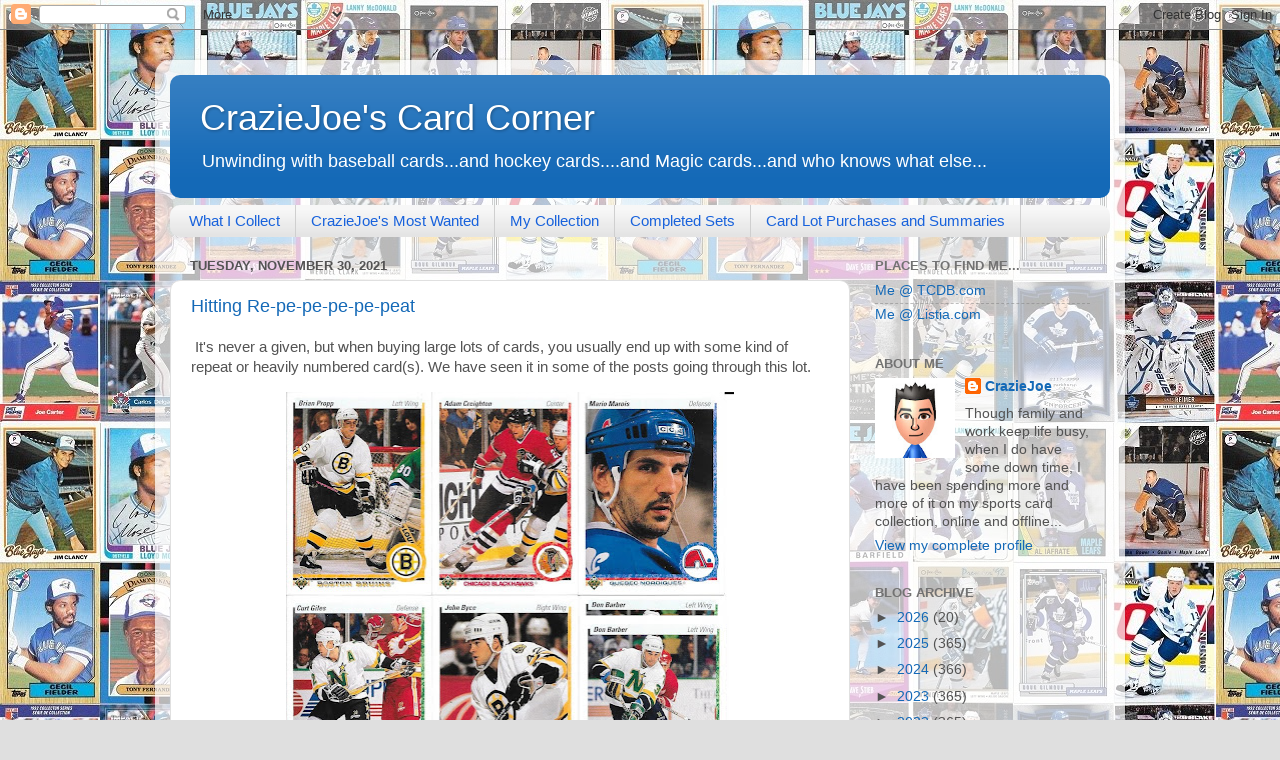

--- FILE ---
content_type: text/html; charset=UTF-8
request_url: https://craziejoescardcorner.blogspot.com/2021/11/
body_size: 31371
content:
<!DOCTYPE html>
<html class='v2' dir='ltr' lang='en'>
<head>
<link href='https://www.blogger.com/static/v1/widgets/335934321-css_bundle_v2.css' rel='stylesheet' type='text/css'/>
<meta content='width=1100' name='viewport'/>
<meta content='text/html; charset=UTF-8' http-equiv='Content-Type'/>
<meta content='blogger' name='generator'/>
<link href='https://craziejoescardcorner.blogspot.com/favicon.ico' rel='icon' type='image/x-icon'/>
<link href='http://craziejoescardcorner.blogspot.com/2021/11/' rel='canonical'/>
<link rel="alternate" type="application/atom+xml" title="CrazieJoe&#39;s Card Corner - Atom" href="https://craziejoescardcorner.blogspot.com/feeds/posts/default" />
<link rel="alternate" type="application/rss+xml" title="CrazieJoe&#39;s Card Corner - RSS" href="https://craziejoescardcorner.blogspot.com/feeds/posts/default?alt=rss" />
<link rel="service.post" type="application/atom+xml" title="CrazieJoe&#39;s Card Corner - Atom" href="https://www.blogger.com/feeds/5170458364949775191/posts/default" />
<!--Can't find substitution for tag [blog.ieCssRetrofitLinks]-->
<meta content='Unwinding with baseball cards, hockey cards, Magic The Gathering cards, and who knows what other collectible cards.' name='description'/>
<meta content='http://craziejoescardcorner.blogspot.com/2021/11/' property='og:url'/>
<meta content='CrazieJoe&#39;s Card Corner' property='og:title'/>
<meta content='Unwinding with baseball cards, hockey cards, Magic The Gathering cards, and who knows what other collectible cards.' property='og:description'/>
<title>CrazieJoe's Card Corner: November 2021</title>
<style id='page-skin-1' type='text/css'><!--
/*-----------------------------------------------
Blogger Template Style
Name:     Picture Window
Designer: Blogger
URL:      www.blogger.com
----------------------------------------------- */
/* Content
----------------------------------------------- */
body {
font: normal normal 15px Arial, Tahoma, Helvetica, FreeSans, sans-serif;
color: #535353;
background: #dfdfdf url(//4.bp.blogspot.com/-HgT_WmrLQ1Q/Vle1JKp6ENI/AAAAAAAAAAQ/RSJ1DHsg2Bg/s0-r/Combined%2B-%2BCopy.jpg) repeat scroll top left;
}
html body .region-inner {
min-width: 0;
max-width: 100%;
width: auto;
}
.content-outer {
font-size: 90%;
}
a:link {
text-decoration:none;
color: #1469b7;
}
a:visited {
text-decoration:none;
color: #0057ae;
}
a:hover {
text-decoration:underline;
color: #125fe0;
}
.content-outer {
background: transparent url(//www.blogblog.com/1kt/transparent/white80.png) repeat scroll top left;
-moz-border-radius: 15px;
-webkit-border-radius: 15px;
-goog-ms-border-radius: 15px;
border-radius: 15px;
-moz-box-shadow: 0 0 3px rgba(0, 0, 0, .15);
-webkit-box-shadow: 0 0 3px rgba(0, 0, 0, .15);
-goog-ms-box-shadow: 0 0 3px rgba(0, 0, 0, .15);
box-shadow: 0 0 3px rgba(0, 0, 0, .15);
margin: 30px auto;
}
.content-inner {
padding: 15px;
}
/* Header
----------------------------------------------- */
.header-outer {
background: #1469b7 url(//www.blogblog.com/1kt/transparent/header_gradient_shade.png) repeat-x scroll top left;
_background-image: none;
color: #ffffff;
-moz-border-radius: 10px;
-webkit-border-radius: 10px;
-goog-ms-border-radius: 10px;
border-radius: 10px;
}
.Header img, .Header #header-inner {
-moz-border-radius: 10px;
-webkit-border-radius: 10px;
-goog-ms-border-radius: 10px;
border-radius: 10px;
}
.header-inner .Header .titlewrapper,
.header-inner .Header .descriptionwrapper {
padding-left: 30px;
padding-right: 30px;
}
.Header h1 {
font: normal normal 36px Arial, Tahoma, Helvetica, FreeSans, sans-serif;
text-shadow: 1px 1px 3px rgba(0, 0, 0, 0.3);
}
.Header h1 a {
color: #ffffff;
}
.Header .description {
font-size: 130%;
}
/* Tabs
----------------------------------------------- */
.tabs-inner {
margin: .5em 0 0;
padding: 0;
}
.tabs-inner .section {
margin: 0;
}
.tabs-inner .widget ul {
padding: 0;
background: #f7f7f7 url(//www.blogblog.com/1kt/transparent/tabs_gradient_shade.png) repeat scroll bottom;
-moz-border-radius: 10px;
-webkit-border-radius: 10px;
-goog-ms-border-radius: 10px;
border-radius: 10px;
}
.tabs-inner .widget li {
border: none;
}
.tabs-inner .widget li a {
display: inline-block;
padding: .5em 1em;
margin-right: 0;
color: #1862dc;
font: normal normal 15px Arial, Tahoma, Helvetica, FreeSans, sans-serif;
-moz-border-radius: 0 0 0 0;
-webkit-border-top-left-radius: 0;
-webkit-border-top-right-radius: 0;
-goog-ms-border-radius: 0 0 0 0;
border-radius: 0 0 0 0;
background: transparent none no-repeat scroll top left;
border-right: 1px solid #cfcfcf;
}
.tabs-inner .widget li:first-child a {
padding-left: 1.25em;
-moz-border-radius-topleft: 10px;
-moz-border-radius-bottomleft: 10px;
-webkit-border-top-left-radius: 10px;
-webkit-border-bottom-left-radius: 10px;
-goog-ms-border-top-left-radius: 10px;
-goog-ms-border-bottom-left-radius: 10px;
border-top-left-radius: 10px;
border-bottom-left-radius: 10px;
}
.tabs-inner .widget li.selected a,
.tabs-inner .widget li a:hover {
position: relative;
z-index: 1;
background: #ffffff url(//www.blogblog.com/1kt/transparent/tabs_gradient_shade.png) repeat scroll bottom;
color: #000000;
-moz-box-shadow: 0 0 0 rgba(0, 0, 0, .15);
-webkit-box-shadow: 0 0 0 rgba(0, 0, 0, .15);
-goog-ms-box-shadow: 0 0 0 rgba(0, 0, 0, .15);
box-shadow: 0 0 0 rgba(0, 0, 0, .15);
}
/* Headings
----------------------------------------------- */
h2 {
font: bold normal 13px Arial, Tahoma, Helvetica, FreeSans, sans-serif;
text-transform: uppercase;
color: #727272;
margin: .5em 0;
}
/* Main
----------------------------------------------- */
.main-outer {
background: transparent none repeat scroll top center;
-moz-border-radius: 0 0 0 0;
-webkit-border-top-left-radius: 0;
-webkit-border-top-right-radius: 0;
-webkit-border-bottom-left-radius: 0;
-webkit-border-bottom-right-radius: 0;
-goog-ms-border-radius: 0 0 0 0;
border-radius: 0 0 0 0;
-moz-box-shadow: 0 0 0 rgba(0, 0, 0, .15);
-webkit-box-shadow: 0 0 0 rgba(0, 0, 0, .15);
-goog-ms-box-shadow: 0 0 0 rgba(0, 0, 0, .15);
box-shadow: 0 0 0 rgba(0, 0, 0, .15);
}
.main-inner {
padding: 15px 5px 20px;
}
.main-inner .column-center-inner {
padding: 0 0;
}
.main-inner .column-left-inner {
padding-left: 0;
}
.main-inner .column-right-inner {
padding-right: 0;
}
/* Posts
----------------------------------------------- */
h3.post-title {
margin: 0;
font: normal normal 18px Arial, Tahoma, Helvetica, FreeSans, sans-serif;
}
.comments h4 {
margin: 1em 0 0;
font: normal normal 18px Arial, Tahoma, Helvetica, FreeSans, sans-serif;
}
.date-header span {
color: #535353;
}
.post-outer {
background-color: #ffffff;
border: solid 1px #e0e0e0;
-moz-border-radius: 10px;
-webkit-border-radius: 10px;
border-radius: 10px;
-goog-ms-border-radius: 10px;
padding: 15px 20px;
margin: 0 -20px 20px;
}
.post-body {
line-height: 1.4;
font-size: 110%;
position: relative;
}
.post-header {
margin: 0 0 1.5em;
color: #9f9f9f;
line-height: 1.6;
}
.post-footer {
margin: .5em 0 0;
color: #9f9f9f;
line-height: 1.6;
}
#blog-pager {
font-size: 140%
}
#comments .comment-author {
padding-top: 1.5em;
border-top: dashed 1px #ccc;
border-top: dashed 1px rgba(128, 128, 128, .5);
background-position: 0 1.5em;
}
#comments .comment-author:first-child {
padding-top: 0;
border-top: none;
}
.avatar-image-container {
margin: .2em 0 0;
}
/* Comments
----------------------------------------------- */
.comments .comments-content .icon.blog-author {
background-repeat: no-repeat;
background-image: url([data-uri]);
}
.comments .comments-content .loadmore a {
border-top: 1px solid #125fe0;
border-bottom: 1px solid #125fe0;
}
.comments .continue {
border-top: 2px solid #125fe0;
}
/* Widgets
----------------------------------------------- */
.widget ul, .widget #ArchiveList ul.flat {
padding: 0;
list-style: none;
}
.widget ul li, .widget #ArchiveList ul.flat li {
border-top: dashed 1px #ccc;
border-top: dashed 1px rgba(128, 128, 128, .5);
}
.widget ul li:first-child, .widget #ArchiveList ul.flat li:first-child {
border-top: none;
}
.widget .post-body ul {
list-style: disc;
}
.widget .post-body ul li {
border: none;
}
/* Footer
----------------------------------------------- */
.footer-outer {
color:#f0f0f0;
background: transparent url(https://resources.blogblog.com/blogblog/data/1kt/transparent/black50.png) repeat scroll top left;
-moz-border-radius: 10px 10px 10px 10px;
-webkit-border-top-left-radius: 10px;
-webkit-border-top-right-radius: 10px;
-webkit-border-bottom-left-radius: 10px;
-webkit-border-bottom-right-radius: 10px;
-goog-ms-border-radius: 10px 10px 10px 10px;
border-radius: 10px 10px 10px 10px;
-moz-box-shadow: 0 0 0 rgba(0, 0, 0, .15);
-webkit-box-shadow: 0 0 0 rgba(0, 0, 0, .15);
-goog-ms-box-shadow: 0 0 0 rgba(0, 0, 0, .15);
box-shadow: 0 0 0 rgba(0, 0, 0, .15);
}
.footer-inner {
padding: 10px 5px 20px;
}
.footer-outer a {
color: #ece2ff;
}
.footer-outer a:visited {
color: #b09fcf;
}
.footer-outer a:hover {
color: #ffffff;
}
.footer-outer .widget h2 {
color: #bfbfbf;
}
/* Mobile
----------------------------------------------- */
html body.mobile {
height: auto;
}
html body.mobile {
min-height: 480px;
background-size: 100% auto;
}
.mobile .body-fauxcolumn-outer {
background: transparent none repeat scroll top left;
}
html .mobile .mobile-date-outer, html .mobile .blog-pager {
border-bottom: none;
background: transparent none repeat scroll top center;
margin-bottom: 10px;
}
.mobile .date-outer {
background: transparent none repeat scroll top center;
}
.mobile .header-outer, .mobile .main-outer,
.mobile .post-outer, .mobile .footer-outer {
-moz-border-radius: 0;
-webkit-border-radius: 0;
-goog-ms-border-radius: 0;
border-radius: 0;
}
.mobile .content-outer,
.mobile .main-outer,
.mobile .post-outer {
background: inherit;
border: none;
}
.mobile .content-outer {
font-size: 100%;
}
.mobile-link-button {
background-color: #1469b7;
}
.mobile-link-button a:link, .mobile-link-button a:visited {
color: #ffffff;
}
.mobile-index-contents {
color: #535353;
}
.mobile .tabs-inner .PageList .widget-content {
background: #ffffff url(//www.blogblog.com/1kt/transparent/tabs_gradient_shade.png) repeat scroll bottom;
color: #000000;
}
.mobile .tabs-inner .PageList .widget-content .pagelist-arrow {
border-left: 1px solid #cfcfcf;
}

--></style>
<style id='template-skin-1' type='text/css'><!--
body {
min-width: 970px;
}
.content-outer, .content-fauxcolumn-outer, .region-inner {
min-width: 970px;
max-width: 970px;
_width: 970px;
}
.main-inner .columns {
padding-left: 0px;
padding-right: 260px;
}
.main-inner .fauxcolumn-center-outer {
left: 0px;
right: 260px;
/* IE6 does not respect left and right together */
_width: expression(this.parentNode.offsetWidth -
parseInt("0px") -
parseInt("260px") + 'px');
}
.main-inner .fauxcolumn-left-outer {
width: 0px;
}
.main-inner .fauxcolumn-right-outer {
width: 260px;
}
.main-inner .column-left-outer {
width: 0px;
right: 100%;
margin-left: -0px;
}
.main-inner .column-right-outer {
width: 260px;
margin-right: -260px;
}
#layout {
min-width: 0;
}
#layout .content-outer {
min-width: 0;
width: 800px;
}
#layout .region-inner {
min-width: 0;
width: auto;
}
body#layout div.add_widget {
padding: 8px;
}
body#layout div.add_widget a {
margin-left: 32px;
}
--></style>
<style>
    body {background-image:url(\/\/4.bp.blogspot.com\/-HgT_WmrLQ1Q\/Vle1JKp6ENI\/AAAAAAAAAAQ\/RSJ1DHsg2Bg\/s0-r\/Combined%2B-%2BCopy.jpg);}
    
@media (max-width: 200px) { body {background-image:url(\/\/4.bp.blogspot.com\/-HgT_WmrLQ1Q\/Vle1JKp6ENI\/AAAAAAAAAAQ\/RSJ1DHsg2Bg\/w200\/Combined%2B-%2BCopy.jpg);}}
@media (max-width: 400px) and (min-width: 201px) { body {background-image:url(\/\/4.bp.blogspot.com\/-HgT_WmrLQ1Q\/Vle1JKp6ENI\/AAAAAAAAAAQ\/RSJ1DHsg2Bg\/w400\/Combined%2B-%2BCopy.jpg);}}
@media (max-width: 800px) and (min-width: 401px) { body {background-image:url(\/\/4.bp.blogspot.com\/-HgT_WmrLQ1Q\/Vle1JKp6ENI\/AAAAAAAAAAQ\/RSJ1DHsg2Bg\/w800\/Combined%2B-%2BCopy.jpg);}}
@media (max-width: 1200px) and (min-width: 801px) { body {background-image:url(\/\/4.bp.blogspot.com\/-HgT_WmrLQ1Q\/Vle1JKp6ENI\/AAAAAAAAAAQ\/RSJ1DHsg2Bg\/w1200\/Combined%2B-%2BCopy.jpg);}}
/* Last tag covers anything over one higher than the previous max-size cap. */
@media (min-width: 1201px) { body {background-image:url(\/\/4.bp.blogspot.com\/-HgT_WmrLQ1Q\/Vle1JKp6ENI\/AAAAAAAAAAQ\/RSJ1DHsg2Bg\/w1600\/Combined%2B-%2BCopy.jpg);}}
  </style>
<link href='https://www.blogger.com/dyn-css/authorization.css?targetBlogID=5170458364949775191&amp;zx=374a2afd-f81d-4655-b178-bf267d3cbf78' media='none' onload='if(media!=&#39;all&#39;)media=&#39;all&#39;' rel='stylesheet'/><noscript><link href='https://www.blogger.com/dyn-css/authorization.css?targetBlogID=5170458364949775191&amp;zx=374a2afd-f81d-4655-b178-bf267d3cbf78' rel='stylesheet'/></noscript>
<meta name='google-adsense-platform-account' content='ca-host-pub-1556223355139109'/>
<meta name='google-adsense-platform-domain' content='blogspot.com'/>

</head>
<body class='loading variant-shade'>
<div class='navbar section' id='navbar' name='Navbar'><div class='widget Navbar' data-version='1' id='Navbar1'><script type="text/javascript">
    function setAttributeOnload(object, attribute, val) {
      if(window.addEventListener) {
        window.addEventListener('load',
          function(){ object[attribute] = val; }, false);
      } else {
        window.attachEvent('onload', function(){ object[attribute] = val; });
      }
    }
  </script>
<div id="navbar-iframe-container"></div>
<script type="text/javascript" src="https://apis.google.com/js/platform.js"></script>
<script type="text/javascript">
      gapi.load("gapi.iframes:gapi.iframes.style.bubble", function() {
        if (gapi.iframes && gapi.iframes.getContext) {
          gapi.iframes.getContext().openChild({
              url: 'https://www.blogger.com/navbar/5170458364949775191?origin\x3dhttps://craziejoescardcorner.blogspot.com',
              where: document.getElementById("navbar-iframe-container"),
              id: "navbar-iframe"
          });
        }
      });
    </script><script type="text/javascript">
(function() {
var script = document.createElement('script');
script.type = 'text/javascript';
script.src = '//pagead2.googlesyndication.com/pagead/js/google_top_exp.js';
var head = document.getElementsByTagName('head')[0];
if (head) {
head.appendChild(script);
}})();
</script>
</div></div>
<div class='body-fauxcolumns'>
<div class='fauxcolumn-outer body-fauxcolumn-outer'>
<div class='cap-top'>
<div class='cap-left'></div>
<div class='cap-right'></div>
</div>
<div class='fauxborder-left'>
<div class='fauxborder-right'></div>
<div class='fauxcolumn-inner'>
</div>
</div>
<div class='cap-bottom'>
<div class='cap-left'></div>
<div class='cap-right'></div>
</div>
</div>
</div>
<div class='content'>
<div class='content-fauxcolumns'>
<div class='fauxcolumn-outer content-fauxcolumn-outer'>
<div class='cap-top'>
<div class='cap-left'></div>
<div class='cap-right'></div>
</div>
<div class='fauxborder-left'>
<div class='fauxborder-right'></div>
<div class='fauxcolumn-inner'>
</div>
</div>
<div class='cap-bottom'>
<div class='cap-left'></div>
<div class='cap-right'></div>
</div>
</div>
</div>
<div class='content-outer'>
<div class='content-cap-top cap-top'>
<div class='cap-left'></div>
<div class='cap-right'></div>
</div>
<div class='fauxborder-left content-fauxborder-left'>
<div class='fauxborder-right content-fauxborder-right'></div>
<div class='content-inner'>
<header>
<div class='header-outer'>
<div class='header-cap-top cap-top'>
<div class='cap-left'></div>
<div class='cap-right'></div>
</div>
<div class='fauxborder-left header-fauxborder-left'>
<div class='fauxborder-right header-fauxborder-right'></div>
<div class='region-inner header-inner'>
<div class='header section' id='header' name='Header'><div class='widget Header' data-version='1' id='Header1'>
<div id='header-inner'>
<div class='titlewrapper'>
<h1 class='title'>
<a href='https://craziejoescardcorner.blogspot.com/'>
CrazieJoe's Card Corner
</a>
</h1>
</div>
<div class='descriptionwrapper'>
<p class='description'><span>Unwinding with baseball cards...and hockey cards....and Magic cards...and who knows what else...</span></p>
</div>
</div>
</div></div>
</div>
</div>
<div class='header-cap-bottom cap-bottom'>
<div class='cap-left'></div>
<div class='cap-right'></div>
</div>
</div>
</header>
<div class='tabs-outer'>
<div class='tabs-cap-top cap-top'>
<div class='cap-left'></div>
<div class='cap-right'></div>
</div>
<div class='fauxborder-left tabs-fauxborder-left'>
<div class='fauxborder-right tabs-fauxborder-right'></div>
<div class='region-inner tabs-inner'>
<div class='tabs section' id='crosscol' name='Cross-Column'><div class='widget PageList' data-version='1' id='PageList1'>
<div class='widget-content'>
<ul>
<li>
<a href='http://craziejoescardcorner.blogspot.com/p/what-i-collect.html'>What I Collect</a>
</li>
<li>
<a href='http://craziejoescardcorner.blogspot.com/p/blog-page.html'>CrazieJoe's Most Wanted</a>
</li>
<li>
<a href='http://craziejoescardcorner.blogspot.com/p/my-collection.html'>My Collection</a>
</li>
<li>
<a href='https://craziejoescardcorner.blogspot.com/p/completed-sets.html'>Completed Sets</a>
</li>
<li>
<a href='https://craziejoescardcorner.blogspot.com/p/card-lot-purchases-and-summaries.html'>Card Lot Purchases and Summaries</a>
</li>
</ul>
<div class='clear'></div>
</div>
</div></div>
<div class='tabs no-items section' id='crosscol-overflow' name='Cross-Column 2'></div>
</div>
</div>
<div class='tabs-cap-bottom cap-bottom'>
<div class='cap-left'></div>
<div class='cap-right'></div>
</div>
</div>
<div class='main-outer'>
<div class='main-cap-top cap-top'>
<div class='cap-left'></div>
<div class='cap-right'></div>
</div>
<div class='fauxborder-left main-fauxborder-left'>
<div class='fauxborder-right main-fauxborder-right'></div>
<div class='region-inner main-inner'>
<div class='columns fauxcolumns'>
<div class='fauxcolumn-outer fauxcolumn-center-outer'>
<div class='cap-top'>
<div class='cap-left'></div>
<div class='cap-right'></div>
</div>
<div class='fauxborder-left'>
<div class='fauxborder-right'></div>
<div class='fauxcolumn-inner'>
</div>
</div>
<div class='cap-bottom'>
<div class='cap-left'></div>
<div class='cap-right'></div>
</div>
</div>
<div class='fauxcolumn-outer fauxcolumn-left-outer'>
<div class='cap-top'>
<div class='cap-left'></div>
<div class='cap-right'></div>
</div>
<div class='fauxborder-left'>
<div class='fauxborder-right'></div>
<div class='fauxcolumn-inner'>
</div>
</div>
<div class='cap-bottom'>
<div class='cap-left'></div>
<div class='cap-right'></div>
</div>
</div>
<div class='fauxcolumn-outer fauxcolumn-right-outer'>
<div class='cap-top'>
<div class='cap-left'></div>
<div class='cap-right'></div>
</div>
<div class='fauxborder-left'>
<div class='fauxborder-right'></div>
<div class='fauxcolumn-inner'>
</div>
</div>
<div class='cap-bottom'>
<div class='cap-left'></div>
<div class='cap-right'></div>
</div>
</div>
<!-- corrects IE6 width calculation -->
<div class='columns-inner'>
<div class='column-center-outer'>
<div class='column-center-inner'>
<div class='main section' id='main' name='Main'><div class='widget Blog' data-version='1' id='Blog1'>
<div class='blog-posts hfeed'>

          <div class="date-outer">
        
<h2 class='date-header'><span>Tuesday, November 30, 2021</span></h2>

          <div class="date-posts">
        
<div class='post-outer'>
<div class='post hentry uncustomized-post-template' itemprop='blogPost' itemscope='itemscope' itemtype='http://schema.org/BlogPosting'>
<meta content='https://blogger.googleusercontent.com/img/b/R29vZ2xl/AVvXsEiFmutS7JV_tGSlNllWQ12CL9ymDeXSgV_gnjwIMsZfEfHBaNZt6vMcOXwNFGi6QZof24tkpSIWWKUBgLqCbwPFWuxE2cwmM9JRz-1Uc8biTI6o5PbJTPS-qDI3NahARruYjomHiS-6cRuk/w448-h640/21.jpg' itemprop='image_url'/>
<meta content='5170458364949775191' itemprop='blogId'/>
<meta content='5195853886768598443' itemprop='postId'/>
<a name='5195853886768598443'></a>
<h3 class='post-title entry-title' itemprop='name'>
<a href='https://craziejoescardcorner.blogspot.com/2021/11/hitting-re-pe-pe-pe-pe-peat.html'>Hitting Re-pe-pe-pe-pe-peat</a>
</h3>
<div class='post-header'>
<div class='post-header-line-1'></div>
</div>
<div class='post-body entry-content' id='post-body-5195853886768598443' itemprop='articleBody'>
<p>&nbsp;It's never a given, but when buying large lots of cards, you usually end up with some kind of repeat or heavily numbered card(s). We have seen it in some of the posts going through this lot.</p><div class="separator" style="clear: both; text-align: center;"><a href="https://blogger.googleusercontent.com/img/b/R29vZ2xl/AVvXsEiFmutS7JV_tGSlNllWQ12CL9ymDeXSgV_gnjwIMsZfEfHBaNZt6vMcOXwNFGi6QZof24tkpSIWWKUBgLqCbwPFWuxE2cwmM9JRz-1Uc8biTI6o5PbJTPS-qDI3NahARruYjomHiS-6cRuk/s2048/21.jpg" imageanchor="1" style="margin-left: 1em; margin-right: 1em;"><img border="0" data-original-height="2048" data-original-width="1431" height="640" src="https://blogger.googleusercontent.com/img/b/R29vZ2xl/AVvXsEiFmutS7JV_tGSlNllWQ12CL9ymDeXSgV_gnjwIMsZfEfHBaNZt6vMcOXwNFGi6QZof24tkpSIWWKUBgLqCbwPFWuxE2cwmM9JRz-1Uc8biTI6o5PbJTPS-qDI3NahARruYjomHiS-6cRuk/w448-h640/21.jpg" width="448" /></a></div><div class="separator" style="clear: both; text-align: center;"><br /></div><div class="separator" style="clear: both; text-align: left;">Some sets, not too bad. I mean, we have seen a fair bit of early 90s Upper Deck 1990-91 through 1992-93, but not too excessive.</div><br /><div class="separator" style="clear: both; text-align: center;"><a href="https://blogger.googleusercontent.com/img/b/R29vZ2xl/AVvXsEjYhpUNmF6wphkGMFycfmdlgc_8TZ4bha2wVNIxhB4zX9o3vS73bdI3LSz3mIDKDERgz68eziPFmC6JtxEzSYHvD59-jUe3wDgGJtQfNYl82FDmLMM45il6CdbbCDxSb5abnITFuzghylZD/s2048/22.jpg" imageanchor="1" style="margin-left: 1em; margin-right: 1em;"><img border="0" data-original-height="2048" data-original-width="1441" height="640" src="https://blogger.googleusercontent.com/img/b/R29vZ2xl/AVvXsEjYhpUNmF6wphkGMFycfmdlgc_8TZ4bha2wVNIxhB4zX9o3vS73bdI3LSz3mIDKDERgz68eziPFmC6JtxEzSYHvD59-jUe3wDgGJtQfNYl82FDmLMM45il6CdbbCDxSb5abnITFuzghylZD/w450-h640/22.jpg" width="450" /></a></div><div class="separator" style="clear: both; text-align: center;"><br /></div><div class="separator" style="clear: both; text-align: left;">In the end there may be 2-3 copies of many of the common base cards, and they may be in fact different anyway given the hologram differences.</div><br /><div class="separator" style="clear: both; text-align: center;"><a href="https://blogger.googleusercontent.com/img/b/R29vZ2xl/AVvXsEjeA-Rq_sT35D16JcXoaxnAFjD0aSej0-UbgV50YPiLSJOXKQICJjzfC9Px2OmIcm43WblNCjT1I2g8RLaK8zQDOTjMBk_wB6Z6UXKcs4DIHe-LloQSkJCT02fwTAyWfcTagvz6X741gHzp/s2048/23.jpg" imageanchor="1" style="margin-left: 1em; margin-right: 1em;"><img border="0" data-original-height="2048" data-original-width="1335" height="640" src="https://blogger.googleusercontent.com/img/b/R29vZ2xl/AVvXsEjeA-Rq_sT35D16JcXoaxnAFjD0aSej0-UbgV50YPiLSJOXKQICJjzfC9Px2OmIcm43WblNCjT1I2g8RLaK8zQDOTjMBk_wB6Z6UXKcs4DIHe-LloQSkJCT02fwTAyWfcTagvz6X741gHzp/w418-h640/23.jpg" width="418" /></a></div><div class="separator" style="clear: both; text-align: center;"><br /></div><div class="separator" style="clear: both; text-align: left;">But I really mean cards being repetitive like...</div><br /><div class="separator" style="clear: both; text-align: center;"><a href="https://blogger.googleusercontent.com/img/b/R29vZ2xl/AVvXsEix6KWFjQIczRivy8jhU0lsrg3ObJ1GPVntXbkwiVANL7WspUaGAeCon2EeXMUqSlI8dBViy_mdUftAOmwqsCTQyJNcWIkfyOTuoPuWULXWJz30VILcXSH3F5n1z47Szq2IULuZbUQx001n/s1498/24.jpg" imageanchor="1" style="margin-left: 1em; margin-right: 1em;"><img border="0" data-original-height="1303" data-original-width="1498" height="348" src="https://blogger.googleusercontent.com/img/b/R29vZ2xl/AVvXsEix6KWFjQIczRivy8jhU0lsrg3ObJ1GPVntXbkwiVANL7WspUaGAeCon2EeXMUqSlI8dBViy_mdUftAOmwqsCTQyJNcWIkfyOTuoPuWULXWJz30VILcXSH3F5n1z47Szq2IULuZbUQx001n/w400-h348/24.jpg" width="400" /></a></div><br /><p>I think I already have a couple Greg Sutton cards, so we are looking at about 10 copies. Now granted, if this was a Jays or Maple Leaf card, I'd be happy, but I am good with no seeing any more 1992-93 Upper Deck basketball for a couple days.</p><p>I know one way to ensure that happens....</p><p></p><div class="separator" style="clear: both; text-align: center;"><a href="https://blogger.googleusercontent.com/img/b/R29vZ2xl/AVvXsEgBo_vPg-Tu_JxfczPXgAvjnxLwOtb1L0K2WZENTF7kq8Qxs_NMXU-KL58-23XFn5sgBxYyZxtO2iVFsk18qf7d9AR0xoNnFAy0WQPXRvWTilpdV_SekMkP3XhUhgOy5LFCbrVl_T34WUh3/" style="margin-left: 1em; margin-right: 1em;"><img alt="" data-original-height="460" data-original-width="511" height="575" src="https://blogger.googleusercontent.com/img/b/R29vZ2xl/AVvXsEgBo_vPg-Tu_JxfczPXgAvjnxLwOtb1L0K2WZENTF7kq8Qxs_NMXU-KL58-23XFn5sgBxYyZxtO2iVFsk18qf7d9AR0xoNnFAy0WQPXRvWTilpdV_SekMkP3XhUhgOy5LFCbrVl_T34WUh3/w640-h575/image.png" width="640" /></a></div><p></p>
<div style='clear: both;'></div>
</div>
<div class='post-footer'>
<div class='post-footer-line post-footer-line-1'>
<span class='post-author vcard'>
Posted by
<span class='fn' itemprop='author' itemscope='itemscope' itemtype='http://schema.org/Person'>
<meta content='https://www.blogger.com/profile/06572217437316422524' itemprop='url'/>
<a class='g-profile' href='https://www.blogger.com/profile/06572217437316422524' rel='author' title='author profile'>
<span itemprop='name'>CrazieJoe</span>
</a>
</span>
</span>
<span class='post-timestamp'>
at
<meta content='http://craziejoescardcorner.blogspot.com/2021/11/hitting-re-pe-pe-pe-pe-peat.html' itemprop='url'/>
<a class='timestamp-link' href='https://craziejoescardcorner.blogspot.com/2021/11/hitting-re-pe-pe-pe-pe-peat.html' rel='bookmark' title='permanent link'><abbr class='published' itemprop='datePublished' title='2021-11-30T08:00:00-05:00'>8:00&#8239;AM</abbr></a>
</span>
<span class='post-comment-link'>
<a class='comment-link' href='https://craziejoescardcorner.blogspot.com/2021/11/hitting-re-pe-pe-pe-pe-peat.html#comment-form' onclick=''>
No comments:
  </a>
</span>
<span class='post-icons'>
<span class='item-control blog-admin pid-1967563807'>
<a href='https://www.blogger.com/post-edit.g?blogID=5170458364949775191&postID=5195853886768598443&from=pencil' title='Edit Post'>
<img alt='' class='icon-action' height='18' src='https://resources.blogblog.com/img/icon18_edit_allbkg.gif' width='18'/>
</a>
</span>
</span>
<div class='post-share-buttons goog-inline-block'>
<a class='goog-inline-block share-button sb-email' href='https://www.blogger.com/share-post.g?blogID=5170458364949775191&postID=5195853886768598443&target=email' target='_blank' title='Email This'><span class='share-button-link-text'>Email This</span></a><a class='goog-inline-block share-button sb-blog' href='https://www.blogger.com/share-post.g?blogID=5170458364949775191&postID=5195853886768598443&target=blog' onclick='window.open(this.href, "_blank", "height=270,width=475"); return false;' target='_blank' title='BlogThis!'><span class='share-button-link-text'>BlogThis!</span></a><a class='goog-inline-block share-button sb-twitter' href='https://www.blogger.com/share-post.g?blogID=5170458364949775191&postID=5195853886768598443&target=twitter' target='_blank' title='Share to X'><span class='share-button-link-text'>Share to X</span></a><a class='goog-inline-block share-button sb-facebook' href='https://www.blogger.com/share-post.g?blogID=5170458364949775191&postID=5195853886768598443&target=facebook' onclick='window.open(this.href, "_blank", "height=430,width=640"); return false;' target='_blank' title='Share to Facebook'><span class='share-button-link-text'>Share to Facebook</span></a><a class='goog-inline-block share-button sb-pinterest' href='https://www.blogger.com/share-post.g?blogID=5170458364949775191&postID=5195853886768598443&target=pinterest' target='_blank' title='Share to Pinterest'><span class='share-button-link-text'>Share to Pinterest</span></a>
</div>
</div>
<div class='post-footer-line post-footer-line-2'>
<span class='post-labels'>
</span>
</div>
<div class='post-footer-line post-footer-line-3'>
<span class='post-location'>
</span>
</div>
</div>
</div>
</div>

          </div></div>
        

          <div class="date-outer">
        
<h2 class='date-header'><span>Monday, November 29, 2021</span></h2>

          <div class="date-posts">
        
<div class='post-outer'>
<div class='post hentry uncustomized-post-template' itemprop='blogPost' itemscope='itemscope' itemtype='http://schema.org/BlogPosting'>
<meta content='https://blogger.googleusercontent.com/img/b/R29vZ2xl/AVvXsEieUhZe8cs-CkMQG1cJUFYkkrbKJia6iHgQ85CjxwaJZwBfqLNku6b5JNtbG6MB1-Cg-OAHE5x4fzpfD6_j3j5ywpF-MhK4crGCCcwO4IC6QsN8qmRGrb-ISD35ax8rk7fcBIIaCGaLZwMe/w452-h640/11.jpg' itemprop='image_url'/>
<meta content='5170458364949775191' itemprop='blogId'/>
<meta content='8383884071757818471' itemprop='postId'/>
<a name='8383884071757818471'></a>
<h3 class='post-title entry-title' itemprop='name'>
<a href='https://craziejoescardcorner.blogspot.com/2021/11/similarities.html'>Similarities</a>
</h3>
<div class='post-header'>
<div class='post-header-line-1'></div>
</div>
<div class='post-body entry-content' id='post-body-8383884071757818471' itemprop='articleBody'>
<p>&nbsp;When you collect sports cards for long enough, you get to notice similarities in cards which others may not notice. Today, we aren't talking about that at all, I mean, what I am talking about is pretty obvious to absolutely everyone.</p><p>Not to do with these few keepers...</p><div class="separator" style="clear: both; text-align: center;"><a href="https://blogger.googleusercontent.com/img/b/R29vZ2xl/AVvXsEieUhZe8cs-CkMQG1cJUFYkkrbKJia6iHgQ85CjxwaJZwBfqLNku6b5JNtbG6MB1-Cg-OAHE5x4fzpfD6_j3j5ywpF-MhK4crGCCcwO4IC6QsN8qmRGrb-ISD35ax8rk7fcBIIaCGaLZwMe/s1409/11.jpg" imageanchor="1" style="margin-left: 1em; margin-right: 1em;"><img border="0" data-original-height="1409" data-original-width="994" height="640" src="https://blogger.googleusercontent.com/img/b/R29vZ2xl/AVvXsEieUhZe8cs-CkMQG1cJUFYkkrbKJia6iHgQ85CjxwaJZwBfqLNku6b5JNtbG6MB1-Cg-OAHE5x4fzpfD6_j3j5ywpF-MhK4crGCCcwO4IC6QsN8qmRGrb-ISD35ax8rk7fcBIIaCGaLZwMe/w452-h640/11.jpg" width="452" /></a></div><div class="separator" style="clear: both; text-align: center;"><br /></div><div class="separator" style="clear: both; text-align: left;">Though, just to make one difference in generations and how we look at cards, in these, I look at Danny and remember him being a pain for the Jays as a Royal. My son looks at these and thinks it's cool that someone named Zane played in the majors (because one of the ninjas on Ninjago has the same name - spelled differently).</div><div class="separator" style="clear: both; text-align: left;"><br /></div><div class="separator" style="clear: both; text-align: left;">Coming back to my initial rambling though, it's about the cards I am not keeping - at the end specifically.</div><br /><div class="separator" style="clear: both; text-align: center;"><a href="https://blogger.googleusercontent.com/img/b/R29vZ2xl/AVvXsEh3aBW9E8_bvcwX_qJocKxr9sfo5sfQw_YbATf_JR5kGlScxyH67z4Bo7TactnMzZKkFiFmA9zNzu5G7TNLHbCO3G2-mTsGEmsGwRsT6lR0iaT32mu32dyw097HoAE8hAzk5gHX8xZFg_5d/s2048/12.jpg" imageanchor="1" style="margin-left: 1em; margin-right: 1em;"><img border="0" data-original-height="2048" data-original-width="1488" height="640" src="https://blogger.googleusercontent.com/img/b/R29vZ2xl/AVvXsEh3aBW9E8_bvcwX_qJocKxr9sfo5sfQw_YbATf_JR5kGlScxyH67z4Bo7TactnMzZKkFiFmA9zNzu5G7TNLHbCO3G2-mTsGEmsGwRsT6lR0iaT32mu32dyw097HoAE8hAzk5gHX8xZFg_5d/w466-h640/12.jpg" width="466" /></a></div><br /><div class="separator" style="clear: both; text-align: center;"><a href="https://blogger.googleusercontent.com/img/b/R29vZ2xl/AVvXsEgZQpM8Ej8xaFVRZcB4mOPKTh9VCtPnLeBabK4nf3rAwMnWATy9u2_9W6x2noQVtV7hlAz7MhyphenhyphentIDHgAqQQ5koXOiajkPBkshIKG1S5EXpf58BL-gHsR2p8h4RmqPLjcNJ73nlzhL1BpWrx/s2048/13.jpg" imageanchor="1" style="margin-left: 1em; margin-right: 1em;"><img border="0" data-original-height="2048" data-original-width="1465" height="640" src="https://blogger.googleusercontent.com/img/b/R29vZ2xl/AVvXsEgZQpM8Ej8xaFVRZcB4mOPKTh9VCtPnLeBabK4nf3rAwMnWATy9u2_9W6x2noQVtV7hlAz7MhyphenhyphentIDHgAqQQ5koXOiajkPBkshIKG1S5EXpf58BL-gHsR2p8h4RmqPLjcNJ73nlzhL1BpWrx/w458-h640/13.jpg" width="458" /></a></div><br /><div class="separator" style="clear: both; text-align: center;"><a href="https://blogger.googleusercontent.com/img/b/R29vZ2xl/AVvXsEgRqLr_TgG8fDJd7_iUmJBpQeDyzqAtCn2-EoUGIJFtQGzE1rc6VsHYo929zaMB4UD2NBIHidQtJN_M8IUHRATt9RcqZEMVqqQjcQPO_2OQEElpMqDq7r2tW9N3-LKa8aD8juK6yiOcUo1S/s2048/14.jpg" imageanchor="1" style="margin-left: 1em; margin-right: 1em;"><img border="0" data-original-height="2048" data-original-width="1469" height="640" src="https://blogger.googleusercontent.com/img/b/R29vZ2xl/AVvXsEgRqLr_TgG8fDJd7_iUmJBpQeDyzqAtCn2-EoUGIJFtQGzE1rc6VsHYo929zaMB4UD2NBIHidQtJN_M8IUHRATt9RcqZEMVqqQjcQPO_2OQEElpMqDq7r2tW9N3-LKa8aD8juK6yiOcUo1S/w460-h640/14.jpg" width="460" /></a></div><br /><div class="separator" style="clear: both; text-align: center;"><a href="https://blogger.googleusercontent.com/img/b/R29vZ2xl/AVvXsEhIvEY65loxsHu2ZQZie32rCIajRiZEvci6Yd8CkE5gapHkfv-FXRpE-UVa-WZ4U9bcVn42Rv0mYG9NHcLHrFGMa6C_WDbZ8brGict9R5_hdcyFD85gWdgh38n3SOOKU6roaTBu54JilHgu/s2048/15.jpg" imageanchor="1" style="margin-left: 1em; margin-right: 1em;"><img border="0" data-original-height="2048" data-original-width="1453" height="640" src="https://blogger.googleusercontent.com/img/b/R29vZ2xl/AVvXsEhIvEY65loxsHu2ZQZie32rCIajRiZEvci6Yd8CkE5gapHkfv-FXRpE-UVa-WZ4U9bcVn42Rv0mYG9NHcLHrFGMa6C_WDbZ8brGict9R5_hdcyFD85gWdgh38n3SOOKU6roaTBu54JilHgu/w454-h640/15.jpg" width="454" /></a></div><div class="separator" style="clear: both; text-align: center;"><br /></div><div class="separator" style="clear: both; text-align: left;">I know, a very subtle difference. The design stayed the same, and they changed the sport.</div><div class="separator" style="clear: both; text-align: left;"><br /></div><div class="separator" style="clear: both; text-align: left;">I go back and forth on whether I consider it "lazy" to use the same design across sports like this or "smart" because using one design for all sports in a year, people will know what year they are looking at period.</div><div class="separator" style="clear: both; text-align: left;"><br /></div><div class="separator" style="clear: both; text-align: left;">Here, we have 1992 or 1992-93 for hockey to be specific.</div><br /><div class="separator" style="clear: both; text-align: center;"><a href="https://blogger.googleusercontent.com/img/b/R29vZ2xl/AVvXsEggE3X17H76N89xGq-iZhUB7PSQPg9myiOO9On-SN6apcJRkreuQXhV4znv5x5hHxNn11HYdvFLBb5Z926unqdW489A-7KHp5qVEwmhffB2ev_d5rL0a1ZsinVPcyrBV1cT-S-cZirqI5X2/s2048/16.jpg" imageanchor="1" style="margin-left: 1em; margin-right: 1em;"><img border="0" data-original-height="2048" data-original-width="1488" height="640" src="https://blogger.googleusercontent.com/img/b/R29vZ2xl/AVvXsEggE3X17H76N89xGq-iZhUB7PSQPg9myiOO9On-SN6apcJRkreuQXhV4znv5x5hHxNn11HYdvFLBb5Z926unqdW489A-7KHp5qVEwmhffB2ev_d5rL0a1ZsinVPcyrBV1cT-S-cZirqI5X2/w466-h640/16.jpg" width="466" /></a></div><br /><div class="separator" style="clear: both; text-align: center;"><a href="https://blogger.googleusercontent.com/img/b/R29vZ2xl/AVvXsEjfSdGpRxLgUzdtFwzQjpkpVJF7pCOk3z7IDUxDctMpsAs5hI1ukX3E7ZFfrTEAWfol3jpOLUlOjY38jfuqYmM0OF0WVDGO7n2t6Rskk3efSCJQTknYGtdeSTQQ-LOMQK0KQHspFVFbOrT8/s702/17.jpg" imageanchor="1" style="margin-left: 1em; margin-right: 1em;"><img border="0" data-original-height="702" data-original-width="489" height="320" src="https://blogger.googleusercontent.com/img/b/R29vZ2xl/AVvXsEjfSdGpRxLgUzdtFwzQjpkpVJF7pCOk3z7IDUxDctMpsAs5hI1ukX3E7ZFfrTEAWfol3jpOLUlOjY38jfuqYmM0OF0WVDGO7n2t6Rskk3efSCJQTknYGtdeSTQQ-LOMQK0KQHspFVFbOrT8/s320/17.jpg" width="223" /></a></div><div><br /></div>What do you think - lazy or smart? Too bad we don't see this much anymore since companies don't typically produce for all sports any more.<p></p><div class="separator" style="clear: both; text-align: center;"><a href="https://blogger.googleusercontent.com/img/b/R29vZ2xl/AVvXsEhm607EYa9bCtS5ufLmhERIbtMjwCaSqvA4AcTnIqhtWqCGY0dZI05FWlQvwHIZ4Qn1lUq-jXHp-VfN2ON6pJc3wtv0K0v9nuyLQRXaqkBsAKNkCLsXcvZTLJAc6iNYA6d5EYhabkpJwcla/" style="margin-left: 1em; margin-right: 1em;"><img alt="" data-original-height="460" data-original-width="511" height="575" src="https://blogger.googleusercontent.com/img/b/R29vZ2xl/AVvXsEhm607EYa9bCtS5ufLmhERIbtMjwCaSqvA4AcTnIqhtWqCGY0dZI05FWlQvwHIZ4Qn1lUq-jXHp-VfN2ON6pJc3wtv0K0v9nuyLQRXaqkBsAKNkCLsXcvZTLJAc6iNYA6d5EYhabkpJwcla/w640-h575/image.png" width="640" /></a></div><p></p>
<div style='clear: both;'></div>
</div>
<div class='post-footer'>
<div class='post-footer-line post-footer-line-1'>
<span class='post-author vcard'>
Posted by
<span class='fn' itemprop='author' itemscope='itemscope' itemtype='http://schema.org/Person'>
<meta content='https://www.blogger.com/profile/06572217437316422524' itemprop='url'/>
<a class='g-profile' href='https://www.blogger.com/profile/06572217437316422524' rel='author' title='author profile'>
<span itemprop='name'>CrazieJoe</span>
</a>
</span>
</span>
<span class='post-timestamp'>
at
<meta content='http://craziejoescardcorner.blogspot.com/2021/11/similarities.html' itemprop='url'/>
<a class='timestamp-link' href='https://craziejoescardcorner.blogspot.com/2021/11/similarities.html' rel='bookmark' title='permanent link'><abbr class='published' itemprop='datePublished' title='2021-11-29T08:00:00-05:00'>8:00&#8239;AM</abbr></a>
</span>
<span class='post-comment-link'>
<a class='comment-link' href='https://craziejoescardcorner.blogspot.com/2021/11/similarities.html#comment-form' onclick=''>
No comments:
  </a>
</span>
<span class='post-icons'>
<span class='item-control blog-admin pid-1967563807'>
<a href='https://www.blogger.com/post-edit.g?blogID=5170458364949775191&postID=8383884071757818471&from=pencil' title='Edit Post'>
<img alt='' class='icon-action' height='18' src='https://resources.blogblog.com/img/icon18_edit_allbkg.gif' width='18'/>
</a>
</span>
</span>
<div class='post-share-buttons goog-inline-block'>
<a class='goog-inline-block share-button sb-email' href='https://www.blogger.com/share-post.g?blogID=5170458364949775191&postID=8383884071757818471&target=email' target='_blank' title='Email This'><span class='share-button-link-text'>Email This</span></a><a class='goog-inline-block share-button sb-blog' href='https://www.blogger.com/share-post.g?blogID=5170458364949775191&postID=8383884071757818471&target=blog' onclick='window.open(this.href, "_blank", "height=270,width=475"); return false;' target='_blank' title='BlogThis!'><span class='share-button-link-text'>BlogThis!</span></a><a class='goog-inline-block share-button sb-twitter' href='https://www.blogger.com/share-post.g?blogID=5170458364949775191&postID=8383884071757818471&target=twitter' target='_blank' title='Share to X'><span class='share-button-link-text'>Share to X</span></a><a class='goog-inline-block share-button sb-facebook' href='https://www.blogger.com/share-post.g?blogID=5170458364949775191&postID=8383884071757818471&target=facebook' onclick='window.open(this.href, "_blank", "height=430,width=640"); return false;' target='_blank' title='Share to Facebook'><span class='share-button-link-text'>Share to Facebook</span></a><a class='goog-inline-block share-button sb-pinterest' href='https://www.blogger.com/share-post.g?blogID=5170458364949775191&postID=8383884071757818471&target=pinterest' target='_blank' title='Share to Pinterest'><span class='share-button-link-text'>Share to Pinterest</span></a>
</div>
</div>
<div class='post-footer-line post-footer-line-2'>
<span class='post-labels'>
</span>
</div>
<div class='post-footer-line post-footer-line-3'>
<span class='post-location'>
</span>
</div>
</div>
</div>
</div>

          </div></div>
        

          <div class="date-outer">
        
<h2 class='date-header'><span>Sunday, November 28, 2021</span></h2>

          <div class="date-posts">
        
<div class='post-outer'>
<div class='post hentry uncustomized-post-template' itemprop='blogPost' itemscope='itemscope' itemtype='http://schema.org/BlogPosting'>
<meta content='https://blogger.googleusercontent.com/img/b/R29vZ2xl/AVvXsEjwufPhxIyClqmcHh1gVjfhjOpNyRAkwgQKaXp4djfinaB-g53JfPTDYlsHC7qJZcJeT65BgSM-FHIzsuMg-fJAWC7og1AYw24G12FcXKrVNB2367Hxy6Yrkf0k3cm22bNd97vUcrtJVukh/w456-h640/01.jpg' itemprop='image_url'/>
<meta content='5170458364949775191' itemprop='blogId'/>
<meta content='3454645035718107630' itemprop='postId'/>
<a name='3454645035718107630'></a>
<h3 class='post-title entry-title' itemprop='name'>
<a href='https://craziejoescardcorner.blogspot.com/2021/11/check-it-out.html'>Check It Out</a>
</h3>
<div class='post-header'>
<div class='post-header-line-1'></div>
</div>
<div class='post-body entry-content' id='post-body-3454645035718107630' itemprop='articleBody'>
<p>&nbsp;I always like checking out new cards...</p><div class="separator" style="clear: both; text-align: center;"><a href="https://blogger.googleusercontent.com/img/b/R29vZ2xl/AVvXsEjwufPhxIyClqmcHh1gVjfhjOpNyRAkwgQKaXp4djfinaB-g53JfPTDYlsHC7qJZcJeT65BgSM-FHIzsuMg-fJAWC7og1AYw24G12FcXKrVNB2367Hxy6Yrkf0k3cm22bNd97vUcrtJVukh/s2048/01.jpg" style="margin-left: 1em; margin-right: 1em;"><img border="0" data-original-height="2048" data-original-width="1457" height="640" src="https://blogger.googleusercontent.com/img/b/R29vZ2xl/AVvXsEjwufPhxIyClqmcHh1gVjfhjOpNyRAkwgQKaXp4djfinaB-g53JfPTDYlsHC7qJZcJeT65BgSM-FHIzsuMg-fJAWC7og1AYw24G12FcXKrVNB2367Hxy6Yrkf0k3cm22bNd97vUcrtJVukh/w456-h640/01.jpg" width="456" /></a></div><div class="separator" style="clear: both; text-align: center;"><br /></div><div class="separator" style="clear: both; text-align: left;">Especially when you can literally check them out....</div><br /><div class="separator" style="clear: both; text-align: center;"><a href="https://blogger.googleusercontent.com/img/b/R29vZ2xl/AVvXsEjMTdDTweXr597xsXFXyl78noqXz9F9DF48EadQ1X3RqKm-4d9x5oZxoM6E0yZdUrtd6xJt8FS8vh6gtP19VurJRQLyzoGwprPwMpj1-FKAn5aSGzjKvtDvPHkzk-thhA92WZ35_AzngGuz/s2048/02.jpg" style="margin-left: 1em; margin-right: 1em;"><img border="0" data-original-height="2048" data-original-width="1489" height="640" src="https://blogger.googleusercontent.com/img/b/R29vZ2xl/AVvXsEjMTdDTweXr597xsXFXyl78noqXz9F9DF48EadQ1X3RqKm-4d9x5oZxoM6E0yZdUrtd6xJt8FS8vh6gtP19VurJRQLyzoGwprPwMpj1-FKAn5aSGzjKvtDvPHkzk-thhA92WZ35_AzngGuz/w466-h640/02.jpg" width="466" /></a></div><div class="separator" style="clear: both; text-align: center;"><br /></div><div class="separator" style="clear: both; text-align: left;">All these cards were set additions (yay), for slowly building sets, but the checklist really stand out to me. We forget in this day and age where, any checklist is basically available at your fingertips on the internet, that this wasn't always the case.</div><div class="separator" style="clear: both; text-align: left;"><br /></div><div class="separator" style="clear: both; text-align: left;">Even back in the early 90s, you relied on checklist cards to know what you had, what you didn't, and what else was in the set.</div><div class="separator" style="clear: both; text-align: left;"><br /></div><div class="separator" style="clear: both; text-align: left;">Whether the checklists were just a few cards, or a team card checklist subset, they were usually part of any base set. Sometimes as simple as the 1992-93 O Pee Chee one here, sometimes with background photos, or different designs, but they were a good part of the set.</div><div class="separator" style="clear: both; text-align: left;"><br /></div><div class="separator" style="clear: both; text-align: left;">Doesn't mean the sets don't have other great cards...</div><br /><div class="separator" style="clear: both; text-align: center;"><a href="https://blogger.googleusercontent.com/img/b/R29vZ2xl/AVvXsEggJg_BPRKsBQDt-7Fckyzh0cAkaHxOX953iy_M-5V9tQBEdKIrYlPVlrw8Q-ZkhD7DwCFd_mQILaK24qHApsJLpayCthY4q4R-CU5stSlmYb7agKykNMaVVrb9wKealMmGJ7b3t9WBuCwT/s2048/03.jpg" style="margin-left: 1em; margin-right: 1em;"><img border="0" data-original-height="2048" data-original-width="1485" height="640" src="https://blogger.googleusercontent.com/img/b/R29vZ2xl/AVvXsEggJg_BPRKsBQDt-7Fckyzh0cAkaHxOX953iy_M-5V9tQBEdKIrYlPVlrw8Q-ZkhD7DwCFd_mQILaK24qHApsJLpayCthY4q4R-CU5stSlmYb7agKykNMaVVrb9wKealMmGJ7b3t9WBuCwT/w464-h640/03.jpg" width="464" /></a></div><div class="separator" style="clear: both; text-align: center;"><br /></div><div class="separator" style="clear: both; text-align: left;">I may not need that middle card, but any Great One is a great one to see as I always expect them to be pulled from a lot before I see it.</div><br /><div class="separator" style="clear: both; text-align: center;"><a href="https://blogger.googleusercontent.com/img/b/R29vZ2xl/AVvXsEiBH4J4Utk_LOfQlHka9DrFERV4kWVBiysw_t5qb8XaTsYRM5upvC10VuqMkzellUUuzkIymmRhhwbyhf-hhdlYbbN0sMLzRyNii6Wgu5KKHstjQHkAKMBSO5qD5U4X6EifhbmFbMQ8pJxt/s2048/04.jpg" style="margin-left: 1em; margin-right: 1em;"><img border="0" data-original-height="2048" data-original-width="1466" height="640" src="https://blogger.googleusercontent.com/img/b/R29vZ2xl/AVvXsEiBH4J4Utk_LOfQlHka9DrFERV4kWVBiysw_t5qb8XaTsYRM5upvC10VuqMkzellUUuzkIymmRhhwbyhf-hhdlYbbN0sMLzRyNii6Wgu5KKHstjQHkAKMBSO5qD5U4X6EifhbmFbMQ8pJxt/w458-h640/04.jpg" width="458" /></a></div><div class="separator" style="clear: both; text-align: center;"><br /></div><div class="separator" style="clear: both; text-align: left;">I am getting closer on this 1991-92 Pro Set Platinum set that all these cards to day, don't help me get any closer.</div><br /><div class="separator" style="clear: both; text-align: center;"><a href="https://blogger.googleusercontent.com/img/b/R29vZ2xl/AVvXsEiUIojBrTGJ9qXvgkdSs-khbVGNzutMTJYGbiDNdkaShXT2oFzBYVop0C9CWMYAIEextC3MON0IqmQIAMU5jPdu8WCNdD93j6_3VHHlMozZVliRFABFptfZ_uqSjIJbntCWMtQi5hAWjpV3/s2048/05.jpg" style="margin-left: 1em; margin-right: 1em;"><img border="0" data-original-height="2048" data-original-width="1458" height="640" src="https://blogger.googleusercontent.com/img/b/R29vZ2xl/AVvXsEiUIojBrTGJ9qXvgkdSs-khbVGNzutMTJYGbiDNdkaShXT2oFzBYVop0C9CWMYAIEextC3MON0IqmQIAMU5jPdu8WCNdD93j6_3VHHlMozZVliRFABFptfZ_uqSjIJbntCWMtQi5hAWjpV3/w456-h640/05.jpg" width="456" /></a></div><br /><div class="separator" style="clear: both; text-align: center;"><a href="https://blogger.googleusercontent.com/img/b/R29vZ2xl/AVvXsEjk5Ny0krrl3oXRqSkYeOeibbTD83bhT0KBhhQeNV9kbwl1W7ug0RuVLoR0yLPPiUaWYwNK375wv6ciWsz5flN_Lm37sZxkO6hutVtsA1UCTmC1r5F2GOCenNeodLLi3UhGBuMEBGbT157N/s2048/06.jpg" style="margin-left: 1em; margin-right: 1em;"><img border="0" data-original-height="2048" data-original-width="1476" height="640" src="https://blogger.googleusercontent.com/img/b/R29vZ2xl/AVvXsEjk5Ny0krrl3oXRqSkYeOeibbTD83bhT0KBhhQeNV9kbwl1W7ug0RuVLoR0yLPPiUaWYwNK375wv6ciWsz5flN_Lm37sZxkO6hutVtsA1UCTmC1r5F2GOCenNeodLLi3UhGBuMEBGbT157N/w462-h640/06.jpg" width="462" /></a></div><p>Ah - we end with another checklist example of the team variety - definitely worth checking out.</p><p></p><div class="separator" style="clear: both; text-align: center;"><a href="https://blogger.googleusercontent.com/img/b/R29vZ2xl/AVvXsEh-in0IGlhzH3YzMj1aGGCp_9uGAd5jlMEu8kNNrnmIiJBs9jvuaPWiusiQ12otqb6FqwNrUEWLmF4qLUX0MVq6aBF_NFVQCwLVOzEscvzNr26dwb2mCVmj5Qa8EBfW0cXBx3UNb44wIcZa/" style="margin-left: 1em; margin-right: 1em;"><img alt="" data-original-height="460" data-original-width="511" height="575" src="https://blogger.googleusercontent.com/img/b/R29vZ2xl/AVvXsEh-in0IGlhzH3YzMj1aGGCp_9uGAd5jlMEu8kNNrnmIiJBs9jvuaPWiusiQ12otqb6FqwNrUEWLmF4qLUX0MVq6aBF_NFVQCwLVOzEscvzNr26dwb2mCVmj5Qa8EBfW0cXBx3UNb44wIcZa/w640-h575/image.png" width="640" /></a></div><div class="separator" style="clear: both; text-align: center;"><br /></div><div class="separator" style="clear: both; text-align: left;">I am on a roll with trades the last few days, here being another one with first time trade partner c squire at TCDB...</div><div class="separator" style="clear: both; text-align: left;"><br /></div><div class="separator" style="clear: both; text-align: center;"><a href="https://blogger.googleusercontent.com/img/a/AVvXsEiSo466FAk8gnmsxQKqWOCImD_t7oIDNsD-RCG5EW08o6cnfr0EdnE33WIMmAo4Gm322glnqhAVjH-wHkuNLBYL3o1hhUBFcXkxRkvZvyP7t2j1AbBUkKKsd1crpmEKydPlKWH8EBgeZXe8qWVIYL-mGPgncX9jjgObZwwDA2Dp4zIKz1N7HvEwwhskyg=s2048" style="margin-left: 1em; margin-right: 1em;"><img border="0" data-original-height="2048" data-original-width="1472" height="640" src="https://blogger.googleusercontent.com/img/a/AVvXsEiSo466FAk8gnmsxQKqWOCImD_t7oIDNsD-RCG5EW08o6cnfr0EdnE33WIMmAo4Gm322glnqhAVjH-wHkuNLBYL3o1hhUBFcXkxRkvZvyP7t2j1AbBUkKKsd1crpmEKydPlKWH8EBgeZXe8qWVIYL-mGPgncX9jjgObZwwDA2Dp4zIKz1N7HvEwwhskyg=w460-h640" width="460" /></a></div><div class="separator" style="clear: both; text-align: center;"><br /></div><div class="separator" style="clear: both; text-align: left;">Leafs and error cards for the most part. Kurvers highlights as he helps finish the 1989-90 O Pee Chee Leaf set but also got these slightly bigger cards...</div><br /><div class="separator" style="clear: both; text-align: center;"><a href="https://blogger.googleusercontent.com/img/a/AVvXsEhmjxnyalmOhygj1rf5kiGUbefJbJzIJYkOdXSKdRMyJtP2NUaDPcosFVXgXCTu2gsUjJVD5S9NyOSqYxMbhHJDwbqbZABoPPI77gs2p4q1aotMF6tjVD_cQDRKrsrhf8U3B-6BEb9wQzO-I_xtZMAriTHBYp8uFnHzPDgc6IeWEXSlksoW7GIsLhECgQ=s997" style="margin-left: 1em; margin-right: 1em;"><img border="0" data-original-height="934" data-original-width="997" height="300" src="https://blogger.googleusercontent.com/img/a/AVvXsEhmjxnyalmOhygj1rf5kiGUbefJbJzIJYkOdXSKdRMyJtP2NUaDPcosFVXgXCTu2gsUjJVD5S9NyOSqYxMbhHJDwbqbZABoPPI77gs2p4q1aotMF6tjVD_cQDRKrsrhf8U3B-6BEb9wQzO-I_xtZMAriTHBYp8uFnHzPDgc6IeWEXSlksoW7GIsLhECgQ=s320" width="320" /></a></div><br /><div class="separator" style="clear: both; text-align: left;">Honestly, the larger cards annoy me because the are outside the normal little rectangles we usually work with. I will manage somehow...and good thing they are really nice 1994-95 Parkhurst Tall Boy cards, just wish they didn't grow up to be so tall, boy.</div><p></p>
<div style='clear: both;'></div>
</div>
<div class='post-footer'>
<div class='post-footer-line post-footer-line-1'>
<span class='post-author vcard'>
Posted by
<span class='fn' itemprop='author' itemscope='itemscope' itemtype='http://schema.org/Person'>
<meta content='https://www.blogger.com/profile/06572217437316422524' itemprop='url'/>
<a class='g-profile' href='https://www.blogger.com/profile/06572217437316422524' rel='author' title='author profile'>
<span itemprop='name'>CrazieJoe</span>
</a>
</span>
</span>
<span class='post-timestamp'>
at
<meta content='http://craziejoescardcorner.blogspot.com/2021/11/check-it-out.html' itemprop='url'/>
<a class='timestamp-link' href='https://craziejoescardcorner.blogspot.com/2021/11/check-it-out.html' rel='bookmark' title='permanent link'><abbr class='published' itemprop='datePublished' title='2021-11-28T08:00:00-05:00'>8:00&#8239;AM</abbr></a>
</span>
<span class='post-comment-link'>
<a class='comment-link' href='https://craziejoescardcorner.blogspot.com/2021/11/check-it-out.html#comment-form' onclick=''>
3 comments:
  </a>
</span>
<span class='post-icons'>
<span class='item-control blog-admin pid-1967563807'>
<a href='https://www.blogger.com/post-edit.g?blogID=5170458364949775191&postID=3454645035718107630&from=pencil' title='Edit Post'>
<img alt='' class='icon-action' height='18' src='https://resources.blogblog.com/img/icon18_edit_allbkg.gif' width='18'/>
</a>
</span>
</span>
<div class='post-share-buttons goog-inline-block'>
<a class='goog-inline-block share-button sb-email' href='https://www.blogger.com/share-post.g?blogID=5170458364949775191&postID=3454645035718107630&target=email' target='_blank' title='Email This'><span class='share-button-link-text'>Email This</span></a><a class='goog-inline-block share-button sb-blog' href='https://www.blogger.com/share-post.g?blogID=5170458364949775191&postID=3454645035718107630&target=blog' onclick='window.open(this.href, "_blank", "height=270,width=475"); return false;' target='_blank' title='BlogThis!'><span class='share-button-link-text'>BlogThis!</span></a><a class='goog-inline-block share-button sb-twitter' href='https://www.blogger.com/share-post.g?blogID=5170458364949775191&postID=3454645035718107630&target=twitter' target='_blank' title='Share to X'><span class='share-button-link-text'>Share to X</span></a><a class='goog-inline-block share-button sb-facebook' href='https://www.blogger.com/share-post.g?blogID=5170458364949775191&postID=3454645035718107630&target=facebook' onclick='window.open(this.href, "_blank", "height=430,width=640"); return false;' target='_blank' title='Share to Facebook'><span class='share-button-link-text'>Share to Facebook</span></a><a class='goog-inline-block share-button sb-pinterest' href='https://www.blogger.com/share-post.g?blogID=5170458364949775191&postID=3454645035718107630&target=pinterest' target='_blank' title='Share to Pinterest'><span class='share-button-link-text'>Share to Pinterest</span></a>
</div>
</div>
<div class='post-footer-line post-footer-line-2'>
<span class='post-labels'>
</span>
</div>
<div class='post-footer-line post-footer-line-3'>
<span class='post-location'>
</span>
</div>
</div>
</div>
</div>

          </div></div>
        

          <div class="date-outer">
        
<h2 class='date-header'><span>Saturday, November 27, 2021</span></h2>

          <div class="date-posts">
        
<div class='post-outer'>
<div class='post hentry uncustomized-post-template' itemprop='blogPost' itemscope='itemscope' itemtype='http://schema.org/BlogPosting'>
<meta content='https://blogger.googleusercontent.com/img/b/R29vZ2xl/AVvXsEheHF9qmtEYdXBRWUJAZcBjjEd2dCgGpz7aC_ihlYMTe4-B0QeM74h9YDallW_XK9qxP31-d21Szqfit_A_Kegfd_L2XGJi2MJTHZCbdGFKZQMqg9Wu93koxwKKbFzmXU7ZX8dzon1MxImt/w446-h640/11.jpg' itemprop='image_url'/>
<meta content='5170458364949775191' itemprop='blogId'/>
<meta content='6884167343502937082' itemprop='postId'/>
<a name='6884167343502937082'></a>
<h3 class='post-title entry-title' itemprop='name'>
<a href='https://craziejoescardcorner.blogspot.com/2021/11/trickling-like-yesterday.html'>Trickling Like Yesterday</a>
</h3>
<div class='post-header'>
<div class='post-header-line-1'></div>
</div>
<div class='post-body entry-content' id='post-body-6884167343502937082' itemprop='articleBody'>
<p>&nbsp;I don't think we have seen much of this set...</p><div class="separator" style="clear: both; text-align: center;"><a href="https://blogger.googleusercontent.com/img/b/R29vZ2xl/AVvXsEheHF9qmtEYdXBRWUJAZcBjjEd2dCgGpz7aC_ihlYMTe4-B0QeM74h9YDallW_XK9qxP31-d21Szqfit_A_Kegfd_L2XGJi2MJTHZCbdGFKZQMqg9Wu93koxwKKbFzmXU7ZX8dzon1MxImt/s2048/11.jpg" style="margin-left: 1em; margin-right: 1em;"><img border="0" data-original-height="2048" data-original-width="1427" height="640" src="https://blogger.googleusercontent.com/img/b/R29vZ2xl/AVvXsEheHF9qmtEYdXBRWUJAZcBjjEd2dCgGpz7aC_ihlYMTe4-B0QeM74h9YDallW_XK9qxP31-d21Szqfit_A_Kegfd_L2XGJi2MJTHZCbdGFKZQMqg9Wu93koxwKKbFzmXU7ZX8dzon1MxImt/w446-h640/11.jpg" width="446" /></a></div><div class="separator" style="clear: both; text-align: center;"><br /></div><div class="separator" style="clear: both; text-align: left;">My problem is, when it's the same design used in other sports - hard to remember if it was seen in basketball. I do like the design generally from Ultra.</div><br /><div class="separator" style="clear: both; text-align: center;"><a href="https://blogger.googleusercontent.com/img/b/R29vZ2xl/AVvXsEhwK2wxw5-VPzAuw2PPDx8zTs9w9X81b6oDLQ8HuPZ0ylhyphenhyphenm7KKNTdHbjPn7sWjWK5368pp4fN5oNWhoDnxX5PhP0iInPXyFJG_7_9YuzSXkcL50MVOgHZoO3bTfpx4kZy83Fy0m1X5oaue/s2048/12.jpg" style="margin-left: 1em; margin-right: 1em;"><img border="0" data-original-height="2048" data-original-width="1342" height="640" src="https://blogger.googleusercontent.com/img/b/R29vZ2xl/AVvXsEhwK2wxw5-VPzAuw2PPDx8zTs9w9X81b6oDLQ8HuPZ0ylhyphenhyphenm7KKNTdHbjPn7sWjWK5368pp4fN5oNWhoDnxX5PhP0iInPXyFJG_7_9YuzSXkcL50MVOgHZoO3bTfpx4kZy83Fy0m1X5oaue/w420-h640/12.jpg" width="420" /></a></div><div class="separator" style="clear: both; text-align: center;"><br /></div><div class="separator" style="clear: both; text-align: left;">I also like how, rather than try to tweak or change the photo, the pre season trade wording is just added on cards like Stanley Roberts. As you can see, a few dupes through these as well.</div><br /><div class="separator" style="clear: both; text-align: center;"><a href="https://blogger.googleusercontent.com/img/b/R29vZ2xl/AVvXsEhjToNfo002mNq3PEY__dWret9dwJIOIcoGO6vFjOdk1SpWW8pR-4frPGe2XzbzKnJygrcEuY-ZQPOzC_4iRqF_Z0qkS1KO0vPHNrX0Bk_xe5AgfsLrjJHNl-hZXvha2NuLyGvNbN63x00-/s2048/13.jpg" style="margin-left: 1em; margin-right: 1em;"><img border="0" data-original-height="2048" data-original-width="1416" height="640" src="https://blogger.googleusercontent.com/img/b/R29vZ2xl/AVvXsEhjToNfo002mNq3PEY__dWret9dwJIOIcoGO6vFjOdk1SpWW8pR-4frPGe2XzbzKnJygrcEuY-ZQPOzC_4iRqF_Z0qkS1KO0vPHNrX0Bk_xe5AgfsLrjJHNl-hZXvha2NuLyGvNbN63x00-/w442-h640/13.jpg" width="442" /></a></div><div class="separator" style="clear: both; text-align: center;"><br /></div><div class="separator" style="clear: both; text-align: left;">Like yesterday though, a bit of a trickle of a set I worked through a good bunch of not too long ago...</div><br /><div class="separator" style="clear: both; text-align: center;"><a href="https://blogger.googleusercontent.com/img/b/R29vZ2xl/AVvXsEhM5Cr2U4kM2OgUNq-osGKIcI69VGRgkr3TD533qdB8xIHlHh1Z6tOVqQNTMHU2ax6PevngMCLOX78liXV7kxSh7Kn2KY8KJFqEcezPshnDNk9rt9ez0YQMPXDfiQwyn7_kc-fxqsTsMYKh/s2048/14.jpg" style="margin-left: 1em; margin-right: 1em;"><img border="0" data-original-height="2048" data-original-width="1463" height="640" src="https://blogger.googleusercontent.com/img/b/R29vZ2xl/AVvXsEhM5Cr2U4kM2OgUNq-osGKIcI69VGRgkr3TD533qdB8xIHlHh1Z6tOVqQNTMHU2ax6PevngMCLOX78liXV7kxSh7Kn2KY8KJFqEcezPshnDNk9rt9ez0YQMPXDfiQwyn7_kc-fxqsTsMYKh/w458-h640/14.jpg" width="458" /></a></div><br /><div class="separator" style="clear: both; text-align: center;"><a href="https://blogger.googleusercontent.com/img/b/R29vZ2xl/AVvXsEizY3rpEZcDQhioCSu9MmcWSy4dnrHed2ottvaoY8WcQezSLwRqyoRTS7fGMNEQzxeZGvpITypvY4inJYeAS79AXPmE0nteNZYxJeasM73VqKZWLRqG5ysE895jpb3Vib_uX9ev3pYabRiv/s2048/15.jpg" style="margin-left: 1em; margin-right: 1em;"><img border="0" data-original-height="2048" data-original-width="1466" height="640" src="https://blogger.googleusercontent.com/img/b/R29vZ2xl/AVvXsEizY3rpEZcDQhioCSu9MmcWSy4dnrHed2ottvaoY8WcQezSLwRqyoRTS7fGMNEQzxeZGvpITypvY4inJYeAS79AXPmE0nteNZYxJeasM73VqKZWLRqG5ysE895jpb3Vib_uX9ev3pYabRiv/w458-h640/15.jpg" width="458" /></a></div><p>1992-93 Fleer, and here we do get a subset card of Larry Johnson. Not sure why, I remember Larry being bigger than his stats looking back at them now, would seem to show. Not saying he wasn't a solid player, he was a two time all star, and played about a decade, so had some staying power, but what bit of basketball I remember of the time, I would have put him more in line with a Ewing, but I think that may have been generous.</p><p>For those who are more into basketball - am I over valuing Larry?</p><p>The internet is great for stats, but stats aren't always the whole story.</p><p></p><div class="separator" style="clear: both; text-align: center;"><a href="https://blogger.googleusercontent.com/img/b/R29vZ2xl/AVvXsEj3MkgdYFOoSC_r3i3BZu7k7a4Ahg_RRxh55uIekgeKB7kZskyr1NhckX0ttuViGk4VDd5I4BB7jlDsbywjE91NBHTNecWFHBLVTsI46ZXfKHuDo8FRRpGdIrRryMiVpv9fQvxjLqSU1bRu/" style="margin-left: 1em; margin-right: 1em;"><img alt="" data-original-height="460" data-original-width="511" height="575" src="https://blogger.googleusercontent.com/img/b/R29vZ2xl/AVvXsEj3MkgdYFOoSC_r3i3BZu7k7a4Ahg_RRxh55uIekgeKB7kZskyr1NhckX0ttuViGk4VDd5I4BB7jlDsbywjE91NBHTNecWFHBLVTsI46ZXfKHuDo8FRRpGdIrRryMiVpv9fQvxjLqSU1bRu/w640-h575/image.png" width="640" /></a></div><div class="separator" style="clear: both; text-align: center;"><br /></div><div class="separator" style="clear: both; text-align: left;">Let's end another day with another PWE trade, this from fellow Canadian and first time trade partner at TCDB Plach1102 who took a good 40-50 Magic cards from me and sent these along in return....</div><div class="separator" style="clear: both; text-align: left;"><br /></div><div class="separator" style="clear: both; text-align: center;"><a href="https://blogger.googleusercontent.com/img/a/AVvXsEislIe6h3d5wEtU4wbF1t7vIOz1sntzyVG7Ge431AVKd_nPVqTDr1fkZ-dgUt3-nerDeZasxK_aB5KsnDguj7YC3mXtKsh0nUQGv3yY0UQ35Yy7EkG8-4bD1uEII3HhAuI5KAABqnON0TNfkl9gdW5Uz2xpYClEEDC_Arh6TL6dKrlVFIJndZ5N2RSvBg=s2048" imageanchor="1" style="margin-left: 1em; margin-right: 1em;"><img border="0" data-original-height="2048" data-original-width="1469" height="640" src="https://blogger.googleusercontent.com/img/a/AVvXsEislIe6h3d5wEtU4wbF1t7vIOz1sntzyVG7Ge431AVKd_nPVqTDr1fkZ-dgUt3-nerDeZasxK_aB5KsnDguj7YC3mXtKsh0nUQGv3yY0UQ35Yy7EkG8-4bD1uEII3HhAuI5KAABqnON0TNfkl9gdW5Uz2xpYClEEDC_Arh6TL6dKrlVFIJndZ5N2RSvBg=w460-h640" width="460" /></a></div><div class="separator" style="clear: both; text-align: center;"><br /></div><div class="separator" style="clear: both; text-align: left;">Another set add for 1989 Donruss, The Rookies Glenallen Hill with the green border Donruss out of 1990, and a number of Leafs which have multiple Matthews.</div><div class="separator" style="clear: both; text-align: left;"><br /></div><div class="separator" style="clear: both; text-align: left;">As I say, new cards are not something I buy these days, so amazing to pick these up through trades, and the fact there are a few short prints in these as well is pretty sweet.</div><br /><div class="separator" style="clear: both; text-align: center;"><a href="https://blogger.googleusercontent.com/img/a/AVvXsEjr0FWFrtWM0J6xpimVstljscsYMzIq4dTDGDlGQM6Oh_HXZNLxCz7WR9iv551YGSXvt_KyjAy-LReif6ir6D7MzwMe8xjXA1ogjA01IuhuANMGnKAAtlEdnFSMXjbQI5tcVkTE4cVK3pFFIKD2NyT5WSMbp1Mj6wRPSgF-ZJgkOEDHmpZsjj5LVc60rA=s1488" imageanchor="1" style="margin-left: 1em; margin-right: 1em;"><img border="0" data-original-height="1381" data-original-width="1488" height="371" src="https://blogger.googleusercontent.com/img/a/AVvXsEjr0FWFrtWM0J6xpimVstljscsYMzIq4dTDGDlGQM6Oh_HXZNLxCz7WR9iv551YGSXvt_KyjAy-LReif6ir6D7MzwMe8xjXA1ogjA01IuhuANMGnKAAtlEdnFSMXjbQI5tcVkTE4cVK3pFFIKD2NyT5WSMbp1Mj6wRPSgF-ZJgkOEDHmpZsjj5LVc60rA=w400-h371" width="400" /></a></div><br /><div class="separator" style="clear: both; text-align: left;">Had to get a few Magic cards too to add to the artifact collection, which all of these end up being new to me for the sets they relate (though most I have from other set releases).</div><div class="separator" style="clear: both; text-align: left;"><br /></div><div class="separator" style="clear: both; text-align: left;">Great trade and hope we can do more in the future!</div><p></p>
<div style='clear: both;'></div>
</div>
<div class='post-footer'>
<div class='post-footer-line post-footer-line-1'>
<span class='post-author vcard'>
Posted by
<span class='fn' itemprop='author' itemscope='itemscope' itemtype='http://schema.org/Person'>
<meta content='https://www.blogger.com/profile/06572217437316422524' itemprop='url'/>
<a class='g-profile' href='https://www.blogger.com/profile/06572217437316422524' rel='author' title='author profile'>
<span itemprop='name'>CrazieJoe</span>
</a>
</span>
</span>
<span class='post-timestamp'>
at
<meta content='http://craziejoescardcorner.blogspot.com/2021/11/trickling-like-yesterday.html' itemprop='url'/>
<a class='timestamp-link' href='https://craziejoescardcorner.blogspot.com/2021/11/trickling-like-yesterday.html' rel='bookmark' title='permanent link'><abbr class='published' itemprop='datePublished' title='2021-11-27T08:00:00-05:00'>8:00&#8239;AM</abbr></a>
</span>
<span class='post-comment-link'>
<a class='comment-link' href='https://craziejoescardcorner.blogspot.com/2021/11/trickling-like-yesterday.html#comment-form' onclick=''>
4 comments:
  </a>
</span>
<span class='post-icons'>
<span class='item-control blog-admin pid-1967563807'>
<a href='https://www.blogger.com/post-edit.g?blogID=5170458364949775191&postID=6884167343502937082&from=pencil' title='Edit Post'>
<img alt='' class='icon-action' height='18' src='https://resources.blogblog.com/img/icon18_edit_allbkg.gif' width='18'/>
</a>
</span>
</span>
<div class='post-share-buttons goog-inline-block'>
<a class='goog-inline-block share-button sb-email' href='https://www.blogger.com/share-post.g?blogID=5170458364949775191&postID=6884167343502937082&target=email' target='_blank' title='Email This'><span class='share-button-link-text'>Email This</span></a><a class='goog-inline-block share-button sb-blog' href='https://www.blogger.com/share-post.g?blogID=5170458364949775191&postID=6884167343502937082&target=blog' onclick='window.open(this.href, "_blank", "height=270,width=475"); return false;' target='_blank' title='BlogThis!'><span class='share-button-link-text'>BlogThis!</span></a><a class='goog-inline-block share-button sb-twitter' href='https://www.blogger.com/share-post.g?blogID=5170458364949775191&postID=6884167343502937082&target=twitter' target='_blank' title='Share to X'><span class='share-button-link-text'>Share to X</span></a><a class='goog-inline-block share-button sb-facebook' href='https://www.blogger.com/share-post.g?blogID=5170458364949775191&postID=6884167343502937082&target=facebook' onclick='window.open(this.href, "_blank", "height=430,width=640"); return false;' target='_blank' title='Share to Facebook'><span class='share-button-link-text'>Share to Facebook</span></a><a class='goog-inline-block share-button sb-pinterest' href='https://www.blogger.com/share-post.g?blogID=5170458364949775191&postID=6884167343502937082&target=pinterest' target='_blank' title='Share to Pinterest'><span class='share-button-link-text'>Share to Pinterest</span></a>
</div>
</div>
<div class='post-footer-line post-footer-line-2'>
<span class='post-labels'>
</span>
</div>
<div class='post-footer-line post-footer-line-3'>
<span class='post-location'>
</span>
</div>
</div>
</div>
</div>

          </div></div>
        

          <div class="date-outer">
        
<h2 class='date-header'><span>Friday, November 26, 2021</span></h2>

          <div class="date-posts">
        
<div class='post-outer'>
<div class='post hentry uncustomized-post-template' itemprop='blogPost' itemscope='itemscope' itemtype='http://schema.org/BlogPosting'>
<meta content='https://blogger.googleusercontent.com/img/b/R29vZ2xl/AVvXsEhRhixAbkz0-SRO2UddH_a4BAbAH3ukMP7xrDnT4bJNYExTpYvLgjppBqRdwsSvMve7x3kYrRy6i95jvzIwiyG4kYaikhUVRWCKlQ_zid5lGayhtbked1_Yt7Oh_fh8MCwlNsjOkn01XAuD/w640-h294/01.jpg' itemprop='image_url'/>
<meta content='5170458364949775191' itemprop='blogId'/>
<meta content='7981402746057258486' itemprop='postId'/>
<a name='7981402746057258486'></a>
<h3 class='post-title entry-title' itemprop='name'>
<a href='https://craziejoescardcorner.blogspot.com/2021/11/it-doesnt-have-to-be-new.html'>It Doesn't Have To Be New</a>
</h3>
<div class='post-header'>
<div class='post-header-line-1'></div>
</div>
<div class='post-body entry-content' id='post-body-7981402746057258486' itemprop='articleBody'>
<p>&nbsp;I know many of the cards that I share here are nothing "special" and nothing "new" to a lot of people, but I like to think they may bring back cards that you forgot about, or give you a chance to re-remember them. Jogging memory of cards past is a good thing!</p><div class="separator" style="clear: both; text-align: center;"><a href="https://blogger.googleusercontent.com/img/b/R29vZ2xl/AVvXsEhRhixAbkz0-SRO2UddH_a4BAbAH3ukMP7xrDnT4bJNYExTpYvLgjppBqRdwsSvMve7x3kYrRy6i95jvzIwiyG4kYaikhUVRWCKlQ_zid5lGayhtbked1_Yt7Oh_fh8MCwlNsjOkn01XAuD/s1544/01.jpg" style="margin-left: 1em; margin-right: 1em;"><img border="0" data-original-height="707" data-original-width="1544" height="294" src="https://blogger.googleusercontent.com/img/b/R29vZ2xl/AVvXsEhRhixAbkz0-SRO2UddH_a4BAbAH3ukMP7xrDnT4bJNYExTpYvLgjppBqRdwsSvMve7x3kYrRy6i95jvzIwiyG4kYaikhUVRWCKlQ_zid5lGayhtbked1_Yt7Oh_fh8MCwlNsjOkn01XAuD/w640-h294/01.jpg" width="640" /></a></div><div class="separator" style="clear: both; text-align: center;"><br /></div><div class="separator" style="clear: both; text-align: left;">1990-91 Upper Deck is definitely not "ew". We have all likely seen it, and then put the cards away, seen again a while later, and forgotten. I know I have all the Leaf cards, but I don't necessarily pull them out regularly to look at them, so sometimes seeing them here is another reminder.<br /></div><div class="separator" style="clear: both; text-align: left;"><br /></div><div class="separator" style="clear: both; text-align: left;">I mean, the cards are great. They were good at the time, and hold up well. As for the players, I remember them all though none were specific faves.</div><div class="separator" style="clear: both; text-align: left;"><br /></div><div class="separator" style="clear: both; text-align: left;">Those are all the keepers for me, but plenty more and here are the backs...</div><br /><div class="separator" style="clear: both; text-align: center;"><a href="https://blogger.googleusercontent.com/img/b/R29vZ2xl/AVvXsEgVj3T5vNFNdusZuJ2deYKRisW-7KHNZm6fno0G1Oal3Mz_CBFWTdBWmjFiB0YPULbHi5PG55SMTPYT3o9CSNnvQbpQFzIxwyWxYKwTDogak3z_sWBB8l26rJgKLXmesJrzywGKn1wRYxhV/s2048/02.jpg" style="margin-left: 1em; margin-right: 1em;"><img border="0" data-original-height="2048" data-original-width="1414" height="640" src="https://blogger.googleusercontent.com/img/b/R29vZ2xl/AVvXsEgVj3T5vNFNdusZuJ2deYKRisW-7KHNZm6fno0G1Oal3Mz_CBFWTdBWmjFiB0YPULbHi5PG55SMTPYT3o9CSNnvQbpQFzIxwyWxYKwTDogak3z_sWBB8l26rJgKLXmesJrzywGKn1wRYxhV/w442-h640/02.jpg" width="442" /></a></div><div class="separator" style="clear: both; text-align: center;"><br /></div><div class="separator" style="clear: both; text-align: left;">Easy to forget the simplicity though effectiveness of the back designs too. Though I should have scanned the front of the Esa card where he is holding up the Stanley Cup - always a nice cameo when it's in the pic.</div><br /><div class="separator" style="clear: both; text-align: center;"><a href="https://blogger.googleusercontent.com/img/b/R29vZ2xl/AVvXsEj1cHLHy1hY-HaYQwNbjuQzgx4MoSOLD5c5pxaE_LhQ6jMlN4PYpJSmSJoSMr8n8HM-DyaHct_2K_XAHsPmD19FUUK49g9zsKDx8OF-7xAluli0urqaFq7gbPsGsYVwM8KXKzoUgoTJEZ0C/s2048/03.jpg" style="margin-left: 1em; margin-right: 1em;"><img border="0" data-original-height="2048" data-original-width="1452" height="640" src="https://blogger.googleusercontent.com/img/b/R29vZ2xl/AVvXsEj1cHLHy1hY-HaYQwNbjuQzgx4MoSOLD5c5pxaE_LhQ6jMlN4PYpJSmSJoSMr8n8HM-DyaHct_2K_XAHsPmD19FUUK49g9zsKDx8OF-7xAluli0urqaFq7gbPsGsYVwM8KXKzoUgoTJEZ0C/w454-h640/03.jpg" width="454" /></a></div><br /><div class="separator" style="clear: both; text-align: center;"><a href="https://blogger.googleusercontent.com/img/b/R29vZ2xl/AVvXsEjQGu7bI0EtOf-lUmkGRHg05Xa7fh_YGXrTbf-UxESedCS1VuJ0KkEL5Ba0gMR4FqupewecS0_XENIneD2fCX8kNk28bmdEl3JhFrpY8LFhtj2JnqcSLPRJG_u5CtG-6K7YpMwWRV8CXFAN/s2048/04.jpg" style="margin-left: 1em; margin-right: 1em;"><img border="0" data-original-height="2048" data-original-width="1355" height="640" src="https://blogger.googleusercontent.com/img/b/R29vZ2xl/AVvXsEjQGu7bI0EtOf-lUmkGRHg05Xa7fh_YGXrTbf-UxESedCS1VuJ0KkEL5Ba0gMR4FqupewecS0_XENIneD2fCX8kNk28bmdEl3JhFrpY8LFhtj2JnqcSLPRJG_u5CtG-6K7YpMwWRV8CXFAN/w424-h640/04.jpg" width="424" /></a></div><br /><div class="separator" style="clear: both; text-align: center;"><a href="https://blogger.googleusercontent.com/img/b/R29vZ2xl/AVvXsEgwLkW00I-bY5JLzX9NEV7n7mcFFDR0owEFZ2II0r6GtvOHOJmRX9Ug55srggRkSaMsB6DqU_yEjFSuNVQ3ZxDTClikINJQqLeUSvHAy3K-D4f2_NAPMETZb3gCxi18ptLJrdAeLy8lma7V/s1528/05.jpg" style="margin-left: 1em; margin-right: 1em;"><img border="0" data-original-height="712" data-original-width="1528" height="186" src="https://blogger.googleusercontent.com/img/b/R29vZ2xl/AVvXsEgwLkW00I-bY5JLzX9NEV7n7mcFFDR0owEFZ2II0r6GtvOHOJmRX9Ug55srggRkSaMsB6DqU_yEjFSuNVQ3ZxDTClikINJQqLeUSvHAy3K-D4f2_NAPMETZb3gCxi18ptLJrdAeLy8lma7V/w400-h186/05.jpg" width="400" /></a></div><br /><div class="separator" style="clear: both; text-align: center;"><a href="https://blogger.googleusercontent.com/img/b/R29vZ2xl/AVvXsEjKku0XiY1PldcFFzdrSHH8rk5Imph_tw8S2pGawi0hRQ5H1jv9Uro2NlRuonwLAy_BuO_SLQPAi9Bu_41UTlmdKfTuiBny9VeahA49WR6y4PmA7oqPQ1is3rwR8Tfw9cYSssuVC9GCec1I/s2048/06.jpg" style="margin-left: 1em; margin-right: 1em;"><img border="0" data-original-height="2048" data-original-width="1432" height="640" src="https://blogger.googleusercontent.com/img/b/R29vZ2xl/AVvXsEjKku0XiY1PldcFFzdrSHH8rk5Imph_tw8S2pGawi0hRQ5H1jv9Uro2NlRuonwLAy_BuO_SLQPAi9Bu_41UTlmdKfTuiBny9VeahA49WR6y4PmA7oqPQ1is3rwR8Tfw9cYSssuVC9GCec1I/w448-h640/06.jpg" width="448" /></a></div><p>We get to end with a few 1992-93 Upper Deck basketball which missed out on the large bunch of them I worked through not too long ago. I don't think any of these are new, but more dupes of the dupe heavy set.</p><p></p><div class="separator" style="clear: both; text-align: center;"><div class="separator" style="clear: both; text-align: center;"><a href="https://blogger.googleusercontent.com/img/b/R29vZ2xl/AVvXsEi8loJdzlxdD2MPlNQaIwHM1MhgGnbdxZA6a3TRee_jk1CmszOOyhGbXX1E3Xzqu5eHPMdEoCvDmghtxuzsOkvY0rr9-uppemBYDv2504s_IyIwFU_XFU2IpvvWoUsODh2kwPLCvOYUl8QO/" style="margin-left: 1em; margin-right: 1em;"><img alt="" data-original-height="460" data-original-width="511" height="575" src="https://blogger.googleusercontent.com/img/b/R29vZ2xl/AVvXsEi8loJdzlxdD2MPlNQaIwHM1MhgGnbdxZA6a3TRee_jk1CmszOOyhGbXX1E3Xzqu5eHPMdEoCvDmghtxuzsOkvY0rr9-uppemBYDv2504s_IyIwFU_XFU2IpvvWoUsODh2kwPLCvOYUl8QO/w640-h575/image.png" width="640" /></a></div><br /></div><div class="separator" style="clear: both; text-align: left;">Well, since we are talking about things not having to be new, how about a newer card to end. I don't typically do PWE trades for a single card, but this one was shiny enough, I didn't mind sending a few cards in exchange for it....</div><div class="separator" style="clear: both; text-align: left;"><br /></div><div class="separator" style="clear: both; text-align: center;"><a href="https://blogger.googleusercontent.com/img/a/AVvXsEh0Z43xCnsIJaDfFMoDILJUylVQ7-3UVKGZYlQ4-IW5LoJqp3Z8AjudQXLZLUG1Uiiizw5esfEZDqv4ZB66AIrb63ySbAD6sdh6sUqDzLGp2reYHgjCxxitDfbDWhypI0PTl9mRMxdcZFxzCJIQMD9KJgS0ay72O7NyF5UTmwXgk33n1IuF8t968D4IUw=s701" imageanchor="1" style="margin-left: 1em; margin-right: 1em;"><img border="0" data-original-height="701" data-original-width="499" height="640" src="https://blogger.googleusercontent.com/img/a/AVvXsEh0Z43xCnsIJaDfFMoDILJUylVQ7-3UVKGZYlQ4-IW5LoJqp3Z8AjudQXLZLUG1Uiiizw5esfEZDqv4ZB66AIrb63ySbAD6sdh6sUqDzLGp2reYHgjCxxitDfbDWhypI0PTl9mRMxdcZFxzCJIQMD9KJgS0ay72O7NyF5UTmwXgk33n1IuF8t968D4IUw=w456-h640" width="456" /></a></div><br /><div class="separator" style="clear: both; text-align: left;">So, it wasn't until I scanned the card, I noticed the line across the top in the scan, and yes - it's actually on the card itself too. My best guess is, whatever happened must have happened in transit because it is the card scanned at TCDB <a href="https://www.tcdb.com/ViewCard.cfm/sid/273006/cid/16747191/2021-Panini-Select---Scope-Prizm-66-Marcus-Semien" target="_blank">here</a>, and that looks fine. It feels fine in hand as well so don't have a clue what happened there. Similarly on the bottom of the back there is a slight indent straight line across the card noticeable when reflecting the light. My guess is both issues must have something to do with rollers maybe in the mail? I dunno. It was packaged in a PWE, in a penny sleeve and top loader, so packaged fine...</div><div class="separator" style="clear: both; text-align: left;"><br /></div><div class="separator" style="clear: both; text-align: left;">Any guesses?</div><div class="separator" style="clear: both; text-align: left;"><br /></div><div class="separator" style="clear: both; text-align: left;">Either way, still appreciate the trade with Orry04 - but seems a small mystery is afoot. No worries though, all good, just curious. :)</div><p></p>
<div style='clear: both;'></div>
</div>
<div class='post-footer'>
<div class='post-footer-line post-footer-line-1'>
<span class='post-author vcard'>
Posted by
<span class='fn' itemprop='author' itemscope='itemscope' itemtype='http://schema.org/Person'>
<meta content='https://www.blogger.com/profile/06572217437316422524' itemprop='url'/>
<a class='g-profile' href='https://www.blogger.com/profile/06572217437316422524' rel='author' title='author profile'>
<span itemprop='name'>CrazieJoe</span>
</a>
</span>
</span>
<span class='post-timestamp'>
at
<meta content='http://craziejoescardcorner.blogspot.com/2021/11/it-doesnt-have-to-be-new.html' itemprop='url'/>
<a class='timestamp-link' href='https://craziejoescardcorner.blogspot.com/2021/11/it-doesnt-have-to-be-new.html' rel='bookmark' title='permanent link'><abbr class='published' itemprop='datePublished' title='2021-11-26T08:00:00-05:00'>8:00&#8239;AM</abbr></a>
</span>
<span class='post-comment-link'>
<a class='comment-link' href='https://craziejoescardcorner.blogspot.com/2021/11/it-doesnt-have-to-be-new.html#comment-form' onclick=''>
3 comments:
  </a>
</span>
<span class='post-icons'>
<span class='item-control blog-admin pid-1967563807'>
<a href='https://www.blogger.com/post-edit.g?blogID=5170458364949775191&postID=7981402746057258486&from=pencil' title='Edit Post'>
<img alt='' class='icon-action' height='18' src='https://resources.blogblog.com/img/icon18_edit_allbkg.gif' width='18'/>
</a>
</span>
</span>
<div class='post-share-buttons goog-inline-block'>
<a class='goog-inline-block share-button sb-email' href='https://www.blogger.com/share-post.g?blogID=5170458364949775191&postID=7981402746057258486&target=email' target='_blank' title='Email This'><span class='share-button-link-text'>Email This</span></a><a class='goog-inline-block share-button sb-blog' href='https://www.blogger.com/share-post.g?blogID=5170458364949775191&postID=7981402746057258486&target=blog' onclick='window.open(this.href, "_blank", "height=270,width=475"); return false;' target='_blank' title='BlogThis!'><span class='share-button-link-text'>BlogThis!</span></a><a class='goog-inline-block share-button sb-twitter' href='https://www.blogger.com/share-post.g?blogID=5170458364949775191&postID=7981402746057258486&target=twitter' target='_blank' title='Share to X'><span class='share-button-link-text'>Share to X</span></a><a class='goog-inline-block share-button sb-facebook' href='https://www.blogger.com/share-post.g?blogID=5170458364949775191&postID=7981402746057258486&target=facebook' onclick='window.open(this.href, "_blank", "height=430,width=640"); return false;' target='_blank' title='Share to Facebook'><span class='share-button-link-text'>Share to Facebook</span></a><a class='goog-inline-block share-button sb-pinterest' href='https://www.blogger.com/share-post.g?blogID=5170458364949775191&postID=7981402746057258486&target=pinterest' target='_blank' title='Share to Pinterest'><span class='share-button-link-text'>Share to Pinterest</span></a>
</div>
</div>
<div class='post-footer-line post-footer-line-2'>
<span class='post-labels'>
</span>
</div>
<div class='post-footer-line post-footer-line-3'>
<span class='post-location'>
</span>
</div>
</div>
</div>
</div>

          </div></div>
        

          <div class="date-outer">
        
<h2 class='date-header'><span>Thursday, November 25, 2021</span></h2>

          <div class="date-posts">
        
<div class='post-outer'>
<div class='post hentry uncustomized-post-template' itemprop='blogPost' itemscope='itemscope' itemtype='http://schema.org/BlogPosting'>
<meta content='https://blogger.googleusercontent.com/img/b/R29vZ2xl/AVvXsEik6odt4gIWAYhkQxKgiQKsMAbKCHFyaLBsDfgRZL8bnEXay0sIwFth_pi_vS9nSjQEnJ0iWh5MI-jBvu1EQe2w1-35Y1b9Fg5mLFqpz3WQhlbiLzuDJu5rGqSt4tbSdEyDqKojCyhiDIZ0/w436-h640/010001.jpg' itemprop='image_url'/>
<meta content='5170458364949775191' itemprop='blogId'/>
<meta content='7331448735132458574' itemprop='postId'/>
<a name='7331448735132458574'></a>
<h3 class='post-title entry-title' itemprop='name'>
<a href='https://craziejoescardcorner.blogspot.com/2021/11/you-maybe-cant-see-me.html'>You (Maybe) Can't See Me</a>
</h3>
<div class='post-header'>
<div class='post-header-line-1'></div>
</div>
<div class='post-body entry-content' id='post-body-7331448735132458574' itemprop='articleBody'>
<p>&nbsp;1990-91 Upper Deck hockey cards are one of those sets with an interesting variation that is a pain and irritate perfectionists.</p><p>Different holograms - a 1990 version and a 1991 version. Personally, this isn't a set I care - I am not collecting both. That said, I haven't seen much of the 1991 hologram version</p><div class="separator" style="clear: both; text-align: center;"><a href="https://blogger.googleusercontent.com/img/b/R29vZ2xl/AVvXsEik6odt4gIWAYhkQxKgiQKsMAbKCHFyaLBsDfgRZL8bnEXay0sIwFth_pi_vS9nSjQEnJ0iWh5MI-jBvu1EQe2w1-35Y1b9Fg5mLFqpz3WQhlbiLzuDJu5rGqSt4tbSdEyDqKojCyhiDIZ0/s712/010001.jpg" style="margin-left: 1em; margin-right: 1em;"><img border="0" data-original-height="712" data-original-width="484" height="640" src="https://blogger.googleusercontent.com/img/b/R29vZ2xl/AVvXsEik6odt4gIWAYhkQxKgiQKsMAbKCHFyaLBsDfgRZL8bnEXay0sIwFth_pi_vS9nSjQEnJ0iWh5MI-jBvu1EQe2w1-35Y1b9Fg5mLFqpz3WQhlbiLzuDJu5rGqSt4tbSdEyDqKojCyhiDIZ0/w436-h640/010001.jpg" width="436" /></a></div><div class="separator" style="clear: both; text-align: center;"><br /></div><div class="separator" style="clear: both; text-align: left;">That continues today as the above Leaf, and the rest of the cards are all those of the 1990 hologram variety. Only variation I care about (a little), is getting the Leaf cards in both. At this point, I don't have any of the 1991 version.</div><div class="separator" style="clear: both; text-align: left;"><br /></div><div class="separator" style="clear: both; text-align: left;">I do have this...</div><br /><div class="separator" style="clear: both; text-align: center;"><a href="https://blogger.googleusercontent.com/img/b/R29vZ2xl/AVvXsEhQm4AwxfJMYuWpFbDlzwz0DbWyOO5KT3aO3B9HQEH8nVErivq8W4mXDqR19_f8jkI6I_O1G7yyoel6lvkpCL-umzhoatrf_l26dzmYCgZD-3cOA71Mw40-0TSiI4gDH8qmWI0cHU48THyB/s722/010002.jpg" style="margin-left: 1em; margin-right: 1em;"><img border="0" data-original-height="722" data-original-width="530" height="640" src="https://blogger.googleusercontent.com/img/b/R29vZ2xl/AVvXsEhQm4AwxfJMYuWpFbDlzwz0DbWyOO5KT3aO3B9HQEH8nVErivq8W4mXDqR19_f8jkI6I_O1G7yyoel6lvkpCL-umzhoatrf_l26dzmYCgZD-3cOA71Mw40-0TSiI4gDH8qmWI0cHU48THyB/w470-h640/010002.jpg" width="470" /></a></div><div class="separator" style="clear: both; text-align: center;"><br /></div><div class="separator" style="clear: both; text-align: left;">You can't see it well in the scan, but a nice error card with a crimp right across the top of the card - very cool. I know some people consider it damaged, but I like them, in case you have any baseball or hockey cards of the like you are looking to get rid of.</div><div class="separator" style="clear: both; text-align: left;"><br /></div><div class="separator" style="clear: both; text-align: left;">Only the couple cards of personal interest today, but here are the rest.</div><br /><div class="separator" style="clear: both; text-align: center;"><a href="https://blogger.googleusercontent.com/img/b/R29vZ2xl/AVvXsEi64QkpLhYMkbuiCKf-98HbYW3K9tw3JexglvF8qAZlv251UIUXtdPb9yKS-zEKY6YWfn1w4TBtKs-rbPSF5quKjZcqsn70F0cEKV78b6mQpU2AqulQfJXM5IMDzWKFkV8ILJr3HBjqj6ph/s2048/010003.jpg" style="margin-left: 1em; margin-right: 1em;"><img border="0" data-original-height="2048" data-original-width="1348" height="640" src="https://blogger.googleusercontent.com/img/b/R29vZ2xl/AVvXsEi64QkpLhYMkbuiCKf-98HbYW3K9tw3JexglvF8qAZlv251UIUXtdPb9yKS-zEKY6YWfn1w4TBtKs-rbPSF5quKjZcqsn70F0cEKV78b6mQpU2AqulQfJXM5IMDzWKFkV8ILJr3HBjqj6ph/w422-h640/010003.jpg" width="422" /></a></div><div class="separator" style="clear: both; text-align: center;"><br /></div><div class="separator" style="clear: both; text-align: left;">LaFontaine - always a Sabre in my memory, and always a smooth skater - real life and video game form as well (NHL '94 to be specific).</div><br /><div class="separator" style="clear: both; text-align: center;"><a href="https://blogger.googleusercontent.com/img/b/R29vZ2xl/AVvXsEiUkVdaaikGUU4lyxkRPsW49Iid8EEW0sz_KvOSujQK6_pbnCdfBtCEA89OFcpZOeHzHwZfvLTom0iS_flF9bJXABm35ts9kTnFIuomOJGMeC0tQOFclc4qZgQd0VAuexZ9lKKvKy17mhet/s2048/010004.jpg" style="margin-left: 1em; margin-right: 1em;"><img border="0" data-original-height="2048" data-original-width="1410" height="640" src="https://blogger.googleusercontent.com/img/b/R29vZ2xl/AVvXsEiUkVdaaikGUU4lyxkRPsW49Iid8EEW0sz_KvOSujQK6_pbnCdfBtCEA89OFcpZOeHzHwZfvLTom0iS_flF9bJXABm35ts9kTnFIuomOJGMeC0tQOFclc4qZgQd0VAuexZ9lKKvKy17mhet/w440-h640/010004.jpg" width="440" /></a></div><br /><div class="separator" style="clear: both; text-align: center;"><a href="https://blogger.googleusercontent.com/img/b/R29vZ2xl/AVvXsEi2Ax9qyZSZ1UnqfhIXagy3IvJIXaxVojGcCiWdYZ-t8YcGWmMVmn6OXapj238aVROMjGvzaLZYGdBzU1b6NdNFbMrdNfudRhxnszKlh1PykrW2rw1TGsFZoFBhGhjeVVtSYDykmh7Zdk7w/s2048/010005.jpg" style="margin-left: 1em; margin-right: 1em;"><img border="0" data-original-height="2048" data-original-width="1428" height="640" src="https://blogger.googleusercontent.com/img/b/R29vZ2xl/AVvXsEi2Ax9qyZSZ1UnqfhIXagy3IvJIXaxVojGcCiWdYZ-t8YcGWmMVmn6OXapj238aVROMjGvzaLZYGdBzU1b6NdNFbMrdNfudRhxnszKlh1PykrW2rw1TGsFZoFBhGhjeVVtSYDykmh7Zdk7w/w446-h640/010005.jpg" width="446" /></a></div><div class="separator" style="clear: both; text-align: center;"><br /></div><div class="separator" style="clear: both; text-align: left;">Most card backs just have the stats and no write ups, but with the big second photos, that was really the main draw/focus, and the checklists are typical Collector's Choice goodness.</div><br /><div class="separator" style="clear: both; text-align: center;"><a href="https://blogger.googleusercontent.com/img/b/R29vZ2xl/AVvXsEjESppdNVH4KScf5i1kFGC4rvnhyyiZ3oLMcuuDzey8fL0YdhN6IgGybfHsABP9zMXwPgqglnc8rdz-aEz9TjwZqP_jl9_-omklPlwaz_xfuZA5vpcgkI8R3ez2sYs-4IAUYLo__ipPkC8Q/s2048/010006.jpg" style="margin-left: 1em; margin-right: 1em;"><img border="0" data-original-height="2048" data-original-width="1397" height="640" src="https://blogger.googleusercontent.com/img/b/R29vZ2xl/AVvXsEjESppdNVH4KScf5i1kFGC4rvnhyyiZ3oLMcuuDzey8fL0YdhN6IgGybfHsABP9zMXwPgqglnc8rdz-aEz9TjwZqP_jl9_-omklPlwaz_xfuZA5vpcgkI8R3ez2sYs-4IAUYLo__ipPkC8Q/w436-h640/010006.jpg" width="436" /></a></div><p></p><div class="separator" style="clear: both; text-align: center;"><a href="https://blogger.googleusercontent.com/img/b/R29vZ2xl/AVvXsEhqvl3ou49bCtpnVaoxEChmL2Fq5GCHnnguApHhVUcleQtVS7s5-rqywYfApOSymtKsA6_zdXlxEeteU4rAN0ngKHl4PJ2_e6XHAz6v-RaQUjc3MPEoocYhdELU6b_j4ajgNCd3wow4nDZK/" style="margin-left: 1em; margin-right: 1em;"><img alt="" data-original-height="460" data-original-width="511" height="575" src="https://blogger.googleusercontent.com/img/b/R29vZ2xl/AVvXsEhqvl3ou49bCtpnVaoxEChmL2Fq5GCHnnguApHhVUcleQtVS7s5-rqywYfApOSymtKsA6_zdXlxEeteU4rAN0ngKHl4PJ2_e6XHAz6v-RaQUjc3MPEoocYhdELU6b_j4ajgNCd3wow4nDZK/w640-h575/image.png" width="640" /></a></div><div class="separator" style="clear: both; text-align: center;"><br /></div><div class="separator" style="clear: both; text-align: left;">Billwill305 at TCDB became yet another new trading partner, again in the forms of a PWE or two. I gave up some women of the WWE dupes in exchange for some Blue Jays.</div><div class="separator" style="clear: both; text-align: left;"><br /></div><div class="separator" style="clear: both; text-align: center;"><a href="https://blogger.googleusercontent.com/img/a/AVvXsEijIGV-Rtu-0yIv8jiC-S6L1piBRUbgVc58RReRcHg8twttys6aZsnGqLxymDJ5MiiCFWGZWtU9cEnQvyt-UaGkQ7OjnpISNYN8wDncr6gsnon_fcyO0csgxCeWUbMrw6BxGFhCljTqpnJQgSooL9XNas1ftHwSZ-jJtGt6OMpirDr1aS1-Go_BTVgDIg=s2048" style="margin-left: 1em; margin-right: 1em;"><img border="0" data-original-height="2048" data-original-width="1452" height="640" src="https://blogger.googleusercontent.com/img/a/AVvXsEijIGV-Rtu-0yIv8jiC-S6L1piBRUbgVc58RReRcHg8twttys6aZsnGqLxymDJ5MiiCFWGZWtU9cEnQvyt-UaGkQ7OjnpISNYN8wDncr6gsnon_fcyO0csgxCeWUbMrw6BxGFhCljTqpnJQgSooL9XNas1ftHwSZ-jJtGt6OMpirDr1aS1-Go_BTVgDIg=w454-h640" width="454" /></a></div><div class="separator" style="clear: both; text-align: center;"><br /></div><div class="separator" style="clear: both; text-align: left;">A bunch of newer - which really for me means, the last 5 years or so - cards. Nice to get the regular and red foil versions of Smoak, and the retro Bichette may be my fave of the bunch.</div><div class="separator" style="clear: both; text-align: left;"><br /></div><div class="separator" style="clear: both; text-align: left;">The Stadium Club base cards in this PWE do let me complete the massive 4 card team set which is awesome!</div><br /><div class="separator" style="clear: both; text-align: center;"><a href="https://blogger.googleusercontent.com/img/a/AVvXsEjO2_UxuAto3Hmt0rDldsPwexPNPKOyPOsXn0Qk_rrREvRiR6ZlxIpavrWcWGW4WvKfhz1-a72lMDo7AC5ONe07Hn6HEnOLYPjAcYFmBRabmbMpp7bhy94XK0XOYr1ikmPWrcC_QQG3wJ3qD0D1GBGYPm1zt6w5PS-sy2qk6TX8AHsjTvaLf4Nl4EDcZA=s1197" style="margin-left: 1em; margin-right: 1em;"><img border="0" data-original-height="1197" data-original-width="1009" height="640" src="https://blogger.googleusercontent.com/img/a/AVvXsEjO2_UxuAto3Hmt0rDldsPwexPNPKOyPOsXn0Qk_rrREvRiR6ZlxIpavrWcWGW4WvKfhz1-a72lMDo7AC5ONe07Hn6HEnOLYPjAcYFmBRabmbMpp7bhy94XK0XOYr1ikmPWrcC_QQG3wJ3qD0D1GBGYPm1zt6w5PS-sy2qk6TX8AHsjTvaLf4Nl4EDcZA=w540-h640" width="540" /></a></div><br /><div class="separator" style="clear: both; text-align: left;">I really like that Urena card - great framing for the picture, and I am a sucker for most Bautista Jays cards to, so inserts work well there.</div><div class="separator" style="clear: both; text-align: left;"><br /></div><div class="separator" style="clear: both; text-align: left;">Many thanks as always to you, and everyone who I have had the opportunity to trade with. I am getting close to 300 trades on TCDB which is not as many as some, but I really haven't actively sought out trades. That will likely change if I have less "new" cards to go through.</div><p></p>
<div style='clear: both;'></div>
</div>
<div class='post-footer'>
<div class='post-footer-line post-footer-line-1'>
<span class='post-author vcard'>
Posted by
<span class='fn' itemprop='author' itemscope='itemscope' itemtype='http://schema.org/Person'>
<meta content='https://www.blogger.com/profile/06572217437316422524' itemprop='url'/>
<a class='g-profile' href='https://www.blogger.com/profile/06572217437316422524' rel='author' title='author profile'>
<span itemprop='name'>CrazieJoe</span>
</a>
</span>
</span>
<span class='post-timestamp'>
at
<meta content='http://craziejoescardcorner.blogspot.com/2021/11/you-maybe-cant-see-me.html' itemprop='url'/>
<a class='timestamp-link' href='https://craziejoescardcorner.blogspot.com/2021/11/you-maybe-cant-see-me.html' rel='bookmark' title='permanent link'><abbr class='published' itemprop='datePublished' title='2021-11-25T08:00:00-05:00'>8:00&#8239;AM</abbr></a>
</span>
<span class='post-comment-link'>
<a class='comment-link' href='https://craziejoescardcorner.blogspot.com/2021/11/you-maybe-cant-see-me.html#comment-form' onclick=''>
No comments:
  </a>
</span>
<span class='post-icons'>
<span class='item-control blog-admin pid-1967563807'>
<a href='https://www.blogger.com/post-edit.g?blogID=5170458364949775191&postID=7331448735132458574&from=pencil' title='Edit Post'>
<img alt='' class='icon-action' height='18' src='https://resources.blogblog.com/img/icon18_edit_allbkg.gif' width='18'/>
</a>
</span>
</span>
<div class='post-share-buttons goog-inline-block'>
<a class='goog-inline-block share-button sb-email' href='https://www.blogger.com/share-post.g?blogID=5170458364949775191&postID=7331448735132458574&target=email' target='_blank' title='Email This'><span class='share-button-link-text'>Email This</span></a><a class='goog-inline-block share-button sb-blog' href='https://www.blogger.com/share-post.g?blogID=5170458364949775191&postID=7331448735132458574&target=blog' onclick='window.open(this.href, "_blank", "height=270,width=475"); return false;' target='_blank' title='BlogThis!'><span class='share-button-link-text'>BlogThis!</span></a><a class='goog-inline-block share-button sb-twitter' href='https://www.blogger.com/share-post.g?blogID=5170458364949775191&postID=7331448735132458574&target=twitter' target='_blank' title='Share to X'><span class='share-button-link-text'>Share to X</span></a><a class='goog-inline-block share-button sb-facebook' href='https://www.blogger.com/share-post.g?blogID=5170458364949775191&postID=7331448735132458574&target=facebook' onclick='window.open(this.href, "_blank", "height=430,width=640"); return false;' target='_blank' title='Share to Facebook'><span class='share-button-link-text'>Share to Facebook</span></a><a class='goog-inline-block share-button sb-pinterest' href='https://www.blogger.com/share-post.g?blogID=5170458364949775191&postID=7331448735132458574&target=pinterest' target='_blank' title='Share to Pinterest'><span class='share-button-link-text'>Share to Pinterest</span></a>
</div>
</div>
<div class='post-footer-line post-footer-line-2'>
<span class='post-labels'>
</span>
</div>
<div class='post-footer-line post-footer-line-3'>
<span class='post-location'>
</span>
</div>
</div>
</div>
</div>

          </div></div>
        

          <div class="date-outer">
        
<h2 class='date-header'><span>Wednesday, November 24, 2021</span></h2>

          <div class="date-posts">
        
<div class='post-outer'>
<div class='post hentry uncustomized-post-template' itemprop='blogPost' itemscope='itemscope' itemtype='http://schema.org/BlogPosting'>
<meta content='https://blogger.googleusercontent.com/img/b/R29vZ2xl/AVvXsEjKhyphenhyphenxq6E9OPwRYuSr70waLtivVyZ913LsCzKWfJxbHeUPOTOZgnLHJyB011Vz-Pg-JTDFhuw8IJ2IMJROmEkFyq7WYAHe2WpZzFtQA6KulOtX8A9qniKu9mE_CAWDpJ2SNcZ7vz9ZNDk44/w440-h640/11.jpg' itemprop='image_url'/>
<meta content='5170458364949775191' itemprop='blogId'/>
<meta content='5964991669837012420' itemprop='postId'/>
<a name='5964991669837012420'></a>
<h3 class='post-title entry-title' itemprop='name'>
<a href='https://craziejoescardcorner.blogspot.com/2021/11/the-few.html'>The Few</a>
</h3>
<div class='post-header'>
<div class='post-header-line-1'></div>
</div>
<div class='post-body entry-content' id='post-body-5964991669837012420' itemprop='articleBody'>
<p>Can't always get a bunch of keepers, sometimes you just get a lonely set build addition...&nbsp;</p><div class="separator" style="clear: both; text-align: center;"><a href="https://blogger.googleusercontent.com/img/b/R29vZ2xl/AVvXsEjKhyphenhyphenxq6E9OPwRYuSr70waLtivVyZ913LsCzKWfJxbHeUPOTOZgnLHJyB011Vz-Pg-JTDFhuw8IJ2IMJROmEkFyq7WYAHe2WpZzFtQA6KulOtX8A9qniKu9mE_CAWDpJ2SNcZ7vz9ZNDk44/s712/11.jpg" style="margin-left: 1em; margin-right: 1em;"><img border="0" data-original-height="712" data-original-width="489" height="640" src="https://blogger.googleusercontent.com/img/b/R29vZ2xl/AVvXsEjKhyphenhyphenxq6E9OPwRYuSr70waLtivVyZ913LsCzKWfJxbHeUPOTOZgnLHJyB011Vz-Pg-JTDFhuw8IJ2IMJROmEkFyq7WYAHe2WpZzFtQA6KulOtX8A9qniKu9mE_CAWDpJ2SNcZ7vz9ZNDk44/w440-h640/11.jpg" width="440" /></a></div><div class="separator" style="clear: both; text-align: center;"><br /></div><div class="separator" style="clear: both; text-align: left;">Even ended up with more Jays than set keepers...</div><br /><div class="separator" style="clear: both; text-align: center;"><a href="https://blogger.googleusercontent.com/img/b/R29vZ2xl/AVvXsEhoinrAa9F9jMpooIb26jKwnsQiKBokneweEoYo__yOvywp1uHk7gW_JHqrHDJ94cCYjrRDCPktHwRN-uTUYjNMpES7my1sz0Y8-fSbP1UFb3rdJQLvxmagaTKmRpEsbszCU2ugkkaArQ0j/s1508/12.jpg" style="margin-left: 1em; margin-right: 1em;"><img border="0" data-original-height="697" data-original-width="1508" height="296" src="https://blogger.googleusercontent.com/img/b/R29vZ2xl/AVvXsEhoinrAa9F9jMpooIb26jKwnsQiKBokneweEoYo__yOvywp1uHk7gW_JHqrHDJ94cCYjrRDCPktHwRN-uTUYjNMpES7my1sz0Y8-fSbP1UFb3rdJQLvxmagaTKmRpEsbszCU2ugkkaArQ0j/w640-h296/12.jpg" width="640" /></a></div><div class="separator" style="clear: both; text-align: center;"><br /></div><div class="separator" style="clear: both; text-align: left;">Alright, this is my 14th copy of the Steve Karsay card, including the one in my 1991 Score complete set, so let's talk about the man's career as a Blue Jay. He didn't have one. He was traded before making the big leagues as he didn't do that until 1993 with Oakland.</div><div class="separator" style="clear: both; text-align: left;"><br /></div><div class="separator" style="clear: both; text-align: left;">He played in the majors from 1993 through 2006 however was out for the full years of 1995 and 2003. With a 32-39 career record over a career that spanned 5 teams, he did alright, but obviously the injuries impacted his career.</div><br /><div class="separator" style="clear: both; text-align: center;"><a href="https://blogger.googleusercontent.com/img/b/R29vZ2xl/AVvXsEih3Kt1DizvBtAezBCG8p2WsnOWhvuM_jUlnStE_EbUhAgq7i-RMPg10Y6LgO0_T2hS1XlQ2h0uIvIigeBkOev-1xi1m5_fKpwPdRIsqk7arujrXsE-6UiNYArNTlnCNYt9XK3Cd0M72WVz/s2048/13.jpg" style="margin-left: 1em; margin-right: 1em;"><img border="0" data-original-height="2048" data-original-width="1462" height="640" src="https://blogger.googleusercontent.com/img/b/R29vZ2xl/AVvXsEih3Kt1DizvBtAezBCG8p2WsnOWhvuM_jUlnStE_EbUhAgq7i-RMPg10Y6LgO0_T2hS1XlQ2h0uIvIigeBkOev-1xi1m5_fKpwPdRIsqk7arujrXsE-6UiNYArNTlnCNYt9XK3Cd0M72WVz/w456-h640/13.jpg" width="456" /></a></div><div class="separator" style="clear: both; text-align: center;"><br /></div><div class="separator" style="clear: both; text-align: left;">Lots of 1990 Score covering the rest of the cards...</div><br /><div class="separator" style="clear: both; text-align: center;"><a href="https://blogger.googleusercontent.com/img/b/R29vZ2xl/AVvXsEgJbTy8VCqhHoQiNuZYF4jSpoc36rIy5etPiUeo8a_LhZcEyw1b9NrMJoZhgGFVamMf971R4qrSucnviebPF-CuQCUYtoTmdh4lyfAUBYjcTjLJDmJOA3mSb9Sp-8tmGXTDLoVgqbUdOWIO/s2048/14.jpg" style="margin-left: 1em; margin-right: 1em;"><img border="0" data-original-height="2048" data-original-width="1462" height="640" src="https://blogger.googleusercontent.com/img/b/R29vZ2xl/AVvXsEgJbTy8VCqhHoQiNuZYF4jSpoc36rIy5etPiUeo8a_LhZcEyw1b9NrMJoZhgGFVamMf971R4qrSucnviebPF-CuQCUYtoTmdh4lyfAUBYjcTjLJDmJOA3mSb9Sp-8tmGXTDLoVgqbUdOWIO/w456-h640/14.jpg" width="456" /></a></div><br /><div class="separator" style="clear: both; text-align: center;"><a href="https://blogger.googleusercontent.com/img/b/R29vZ2xl/AVvXsEhmp7XWPIttEJ8OWg3OYCw5sorGwZutkg9Qvow6QT5Bq7PhPvKBZ6CxfsI8IeJvYzsDb-xUa7pbW0I_vUI5zfb77NZMtzKjyI8tIonLRtx_FSCuv1ZcQpWgvVDOCNFH8vnLnAlomgHaw55l/s2048/15.jpg" style="margin-left: 1em; margin-right: 1em;"><img border="0" data-original-height="2048" data-original-width="1605" height="640" src="https://blogger.googleusercontent.com/img/b/R29vZ2xl/AVvXsEhmp7XWPIttEJ8OWg3OYCw5sorGwZutkg9Qvow6QT5Bq7PhPvKBZ6CxfsI8IeJvYzsDb-xUa7pbW0I_vUI5zfb77NZMtzKjyI8tIonLRtx_FSCuv1ZcQpWgvVDOCNFH8vnLnAlomgHaw55l/w502-h640/15.jpg" width="502" /></a></div><div class="separator" style="clear: both; text-align: center;"><br /></div><div class="separator" style="clear: both; text-align: left;">Those big headed all star cards just look like bobbleheads. Not complaining, still a neat way to do them, but that's what they remind me of.</div><br /><div class="separator" style="clear: both; text-align: center;"><a href="https://blogger.googleusercontent.com/img/b/R29vZ2xl/AVvXsEjHNJeWRQ4Ur4Vv9zg9AdqBwHIZ6EDuSpFzadmoE0DfC082jXi-bcejKIAN9QPJ6nLmxdzMEnRVMPwrQ9iaBCqbiHS709mSt5HccPGPyXuVDUwGsRKyheL2rqC54ouPliTHw7XwxWwtXY_s/s2048/16.jpg" style="margin-left: 1em; margin-right: 1em;"><img border="0" data-original-height="2048" data-original-width="1460" height="640" src="https://blogger.googleusercontent.com/img/b/R29vZ2xl/AVvXsEjHNJeWRQ4Ur4Vv9zg9AdqBwHIZ6EDuSpFzadmoE0DfC082jXi-bcejKIAN9QPJ6nLmxdzMEnRVMPwrQ9iaBCqbiHS709mSt5HccPGPyXuVDUwGsRKyheL2rqC54ouPliTHw7XwxWwtXY_s/w456-h640/16.jpg" width="456" /></a></div><br /><div class="separator" style="clear: both; text-align: center;"><a href="https://blogger.googleusercontent.com/img/b/R29vZ2xl/AVvXsEheyLRqGBiUHVpS10_s608ujUpr6_LgRtQlladaa11_XKc9pOUlabdM2whrjdCSp5jl8lcYOBqTevJp2KUhbmtMNSTnSs6Jy_S2Gje9NjaRo3SrcYRuZS71l2i45RCg2NTxZVv-545FM1Ho/s2048/17.jpg" style="margin-left: 1em; margin-right: 1em;"><img border="0" data-original-height="2048" data-original-width="1464" height="640" src="https://blogger.googleusercontent.com/img/b/R29vZ2xl/AVvXsEheyLRqGBiUHVpS10_s608ujUpr6_LgRtQlladaa11_XKc9pOUlabdM2whrjdCSp5jl8lcYOBqTevJp2KUhbmtMNSTnSs6Jy_S2Gje9NjaRo3SrcYRuZS71l2i45RCg2NTxZVv-545FM1Ho/w458-h640/17.jpg" width="458" /></a></div><div><br /></div>Still really like the Franchise subset cards - a bit of a Studio vibe to them.<p></p><div class="separator" style="clear: both; text-align: center;"><a href="https://blogger.googleusercontent.com/img/b/R29vZ2xl/AVvXsEgMDDAMkdpE1t2pOPWc1fNU-OgXe2wp1hZuocxo__0QlhzywyfGlv4FZvjDeW0v5cxf09MqM4HIcj1-Q8oWrKDBJ2OORO8Fx8gnpDY3DgEosBubTW9yLWfp8vxhFSAD0M2zO97NDg9uzqW-/" style="margin-left: 1em; margin-right: 1em;"><img alt="" data-original-height="460" data-original-width="511" height="575" src="https://blogger.googleusercontent.com/img/b/R29vZ2xl/AVvXsEgMDDAMkdpE1t2pOPWc1fNU-OgXe2wp1hZuocxo__0QlhzywyfGlv4FZvjDeW0v5cxf09MqM4HIcj1-Q8oWrKDBJ2OORO8Fx8gnpDY3DgEosBubTW9yLWfp8vxhFSAD0M2zO97NDg9uzqW-/w640-h575/image.png" width="640" /></a></div><div class="separator" style="clear: both; text-align: center;"><br /></div><div class="separator" style="clear: both; text-align: left;">Before we go, another PWE trade share with a small trade with TCDB member aselchert10 who was nice enough to turn some basketball inserts into baseball cards I need...</div><div class="separator" style="clear: both; text-align: left;"><br /></div><div class="separator" style="clear: both; text-align: center;"><a href="https://blogger.googleusercontent.com/img/a/AVvXsEhHBCNAzre9TOK-nyMRCRvO9AlT2Vh3IL6Oz_7H5QbLe_13u-9jHAXI1VJR6E-fGcQNwY9yleS1IYzSte5bMduMu_U_Z5g7zqfvEslKKLQoA-sjD088E9Q-_RdJpl7IyihydYYi-7O9ksl3XYU0gvJSn4gqHL4hO8e8eCdGq--B2rK44CPyESbGIUYKbg=s1696" imageanchor="1" style="margin-left: 1em; margin-right: 1em;"><img border="0" data-original-height="1696" data-original-width="1001" height="640" src="https://blogger.googleusercontent.com/img/a/AVvXsEhHBCNAzre9TOK-nyMRCRvO9AlT2Vh3IL6Oz_7H5QbLe_13u-9jHAXI1VJR6E-fGcQNwY9yleS1IYzSte5bMduMu_U_Z5g7zqfvEslKKLQoA-sjD088E9Q-_RdJpl7IyihydYYi-7O9ksl3XYU0gvJSn4gqHL4hO8e8eCdGq--B2rK44CPyESbGIUYKbg=w378-h640" width="378" /></a></div><br /><div class="separator" style="clear: both; text-align: center;"><a href="https://blogger.googleusercontent.com/img/a/AVvXsEinpe8uHLXnTYU4icu0orA9907Ae7SPtuK2eTZ7R_PSVlWcQmvcac-pZfCHSHo2jHSNz3n-G0dRf0RYPd6d9e8fbpx-lzkwbhqbOC2KEiOJaeF_rCGZ6oCZmURVR6XoFy1czYQJJ_fwb8TYukWDkFYYkxMbY5h6kNgr8gh86d2bUq8gCXtyTAhxTvzKMQ=s1500" imageanchor="1" style="margin-left: 1em; margin-right: 1em;"><img border="0" data-original-height="1500" data-original-width="1402" height="640" src="https://blogger.googleusercontent.com/img/a/AVvXsEinpe8uHLXnTYU4icu0orA9907Ae7SPtuK2eTZ7R_PSVlWcQmvcac-pZfCHSHo2jHSNz3n-G0dRf0RYPd6d9e8fbpx-lzkwbhqbOC2KEiOJaeF_rCGZ6oCZmURVR6XoFy1czYQJJ_fwb8TYukWDkFYYkxMbY5h6kNgr8gh86d2bUq8gCXtyTAhxTvzKMQ=w598-h640" width="598" /></a></div><br /><div class="separator" style="clear: both; text-align: left;">I am a sucker for serial numbered cards, so those are winners in my book, and the crackle diamond effect on the Gregg is so overwhelming, it's just something to behold - whether you really like or really don't like it.</div><div class="separator" style="clear: both; text-align: left;"><br /></div><div class="separator" style="clear: both; text-align: left;">Big thanks for the awesome additions as I really do love even the high numbered gold parallel cards, they usually look pretty darn solid.</div><p></p>
<div style='clear: both;'></div>
</div>
<div class='post-footer'>
<div class='post-footer-line post-footer-line-1'>
<span class='post-author vcard'>
Posted by
<span class='fn' itemprop='author' itemscope='itemscope' itemtype='http://schema.org/Person'>
<meta content='https://www.blogger.com/profile/06572217437316422524' itemprop='url'/>
<a class='g-profile' href='https://www.blogger.com/profile/06572217437316422524' rel='author' title='author profile'>
<span itemprop='name'>CrazieJoe</span>
</a>
</span>
</span>
<span class='post-timestamp'>
at
<meta content='http://craziejoescardcorner.blogspot.com/2021/11/the-few.html' itemprop='url'/>
<a class='timestamp-link' href='https://craziejoescardcorner.blogspot.com/2021/11/the-few.html' rel='bookmark' title='permanent link'><abbr class='published' itemprop='datePublished' title='2021-11-24T08:00:00-05:00'>8:00&#8239;AM</abbr></a>
</span>
<span class='post-comment-link'>
<a class='comment-link' href='https://craziejoescardcorner.blogspot.com/2021/11/the-few.html#comment-form' onclick=''>
No comments:
  </a>
</span>
<span class='post-icons'>
<span class='item-control blog-admin pid-1967563807'>
<a href='https://www.blogger.com/post-edit.g?blogID=5170458364949775191&postID=5964991669837012420&from=pencil' title='Edit Post'>
<img alt='' class='icon-action' height='18' src='https://resources.blogblog.com/img/icon18_edit_allbkg.gif' width='18'/>
</a>
</span>
</span>
<div class='post-share-buttons goog-inline-block'>
<a class='goog-inline-block share-button sb-email' href='https://www.blogger.com/share-post.g?blogID=5170458364949775191&postID=5964991669837012420&target=email' target='_blank' title='Email This'><span class='share-button-link-text'>Email This</span></a><a class='goog-inline-block share-button sb-blog' href='https://www.blogger.com/share-post.g?blogID=5170458364949775191&postID=5964991669837012420&target=blog' onclick='window.open(this.href, "_blank", "height=270,width=475"); return false;' target='_blank' title='BlogThis!'><span class='share-button-link-text'>BlogThis!</span></a><a class='goog-inline-block share-button sb-twitter' href='https://www.blogger.com/share-post.g?blogID=5170458364949775191&postID=5964991669837012420&target=twitter' target='_blank' title='Share to X'><span class='share-button-link-text'>Share to X</span></a><a class='goog-inline-block share-button sb-facebook' href='https://www.blogger.com/share-post.g?blogID=5170458364949775191&postID=5964991669837012420&target=facebook' onclick='window.open(this.href, "_blank", "height=430,width=640"); return false;' target='_blank' title='Share to Facebook'><span class='share-button-link-text'>Share to Facebook</span></a><a class='goog-inline-block share-button sb-pinterest' href='https://www.blogger.com/share-post.g?blogID=5170458364949775191&postID=5964991669837012420&target=pinterest' target='_blank' title='Share to Pinterest'><span class='share-button-link-text'>Share to Pinterest</span></a>
</div>
</div>
<div class='post-footer-line post-footer-line-2'>
<span class='post-labels'>
</span>
</div>
<div class='post-footer-line post-footer-line-3'>
<span class='post-location'>
</span>
</div>
</div>
</div>
</div>

        </div></div>
      
</div>
<div class='blog-pager' id='blog-pager'>
<span id='blog-pager-newer-link'>
<a class='blog-pager-newer-link' href='https://craziejoescardcorner.blogspot.com/search?updated-max=2021-12-08T08:00:00-05:00&amp;max-results=7&amp;reverse-paginate=true' id='Blog1_blog-pager-newer-link' title='Newer Posts'>Newer Posts</a>
</span>
<span id='blog-pager-older-link'>
<a class='blog-pager-older-link' href='https://craziejoescardcorner.blogspot.com/search?updated-max=2021-11-24T08:00:00-05:00&amp;max-results=7' id='Blog1_blog-pager-older-link' title='Older Posts'>Older Posts</a>
</span>
<a class='home-link' href='https://craziejoescardcorner.blogspot.com/'>Home</a>
</div>
<div class='clear'></div>
<div class='blog-feeds'>
<div class='feed-links'>
Subscribe to:
<a class='feed-link' href='https://craziejoescardcorner.blogspot.com/feeds/posts/default' target='_blank' type='application/atom+xml'>Comments (Atom)</a>
</div>
</div>
</div></div>
</div>
</div>
<div class='column-left-outer'>
<div class='column-left-inner'>
<aside>
</aside>
</div>
</div>
<div class='column-right-outer'>
<div class='column-right-inner'>
<aside>
<div class='sidebar section' id='sidebar-right-1'><div class='widget LinkList' data-version='1' id='LinkList2'>
<h2>Places to find me...</h2>
<div class='widget-content'>
<ul>
<li><a href='http://www.tcdb.com/Profile.cfm/CrazieJoe'>Me @ TCDB.com</a></li>
<li><a href='https://www.listia.com/profile/8911825'>Me @ Listia.com</a></li>
</ul>
<div class='clear'></div>
</div>
</div><div class='widget Profile' data-version='1' id='Profile1'>
<h2>About Me</h2>
<div class='widget-content'>
<a href='https://www.blogger.com/profile/06572217437316422524'><img alt='My photo' class='profile-img' height='80' src='//blogger.googleusercontent.com/img/b/R29vZ2xl/AVvXsEh2ow-ufNvu3LKKRzF4grbZxyvf08ZpXz7KE7yWTbpG7yRbthvHzfskT2DeYP87hF4LsW0thpW9oB39g2HrnP_kSjOSxNBxrwTJBoqd__lJlqyuI3nGnYhkXEdDE5ha4A/s113/23t5yxv.jpg' width='80'/></a>
<dl class='profile-datablock'>
<dt class='profile-data'>
<a class='profile-name-link g-profile' href='https://www.blogger.com/profile/06572217437316422524' rel='author' style='background-image: url(//www.blogger.com/img/logo-16.png);'>
CrazieJoe
</a>
</dt>
<dd class='profile-textblock'>Though family and work keep life busy, when I do have some down time, I have been spending more and more of it on my sports card collection, online and offline...</dd>
</dl>
<a class='profile-link' href='https://www.blogger.com/profile/06572217437316422524' rel='author'>View my complete profile</a>
<div class='clear'></div>
</div>
</div><div class='widget BlogArchive' data-version='1' id='BlogArchive1'>
<h2>Blog Archive</h2>
<div class='widget-content'>
<div id='ArchiveList'>
<div id='BlogArchive1_ArchiveList'>
<ul class='hierarchy'>
<li class='archivedate collapsed'>
<a class='toggle' href='javascript:void(0)'>
<span class='zippy'>

        &#9658;&#160;
      
</span>
</a>
<a class='post-count-link' href='https://craziejoescardcorner.blogspot.com/2026/'>
2026
</a>
<span class='post-count' dir='ltr'>(20)</span>
<ul class='hierarchy'>
<li class='archivedate collapsed'>
<a class='toggle' href='javascript:void(0)'>
<span class='zippy'>

        &#9658;&#160;
      
</span>
</a>
<a class='post-count-link' href='https://craziejoescardcorner.blogspot.com/2026/01/'>
January
</a>
<span class='post-count' dir='ltr'>(20)</span>
</li>
</ul>
</li>
</ul>
<ul class='hierarchy'>
<li class='archivedate collapsed'>
<a class='toggle' href='javascript:void(0)'>
<span class='zippy'>

        &#9658;&#160;
      
</span>
</a>
<a class='post-count-link' href='https://craziejoescardcorner.blogspot.com/2025/'>
2025
</a>
<span class='post-count' dir='ltr'>(365)</span>
<ul class='hierarchy'>
<li class='archivedate collapsed'>
<a class='toggle' href='javascript:void(0)'>
<span class='zippy'>

        &#9658;&#160;
      
</span>
</a>
<a class='post-count-link' href='https://craziejoescardcorner.blogspot.com/2025/12/'>
December
</a>
<span class='post-count' dir='ltr'>(31)</span>
</li>
</ul>
<ul class='hierarchy'>
<li class='archivedate collapsed'>
<a class='toggle' href='javascript:void(0)'>
<span class='zippy'>

        &#9658;&#160;
      
</span>
</a>
<a class='post-count-link' href='https://craziejoescardcorner.blogspot.com/2025/11/'>
November
</a>
<span class='post-count' dir='ltr'>(30)</span>
</li>
</ul>
<ul class='hierarchy'>
<li class='archivedate collapsed'>
<a class='toggle' href='javascript:void(0)'>
<span class='zippy'>

        &#9658;&#160;
      
</span>
</a>
<a class='post-count-link' href='https://craziejoescardcorner.blogspot.com/2025/10/'>
October
</a>
<span class='post-count' dir='ltr'>(31)</span>
</li>
</ul>
<ul class='hierarchy'>
<li class='archivedate collapsed'>
<a class='toggle' href='javascript:void(0)'>
<span class='zippy'>

        &#9658;&#160;
      
</span>
</a>
<a class='post-count-link' href='https://craziejoescardcorner.blogspot.com/2025/09/'>
September
</a>
<span class='post-count' dir='ltr'>(30)</span>
</li>
</ul>
<ul class='hierarchy'>
<li class='archivedate collapsed'>
<a class='toggle' href='javascript:void(0)'>
<span class='zippy'>

        &#9658;&#160;
      
</span>
</a>
<a class='post-count-link' href='https://craziejoescardcorner.blogspot.com/2025/08/'>
August
</a>
<span class='post-count' dir='ltr'>(31)</span>
</li>
</ul>
<ul class='hierarchy'>
<li class='archivedate collapsed'>
<a class='toggle' href='javascript:void(0)'>
<span class='zippy'>

        &#9658;&#160;
      
</span>
</a>
<a class='post-count-link' href='https://craziejoescardcorner.blogspot.com/2025/07/'>
July
</a>
<span class='post-count' dir='ltr'>(31)</span>
</li>
</ul>
<ul class='hierarchy'>
<li class='archivedate collapsed'>
<a class='toggle' href='javascript:void(0)'>
<span class='zippy'>

        &#9658;&#160;
      
</span>
</a>
<a class='post-count-link' href='https://craziejoescardcorner.blogspot.com/2025/06/'>
June
</a>
<span class='post-count' dir='ltr'>(30)</span>
</li>
</ul>
<ul class='hierarchy'>
<li class='archivedate collapsed'>
<a class='toggle' href='javascript:void(0)'>
<span class='zippy'>

        &#9658;&#160;
      
</span>
</a>
<a class='post-count-link' href='https://craziejoescardcorner.blogspot.com/2025/05/'>
May
</a>
<span class='post-count' dir='ltr'>(31)</span>
</li>
</ul>
<ul class='hierarchy'>
<li class='archivedate collapsed'>
<a class='toggle' href='javascript:void(0)'>
<span class='zippy'>

        &#9658;&#160;
      
</span>
</a>
<a class='post-count-link' href='https://craziejoescardcorner.blogspot.com/2025/04/'>
April
</a>
<span class='post-count' dir='ltr'>(30)</span>
</li>
</ul>
<ul class='hierarchy'>
<li class='archivedate collapsed'>
<a class='toggle' href='javascript:void(0)'>
<span class='zippy'>

        &#9658;&#160;
      
</span>
</a>
<a class='post-count-link' href='https://craziejoescardcorner.blogspot.com/2025/03/'>
March
</a>
<span class='post-count' dir='ltr'>(31)</span>
</li>
</ul>
<ul class='hierarchy'>
<li class='archivedate collapsed'>
<a class='toggle' href='javascript:void(0)'>
<span class='zippy'>

        &#9658;&#160;
      
</span>
</a>
<a class='post-count-link' href='https://craziejoescardcorner.blogspot.com/2025/02/'>
February
</a>
<span class='post-count' dir='ltr'>(28)</span>
</li>
</ul>
<ul class='hierarchy'>
<li class='archivedate collapsed'>
<a class='toggle' href='javascript:void(0)'>
<span class='zippy'>

        &#9658;&#160;
      
</span>
</a>
<a class='post-count-link' href='https://craziejoescardcorner.blogspot.com/2025/01/'>
January
</a>
<span class='post-count' dir='ltr'>(31)</span>
</li>
</ul>
</li>
</ul>
<ul class='hierarchy'>
<li class='archivedate collapsed'>
<a class='toggle' href='javascript:void(0)'>
<span class='zippy'>

        &#9658;&#160;
      
</span>
</a>
<a class='post-count-link' href='https://craziejoescardcorner.blogspot.com/2024/'>
2024
</a>
<span class='post-count' dir='ltr'>(366)</span>
<ul class='hierarchy'>
<li class='archivedate collapsed'>
<a class='toggle' href='javascript:void(0)'>
<span class='zippy'>

        &#9658;&#160;
      
</span>
</a>
<a class='post-count-link' href='https://craziejoescardcorner.blogspot.com/2024/12/'>
December
</a>
<span class='post-count' dir='ltr'>(31)</span>
</li>
</ul>
<ul class='hierarchy'>
<li class='archivedate collapsed'>
<a class='toggle' href='javascript:void(0)'>
<span class='zippy'>

        &#9658;&#160;
      
</span>
</a>
<a class='post-count-link' href='https://craziejoescardcorner.blogspot.com/2024/11/'>
November
</a>
<span class='post-count' dir='ltr'>(30)</span>
</li>
</ul>
<ul class='hierarchy'>
<li class='archivedate collapsed'>
<a class='toggle' href='javascript:void(0)'>
<span class='zippy'>

        &#9658;&#160;
      
</span>
</a>
<a class='post-count-link' href='https://craziejoescardcorner.blogspot.com/2024/10/'>
October
</a>
<span class='post-count' dir='ltr'>(31)</span>
</li>
</ul>
<ul class='hierarchy'>
<li class='archivedate collapsed'>
<a class='toggle' href='javascript:void(0)'>
<span class='zippy'>

        &#9658;&#160;
      
</span>
</a>
<a class='post-count-link' href='https://craziejoescardcorner.blogspot.com/2024/09/'>
September
</a>
<span class='post-count' dir='ltr'>(30)</span>
</li>
</ul>
<ul class='hierarchy'>
<li class='archivedate collapsed'>
<a class='toggle' href='javascript:void(0)'>
<span class='zippy'>

        &#9658;&#160;
      
</span>
</a>
<a class='post-count-link' href='https://craziejoescardcorner.blogspot.com/2024/08/'>
August
</a>
<span class='post-count' dir='ltr'>(31)</span>
</li>
</ul>
<ul class='hierarchy'>
<li class='archivedate collapsed'>
<a class='toggle' href='javascript:void(0)'>
<span class='zippy'>

        &#9658;&#160;
      
</span>
</a>
<a class='post-count-link' href='https://craziejoescardcorner.blogspot.com/2024/07/'>
July
</a>
<span class='post-count' dir='ltr'>(31)</span>
</li>
</ul>
<ul class='hierarchy'>
<li class='archivedate collapsed'>
<a class='toggle' href='javascript:void(0)'>
<span class='zippy'>

        &#9658;&#160;
      
</span>
</a>
<a class='post-count-link' href='https://craziejoescardcorner.blogspot.com/2024/06/'>
June
</a>
<span class='post-count' dir='ltr'>(30)</span>
</li>
</ul>
<ul class='hierarchy'>
<li class='archivedate collapsed'>
<a class='toggle' href='javascript:void(0)'>
<span class='zippy'>

        &#9658;&#160;
      
</span>
</a>
<a class='post-count-link' href='https://craziejoescardcorner.blogspot.com/2024/05/'>
May
</a>
<span class='post-count' dir='ltr'>(31)</span>
</li>
</ul>
<ul class='hierarchy'>
<li class='archivedate collapsed'>
<a class='toggle' href='javascript:void(0)'>
<span class='zippy'>

        &#9658;&#160;
      
</span>
</a>
<a class='post-count-link' href='https://craziejoescardcorner.blogspot.com/2024/04/'>
April
</a>
<span class='post-count' dir='ltr'>(30)</span>
</li>
</ul>
<ul class='hierarchy'>
<li class='archivedate collapsed'>
<a class='toggle' href='javascript:void(0)'>
<span class='zippy'>

        &#9658;&#160;
      
</span>
</a>
<a class='post-count-link' href='https://craziejoescardcorner.blogspot.com/2024/03/'>
March
</a>
<span class='post-count' dir='ltr'>(31)</span>
</li>
</ul>
<ul class='hierarchy'>
<li class='archivedate collapsed'>
<a class='toggle' href='javascript:void(0)'>
<span class='zippy'>

        &#9658;&#160;
      
</span>
</a>
<a class='post-count-link' href='https://craziejoescardcorner.blogspot.com/2024/02/'>
February
</a>
<span class='post-count' dir='ltr'>(29)</span>
</li>
</ul>
<ul class='hierarchy'>
<li class='archivedate collapsed'>
<a class='toggle' href='javascript:void(0)'>
<span class='zippy'>

        &#9658;&#160;
      
</span>
</a>
<a class='post-count-link' href='https://craziejoescardcorner.blogspot.com/2024/01/'>
January
</a>
<span class='post-count' dir='ltr'>(31)</span>
</li>
</ul>
</li>
</ul>
<ul class='hierarchy'>
<li class='archivedate collapsed'>
<a class='toggle' href='javascript:void(0)'>
<span class='zippy'>

        &#9658;&#160;
      
</span>
</a>
<a class='post-count-link' href='https://craziejoescardcorner.blogspot.com/2023/'>
2023
</a>
<span class='post-count' dir='ltr'>(365)</span>
<ul class='hierarchy'>
<li class='archivedate collapsed'>
<a class='toggle' href='javascript:void(0)'>
<span class='zippy'>

        &#9658;&#160;
      
</span>
</a>
<a class='post-count-link' href='https://craziejoescardcorner.blogspot.com/2023/12/'>
December
</a>
<span class='post-count' dir='ltr'>(31)</span>
</li>
</ul>
<ul class='hierarchy'>
<li class='archivedate collapsed'>
<a class='toggle' href='javascript:void(0)'>
<span class='zippy'>

        &#9658;&#160;
      
</span>
</a>
<a class='post-count-link' href='https://craziejoescardcorner.blogspot.com/2023/11/'>
November
</a>
<span class='post-count' dir='ltr'>(30)</span>
</li>
</ul>
<ul class='hierarchy'>
<li class='archivedate collapsed'>
<a class='toggle' href='javascript:void(0)'>
<span class='zippy'>

        &#9658;&#160;
      
</span>
</a>
<a class='post-count-link' href='https://craziejoescardcorner.blogspot.com/2023/10/'>
October
</a>
<span class='post-count' dir='ltr'>(31)</span>
</li>
</ul>
<ul class='hierarchy'>
<li class='archivedate collapsed'>
<a class='toggle' href='javascript:void(0)'>
<span class='zippy'>

        &#9658;&#160;
      
</span>
</a>
<a class='post-count-link' href='https://craziejoescardcorner.blogspot.com/2023/09/'>
September
</a>
<span class='post-count' dir='ltr'>(30)</span>
</li>
</ul>
<ul class='hierarchy'>
<li class='archivedate collapsed'>
<a class='toggle' href='javascript:void(0)'>
<span class='zippy'>

        &#9658;&#160;
      
</span>
</a>
<a class='post-count-link' href='https://craziejoescardcorner.blogspot.com/2023/08/'>
August
</a>
<span class='post-count' dir='ltr'>(31)</span>
</li>
</ul>
<ul class='hierarchy'>
<li class='archivedate collapsed'>
<a class='toggle' href='javascript:void(0)'>
<span class='zippy'>

        &#9658;&#160;
      
</span>
</a>
<a class='post-count-link' href='https://craziejoescardcorner.blogspot.com/2023/07/'>
July
</a>
<span class='post-count' dir='ltr'>(31)</span>
</li>
</ul>
<ul class='hierarchy'>
<li class='archivedate collapsed'>
<a class='toggle' href='javascript:void(0)'>
<span class='zippy'>

        &#9658;&#160;
      
</span>
</a>
<a class='post-count-link' href='https://craziejoescardcorner.blogspot.com/2023/06/'>
June
</a>
<span class='post-count' dir='ltr'>(30)</span>
</li>
</ul>
<ul class='hierarchy'>
<li class='archivedate collapsed'>
<a class='toggle' href='javascript:void(0)'>
<span class='zippy'>

        &#9658;&#160;
      
</span>
</a>
<a class='post-count-link' href='https://craziejoescardcorner.blogspot.com/2023/05/'>
May
</a>
<span class='post-count' dir='ltr'>(31)</span>
</li>
</ul>
<ul class='hierarchy'>
<li class='archivedate collapsed'>
<a class='toggle' href='javascript:void(0)'>
<span class='zippy'>

        &#9658;&#160;
      
</span>
</a>
<a class='post-count-link' href='https://craziejoescardcorner.blogspot.com/2023/04/'>
April
</a>
<span class='post-count' dir='ltr'>(30)</span>
</li>
</ul>
<ul class='hierarchy'>
<li class='archivedate collapsed'>
<a class='toggle' href='javascript:void(0)'>
<span class='zippy'>

        &#9658;&#160;
      
</span>
</a>
<a class='post-count-link' href='https://craziejoescardcorner.blogspot.com/2023/03/'>
March
</a>
<span class='post-count' dir='ltr'>(31)</span>
</li>
</ul>
<ul class='hierarchy'>
<li class='archivedate collapsed'>
<a class='toggle' href='javascript:void(0)'>
<span class='zippy'>

        &#9658;&#160;
      
</span>
</a>
<a class='post-count-link' href='https://craziejoescardcorner.blogspot.com/2023/02/'>
February
</a>
<span class='post-count' dir='ltr'>(28)</span>
</li>
</ul>
<ul class='hierarchy'>
<li class='archivedate collapsed'>
<a class='toggle' href='javascript:void(0)'>
<span class='zippy'>

        &#9658;&#160;
      
</span>
</a>
<a class='post-count-link' href='https://craziejoescardcorner.blogspot.com/2023/01/'>
January
</a>
<span class='post-count' dir='ltr'>(31)</span>
</li>
</ul>
</li>
</ul>
<ul class='hierarchy'>
<li class='archivedate collapsed'>
<a class='toggle' href='javascript:void(0)'>
<span class='zippy'>

        &#9658;&#160;
      
</span>
</a>
<a class='post-count-link' href='https://craziejoescardcorner.blogspot.com/2022/'>
2022
</a>
<span class='post-count' dir='ltr'>(365)</span>
<ul class='hierarchy'>
<li class='archivedate collapsed'>
<a class='toggle' href='javascript:void(0)'>
<span class='zippy'>

        &#9658;&#160;
      
</span>
</a>
<a class='post-count-link' href='https://craziejoescardcorner.blogspot.com/2022/12/'>
December
</a>
<span class='post-count' dir='ltr'>(31)</span>
</li>
</ul>
<ul class='hierarchy'>
<li class='archivedate collapsed'>
<a class='toggle' href='javascript:void(0)'>
<span class='zippy'>

        &#9658;&#160;
      
</span>
</a>
<a class='post-count-link' href='https://craziejoescardcorner.blogspot.com/2022/11/'>
November
</a>
<span class='post-count' dir='ltr'>(30)</span>
</li>
</ul>
<ul class='hierarchy'>
<li class='archivedate collapsed'>
<a class='toggle' href='javascript:void(0)'>
<span class='zippy'>

        &#9658;&#160;
      
</span>
</a>
<a class='post-count-link' href='https://craziejoescardcorner.blogspot.com/2022/10/'>
October
</a>
<span class='post-count' dir='ltr'>(31)</span>
</li>
</ul>
<ul class='hierarchy'>
<li class='archivedate collapsed'>
<a class='toggle' href='javascript:void(0)'>
<span class='zippy'>

        &#9658;&#160;
      
</span>
</a>
<a class='post-count-link' href='https://craziejoescardcorner.blogspot.com/2022/09/'>
September
</a>
<span class='post-count' dir='ltr'>(30)</span>
</li>
</ul>
<ul class='hierarchy'>
<li class='archivedate collapsed'>
<a class='toggle' href='javascript:void(0)'>
<span class='zippy'>

        &#9658;&#160;
      
</span>
</a>
<a class='post-count-link' href='https://craziejoescardcorner.blogspot.com/2022/08/'>
August
</a>
<span class='post-count' dir='ltr'>(31)</span>
</li>
</ul>
<ul class='hierarchy'>
<li class='archivedate collapsed'>
<a class='toggle' href='javascript:void(0)'>
<span class='zippy'>

        &#9658;&#160;
      
</span>
</a>
<a class='post-count-link' href='https://craziejoescardcorner.blogspot.com/2022/07/'>
July
</a>
<span class='post-count' dir='ltr'>(31)</span>
</li>
</ul>
<ul class='hierarchy'>
<li class='archivedate collapsed'>
<a class='toggle' href='javascript:void(0)'>
<span class='zippy'>

        &#9658;&#160;
      
</span>
</a>
<a class='post-count-link' href='https://craziejoescardcorner.blogspot.com/2022/06/'>
June
</a>
<span class='post-count' dir='ltr'>(30)</span>
</li>
</ul>
<ul class='hierarchy'>
<li class='archivedate collapsed'>
<a class='toggle' href='javascript:void(0)'>
<span class='zippy'>

        &#9658;&#160;
      
</span>
</a>
<a class='post-count-link' href='https://craziejoescardcorner.blogspot.com/2022/05/'>
May
</a>
<span class='post-count' dir='ltr'>(31)</span>
</li>
</ul>
<ul class='hierarchy'>
<li class='archivedate collapsed'>
<a class='toggle' href='javascript:void(0)'>
<span class='zippy'>

        &#9658;&#160;
      
</span>
</a>
<a class='post-count-link' href='https://craziejoescardcorner.blogspot.com/2022/04/'>
April
</a>
<span class='post-count' dir='ltr'>(30)</span>
</li>
</ul>
<ul class='hierarchy'>
<li class='archivedate collapsed'>
<a class='toggle' href='javascript:void(0)'>
<span class='zippy'>

        &#9658;&#160;
      
</span>
</a>
<a class='post-count-link' href='https://craziejoescardcorner.blogspot.com/2022/03/'>
March
</a>
<span class='post-count' dir='ltr'>(31)</span>
</li>
</ul>
<ul class='hierarchy'>
<li class='archivedate collapsed'>
<a class='toggle' href='javascript:void(0)'>
<span class='zippy'>

        &#9658;&#160;
      
</span>
</a>
<a class='post-count-link' href='https://craziejoescardcorner.blogspot.com/2022/02/'>
February
</a>
<span class='post-count' dir='ltr'>(28)</span>
</li>
</ul>
<ul class='hierarchy'>
<li class='archivedate collapsed'>
<a class='toggle' href='javascript:void(0)'>
<span class='zippy'>

        &#9658;&#160;
      
</span>
</a>
<a class='post-count-link' href='https://craziejoescardcorner.blogspot.com/2022/01/'>
January
</a>
<span class='post-count' dir='ltr'>(31)</span>
</li>
</ul>
</li>
</ul>
<ul class='hierarchy'>
<li class='archivedate expanded'>
<a class='toggle' href='javascript:void(0)'>
<span class='zippy toggle-open'>

        &#9660;&#160;
      
</span>
</a>
<a class='post-count-link' href='https://craziejoescardcorner.blogspot.com/2021/'>
2021
</a>
<span class='post-count' dir='ltr'>(366)</span>
<ul class='hierarchy'>
<li class='archivedate collapsed'>
<a class='toggle' href='javascript:void(0)'>
<span class='zippy'>

        &#9658;&#160;
      
</span>
</a>
<a class='post-count-link' href='https://craziejoescardcorner.blogspot.com/2021/12/'>
December
</a>
<span class='post-count' dir='ltr'>(31)</span>
</li>
</ul>
<ul class='hierarchy'>
<li class='archivedate expanded'>
<a class='toggle' href='javascript:void(0)'>
<span class='zippy toggle-open'>

        &#9660;&#160;
      
</span>
</a>
<a class='post-count-link' href='https://craziejoescardcorner.blogspot.com/2021/11/'>
November
</a>
<span class='post-count' dir='ltr'>(30)</span>
<ul class='posts'>
<li><a href='https://craziejoescardcorner.blogspot.com/2021/11/hitting-re-pe-pe-pe-pe-peat.html'>Hitting Re-pe-pe-pe-pe-peat</a></li>
<li><a href='https://craziejoescardcorner.blogspot.com/2021/11/similarities.html'>Similarities</a></li>
<li><a href='https://craziejoescardcorner.blogspot.com/2021/11/check-it-out.html'>Check It Out</a></li>
<li><a href='https://craziejoescardcorner.blogspot.com/2021/11/trickling-like-yesterday.html'>Trickling Like Yesterday</a></li>
<li><a href='https://craziejoescardcorner.blogspot.com/2021/11/it-doesnt-have-to-be-new.html'>It Doesn&#39;t Have To Be New</a></li>
<li><a href='https://craziejoescardcorner.blogspot.com/2021/11/you-maybe-cant-see-me.html'>You (Maybe) Can&#39;t See Me</a></li>
<li><a href='https://craziejoescardcorner.blogspot.com/2021/11/the-few.html'>The Few</a></li>
<li><a href='https://craziejoescardcorner.blogspot.com/2021/11/an-adventure-worth-taking.html'>An Adventure Worth Taking?</a></li>
<li><a href='https://craziejoescardcorner.blogspot.com/2021/11/set-adds.html'>Set Adds</a></li>
<li><a href='https://craziejoescardcorner.blogspot.com/2021/11/jersey-cards.html'>Jersey Cards</a></li>
<li><a href='https://craziejoescardcorner.blogspot.com/2021/11/kinda-like-dollarstore.html'>Kinda Like The Dollarstore</a></li>
<li><a href='https://craziejoescardcorner.blogspot.com/2021/11/quick-way-to-20k.html'>Quick Way to 20k</a></li>
<li><a href='https://craziejoescardcorner.blogspot.com/2021/11/1992-93-mcdonalds-hockey.html'>1992-93 McDonalds Hockey</a></li>
<li><a href='https://craziejoescardcorner.blogspot.com/2021/11/keep-it-blue.html'>Keep It Blue</a></li>
<li><a href='https://craziejoescardcorner.blogspot.com/2021/11/the-little-things.html'>The Little Things</a></li>
<li><a href='https://craziejoescardcorner.blogspot.com/2021/11/the-topps.html'>The Topps</a></li>
<li><a href='https://craziejoescardcorner.blogspot.com/2021/11/childhood-sets.html'>Childhood Sets</a></li>
<li><a href='https://craziejoescardcorner.blogspot.com/2021/11/quality-not-quantity.html'>Quality Not Quantity</a></li>
<li><a href='https://craziejoescardcorner.blogspot.com/2021/11/junk-baseball-is-awesome.html'>&quot;Junk&quot; Baseball Is Awesome</a></li>
<li><a href='https://craziejoescardcorner.blogspot.com/2021/11/remembrance-day.html'>Remembrance Day</a></li>
<li><a href='https://craziejoescardcorner.blogspot.com/2021/11/batman-returnsreturns.html'>Batman Returns....Returns</a></li>
<li><a href='https://craziejoescardcorner.blogspot.com/2021/11/platinum-and-something-new.html'>Platinum and Something New</a></li>
<li><a href='https://craziejoescardcorner.blogspot.com/2021/11/going-platinum.html'>Going Platinum</a></li>
<li><a href='https://craziejoescardcorner.blogspot.com/2021/11/foiled.html'>Foiled</a></li>
<li><a href='https://craziejoescardcorner.blogspot.com/2021/11/trying-another.html'>Trying Another</a></li>
<li><a href='https://craziejoescardcorner.blogspot.com/2021/11/left-little-wanting.html'>Left A Little Wanting</a></li>
<li><a href='https://craziejoescardcorner.blogspot.com/2021/11/bring-magic.html'>Bring The Magic</a></li>
<li><a href='https://craziejoescardcorner.blogspot.com/2021/11/continued-highlights.html'>Continued Highlights</a></li>
<li><a href='https://craziejoescardcorner.blogspot.com/2021/11/magnetic.html'>Magnetic</a></li>
<li><a href='https://craziejoescardcorner.blogspot.com/2021/11/they-really-want-you-to-join.html'>They Really Want You To Join</a></li>
</ul>
</li>
</ul>
<ul class='hierarchy'>
<li class='archivedate collapsed'>
<a class='toggle' href='javascript:void(0)'>
<span class='zippy'>

        &#9658;&#160;
      
</span>
</a>
<a class='post-count-link' href='https://craziejoescardcorner.blogspot.com/2021/10/'>
October
</a>
<span class='post-count' dir='ltr'>(31)</span>
</li>
</ul>
<ul class='hierarchy'>
<li class='archivedate collapsed'>
<a class='toggle' href='javascript:void(0)'>
<span class='zippy'>

        &#9658;&#160;
      
</span>
</a>
<a class='post-count-link' href='https://craziejoescardcorner.blogspot.com/2021/09/'>
September
</a>
<span class='post-count' dir='ltr'>(30)</span>
</li>
</ul>
<ul class='hierarchy'>
<li class='archivedate collapsed'>
<a class='toggle' href='javascript:void(0)'>
<span class='zippy'>

        &#9658;&#160;
      
</span>
</a>
<a class='post-count-link' href='https://craziejoescardcorner.blogspot.com/2021/08/'>
August
</a>
<span class='post-count' dir='ltr'>(31)</span>
</li>
</ul>
<ul class='hierarchy'>
<li class='archivedate collapsed'>
<a class='toggle' href='javascript:void(0)'>
<span class='zippy'>

        &#9658;&#160;
      
</span>
</a>
<a class='post-count-link' href='https://craziejoescardcorner.blogspot.com/2021/07/'>
July
</a>
<span class='post-count' dir='ltr'>(31)</span>
</li>
</ul>
<ul class='hierarchy'>
<li class='archivedate collapsed'>
<a class='toggle' href='javascript:void(0)'>
<span class='zippy'>

        &#9658;&#160;
      
</span>
</a>
<a class='post-count-link' href='https://craziejoescardcorner.blogspot.com/2021/06/'>
June
</a>
<span class='post-count' dir='ltr'>(30)</span>
</li>
</ul>
<ul class='hierarchy'>
<li class='archivedate collapsed'>
<a class='toggle' href='javascript:void(0)'>
<span class='zippy'>

        &#9658;&#160;
      
</span>
</a>
<a class='post-count-link' href='https://craziejoescardcorner.blogspot.com/2021/05/'>
May
</a>
<span class='post-count' dir='ltr'>(31)</span>
</li>
</ul>
<ul class='hierarchy'>
<li class='archivedate collapsed'>
<a class='toggle' href='javascript:void(0)'>
<span class='zippy'>

        &#9658;&#160;
      
</span>
</a>
<a class='post-count-link' href='https://craziejoescardcorner.blogspot.com/2021/04/'>
April
</a>
<span class='post-count' dir='ltr'>(31)</span>
</li>
</ul>
<ul class='hierarchy'>
<li class='archivedate collapsed'>
<a class='toggle' href='javascript:void(0)'>
<span class='zippy'>

        &#9658;&#160;
      
</span>
</a>
<a class='post-count-link' href='https://craziejoescardcorner.blogspot.com/2021/03/'>
March
</a>
<span class='post-count' dir='ltr'>(31)</span>
</li>
</ul>
<ul class='hierarchy'>
<li class='archivedate collapsed'>
<a class='toggle' href='javascript:void(0)'>
<span class='zippy'>

        &#9658;&#160;
      
</span>
</a>
<a class='post-count-link' href='https://craziejoescardcorner.blogspot.com/2021/02/'>
February
</a>
<span class='post-count' dir='ltr'>(28)</span>
</li>
</ul>
<ul class='hierarchy'>
<li class='archivedate collapsed'>
<a class='toggle' href='javascript:void(0)'>
<span class='zippy'>

        &#9658;&#160;
      
</span>
</a>
<a class='post-count-link' href='https://craziejoescardcorner.blogspot.com/2021/01/'>
January
</a>
<span class='post-count' dir='ltr'>(31)</span>
</li>
</ul>
</li>
</ul>
<ul class='hierarchy'>
<li class='archivedate collapsed'>
<a class='toggle' href='javascript:void(0)'>
<span class='zippy'>

        &#9658;&#160;
      
</span>
</a>
<a class='post-count-link' href='https://craziejoescardcorner.blogspot.com/2020/'>
2020
</a>
<span class='post-count' dir='ltr'>(366)</span>
<ul class='hierarchy'>
<li class='archivedate collapsed'>
<a class='toggle' href='javascript:void(0)'>
<span class='zippy'>

        &#9658;&#160;
      
</span>
</a>
<a class='post-count-link' href='https://craziejoescardcorner.blogspot.com/2020/12/'>
December
</a>
<span class='post-count' dir='ltr'>(31)</span>
</li>
</ul>
<ul class='hierarchy'>
<li class='archivedate collapsed'>
<a class='toggle' href='javascript:void(0)'>
<span class='zippy'>

        &#9658;&#160;
      
</span>
</a>
<a class='post-count-link' href='https://craziejoescardcorner.blogspot.com/2020/11/'>
November
</a>
<span class='post-count' dir='ltr'>(30)</span>
</li>
</ul>
<ul class='hierarchy'>
<li class='archivedate collapsed'>
<a class='toggle' href='javascript:void(0)'>
<span class='zippy'>

        &#9658;&#160;
      
</span>
</a>
<a class='post-count-link' href='https://craziejoescardcorner.blogspot.com/2020/10/'>
October
</a>
<span class='post-count' dir='ltr'>(31)</span>
</li>
</ul>
<ul class='hierarchy'>
<li class='archivedate collapsed'>
<a class='toggle' href='javascript:void(0)'>
<span class='zippy'>

        &#9658;&#160;
      
</span>
</a>
<a class='post-count-link' href='https://craziejoescardcorner.blogspot.com/2020/09/'>
September
</a>
<span class='post-count' dir='ltr'>(30)</span>
</li>
</ul>
<ul class='hierarchy'>
<li class='archivedate collapsed'>
<a class='toggle' href='javascript:void(0)'>
<span class='zippy'>

        &#9658;&#160;
      
</span>
</a>
<a class='post-count-link' href='https://craziejoescardcorner.blogspot.com/2020/08/'>
August
</a>
<span class='post-count' dir='ltr'>(31)</span>
</li>
</ul>
<ul class='hierarchy'>
<li class='archivedate collapsed'>
<a class='toggle' href='javascript:void(0)'>
<span class='zippy'>

        &#9658;&#160;
      
</span>
</a>
<a class='post-count-link' href='https://craziejoescardcorner.blogspot.com/2020/07/'>
July
</a>
<span class='post-count' dir='ltr'>(31)</span>
</li>
</ul>
<ul class='hierarchy'>
<li class='archivedate collapsed'>
<a class='toggle' href='javascript:void(0)'>
<span class='zippy'>

        &#9658;&#160;
      
</span>
</a>
<a class='post-count-link' href='https://craziejoescardcorner.blogspot.com/2020/06/'>
June
</a>
<span class='post-count' dir='ltr'>(30)</span>
</li>
</ul>
<ul class='hierarchy'>
<li class='archivedate collapsed'>
<a class='toggle' href='javascript:void(0)'>
<span class='zippy'>

        &#9658;&#160;
      
</span>
</a>
<a class='post-count-link' href='https://craziejoescardcorner.blogspot.com/2020/05/'>
May
</a>
<span class='post-count' dir='ltr'>(31)</span>
</li>
</ul>
<ul class='hierarchy'>
<li class='archivedate collapsed'>
<a class='toggle' href='javascript:void(0)'>
<span class='zippy'>

        &#9658;&#160;
      
</span>
</a>
<a class='post-count-link' href='https://craziejoescardcorner.blogspot.com/2020/04/'>
April
</a>
<span class='post-count' dir='ltr'>(30)</span>
</li>
</ul>
<ul class='hierarchy'>
<li class='archivedate collapsed'>
<a class='toggle' href='javascript:void(0)'>
<span class='zippy'>

        &#9658;&#160;
      
</span>
</a>
<a class='post-count-link' href='https://craziejoescardcorner.blogspot.com/2020/03/'>
March
</a>
<span class='post-count' dir='ltr'>(31)</span>
</li>
</ul>
<ul class='hierarchy'>
<li class='archivedate collapsed'>
<a class='toggle' href='javascript:void(0)'>
<span class='zippy'>

        &#9658;&#160;
      
</span>
</a>
<a class='post-count-link' href='https://craziejoescardcorner.blogspot.com/2020/02/'>
February
</a>
<span class='post-count' dir='ltr'>(29)</span>
</li>
</ul>
<ul class='hierarchy'>
<li class='archivedate collapsed'>
<a class='toggle' href='javascript:void(0)'>
<span class='zippy'>

        &#9658;&#160;
      
</span>
</a>
<a class='post-count-link' href='https://craziejoescardcorner.blogspot.com/2020/01/'>
January
</a>
<span class='post-count' dir='ltr'>(31)</span>
</li>
</ul>
</li>
</ul>
<ul class='hierarchy'>
<li class='archivedate collapsed'>
<a class='toggle' href='javascript:void(0)'>
<span class='zippy'>

        &#9658;&#160;
      
</span>
</a>
<a class='post-count-link' href='https://craziejoescardcorner.blogspot.com/2019/'>
2019
</a>
<span class='post-count' dir='ltr'>(366)</span>
<ul class='hierarchy'>
<li class='archivedate collapsed'>
<a class='toggle' href='javascript:void(0)'>
<span class='zippy'>

        &#9658;&#160;
      
</span>
</a>
<a class='post-count-link' href='https://craziejoescardcorner.blogspot.com/2019/12/'>
December
</a>
<span class='post-count' dir='ltr'>(31)</span>
</li>
</ul>
<ul class='hierarchy'>
<li class='archivedate collapsed'>
<a class='toggle' href='javascript:void(0)'>
<span class='zippy'>

        &#9658;&#160;
      
</span>
</a>
<a class='post-count-link' href='https://craziejoescardcorner.blogspot.com/2019/11/'>
November
</a>
<span class='post-count' dir='ltr'>(30)</span>
</li>
</ul>
<ul class='hierarchy'>
<li class='archivedate collapsed'>
<a class='toggle' href='javascript:void(0)'>
<span class='zippy'>

        &#9658;&#160;
      
</span>
</a>
<a class='post-count-link' href='https://craziejoescardcorner.blogspot.com/2019/10/'>
October
</a>
<span class='post-count' dir='ltr'>(31)</span>
</li>
</ul>
<ul class='hierarchy'>
<li class='archivedate collapsed'>
<a class='toggle' href='javascript:void(0)'>
<span class='zippy'>

        &#9658;&#160;
      
</span>
</a>
<a class='post-count-link' href='https://craziejoescardcorner.blogspot.com/2019/09/'>
September
</a>
<span class='post-count' dir='ltr'>(30)</span>
</li>
</ul>
<ul class='hierarchy'>
<li class='archivedate collapsed'>
<a class='toggle' href='javascript:void(0)'>
<span class='zippy'>

        &#9658;&#160;
      
</span>
</a>
<a class='post-count-link' href='https://craziejoescardcorner.blogspot.com/2019/08/'>
August
</a>
<span class='post-count' dir='ltr'>(31)</span>
</li>
</ul>
<ul class='hierarchy'>
<li class='archivedate collapsed'>
<a class='toggle' href='javascript:void(0)'>
<span class='zippy'>

        &#9658;&#160;
      
</span>
</a>
<a class='post-count-link' href='https://craziejoescardcorner.blogspot.com/2019/07/'>
July
</a>
<span class='post-count' dir='ltr'>(31)</span>
</li>
</ul>
<ul class='hierarchy'>
<li class='archivedate collapsed'>
<a class='toggle' href='javascript:void(0)'>
<span class='zippy'>

        &#9658;&#160;
      
</span>
</a>
<a class='post-count-link' href='https://craziejoescardcorner.blogspot.com/2019/06/'>
June
</a>
<span class='post-count' dir='ltr'>(30)</span>
</li>
</ul>
<ul class='hierarchy'>
<li class='archivedate collapsed'>
<a class='toggle' href='javascript:void(0)'>
<span class='zippy'>

        &#9658;&#160;
      
</span>
</a>
<a class='post-count-link' href='https://craziejoescardcorner.blogspot.com/2019/05/'>
May
</a>
<span class='post-count' dir='ltr'>(31)</span>
</li>
</ul>
<ul class='hierarchy'>
<li class='archivedate collapsed'>
<a class='toggle' href='javascript:void(0)'>
<span class='zippy'>

        &#9658;&#160;
      
</span>
</a>
<a class='post-count-link' href='https://craziejoescardcorner.blogspot.com/2019/04/'>
April
</a>
<span class='post-count' dir='ltr'>(30)</span>
</li>
</ul>
<ul class='hierarchy'>
<li class='archivedate collapsed'>
<a class='toggle' href='javascript:void(0)'>
<span class='zippy'>

        &#9658;&#160;
      
</span>
</a>
<a class='post-count-link' href='https://craziejoescardcorner.blogspot.com/2019/03/'>
March
</a>
<span class='post-count' dir='ltr'>(31)</span>
</li>
</ul>
<ul class='hierarchy'>
<li class='archivedate collapsed'>
<a class='toggle' href='javascript:void(0)'>
<span class='zippy'>

        &#9658;&#160;
      
</span>
</a>
<a class='post-count-link' href='https://craziejoescardcorner.blogspot.com/2019/02/'>
February
</a>
<span class='post-count' dir='ltr'>(28)</span>
</li>
</ul>
<ul class='hierarchy'>
<li class='archivedate collapsed'>
<a class='toggle' href='javascript:void(0)'>
<span class='zippy'>

        &#9658;&#160;
      
</span>
</a>
<a class='post-count-link' href='https://craziejoescardcorner.blogspot.com/2019/01/'>
January
</a>
<span class='post-count' dir='ltr'>(32)</span>
</li>
</ul>
</li>
</ul>
<ul class='hierarchy'>
<li class='archivedate collapsed'>
<a class='toggle' href='javascript:void(0)'>
<span class='zippy'>

        &#9658;&#160;
      
</span>
</a>
<a class='post-count-link' href='https://craziejoescardcorner.blogspot.com/2018/'>
2018
</a>
<span class='post-count' dir='ltr'>(367)</span>
<ul class='hierarchy'>
<li class='archivedate collapsed'>
<a class='toggle' href='javascript:void(0)'>
<span class='zippy'>

        &#9658;&#160;
      
</span>
</a>
<a class='post-count-link' href='https://craziejoescardcorner.blogspot.com/2018/12/'>
December
</a>
<span class='post-count' dir='ltr'>(31)</span>
</li>
</ul>
<ul class='hierarchy'>
<li class='archivedate collapsed'>
<a class='toggle' href='javascript:void(0)'>
<span class='zippy'>

        &#9658;&#160;
      
</span>
</a>
<a class='post-count-link' href='https://craziejoescardcorner.blogspot.com/2018/11/'>
November
</a>
<span class='post-count' dir='ltr'>(30)</span>
</li>
</ul>
<ul class='hierarchy'>
<li class='archivedate collapsed'>
<a class='toggle' href='javascript:void(0)'>
<span class='zippy'>

        &#9658;&#160;
      
</span>
</a>
<a class='post-count-link' href='https://craziejoescardcorner.blogspot.com/2018/10/'>
October
</a>
<span class='post-count' dir='ltr'>(32)</span>
</li>
</ul>
<ul class='hierarchy'>
<li class='archivedate collapsed'>
<a class='toggle' href='javascript:void(0)'>
<span class='zippy'>

        &#9658;&#160;
      
</span>
</a>
<a class='post-count-link' href='https://craziejoescardcorner.blogspot.com/2018/09/'>
September
</a>
<span class='post-count' dir='ltr'>(30)</span>
</li>
</ul>
<ul class='hierarchy'>
<li class='archivedate collapsed'>
<a class='toggle' href='javascript:void(0)'>
<span class='zippy'>

        &#9658;&#160;
      
</span>
</a>
<a class='post-count-link' href='https://craziejoescardcorner.blogspot.com/2018/08/'>
August
</a>
<span class='post-count' dir='ltr'>(31)</span>
</li>
</ul>
<ul class='hierarchy'>
<li class='archivedate collapsed'>
<a class='toggle' href='javascript:void(0)'>
<span class='zippy'>

        &#9658;&#160;
      
</span>
</a>
<a class='post-count-link' href='https://craziejoescardcorner.blogspot.com/2018/07/'>
July
</a>
<span class='post-count' dir='ltr'>(31)</span>
</li>
</ul>
<ul class='hierarchy'>
<li class='archivedate collapsed'>
<a class='toggle' href='javascript:void(0)'>
<span class='zippy'>

        &#9658;&#160;
      
</span>
</a>
<a class='post-count-link' href='https://craziejoescardcorner.blogspot.com/2018/06/'>
June
</a>
<span class='post-count' dir='ltr'>(30)</span>
</li>
</ul>
<ul class='hierarchy'>
<li class='archivedate collapsed'>
<a class='toggle' href='javascript:void(0)'>
<span class='zippy'>

        &#9658;&#160;
      
</span>
</a>
<a class='post-count-link' href='https://craziejoescardcorner.blogspot.com/2018/05/'>
May
</a>
<span class='post-count' dir='ltr'>(31)</span>
</li>
</ul>
<ul class='hierarchy'>
<li class='archivedate collapsed'>
<a class='toggle' href='javascript:void(0)'>
<span class='zippy'>

        &#9658;&#160;
      
</span>
</a>
<a class='post-count-link' href='https://craziejoescardcorner.blogspot.com/2018/04/'>
April
</a>
<span class='post-count' dir='ltr'>(31)</span>
</li>
</ul>
<ul class='hierarchy'>
<li class='archivedate collapsed'>
<a class='toggle' href='javascript:void(0)'>
<span class='zippy'>

        &#9658;&#160;
      
</span>
</a>
<a class='post-count-link' href='https://craziejoescardcorner.blogspot.com/2018/03/'>
March
</a>
<span class='post-count' dir='ltr'>(31)</span>
</li>
</ul>
<ul class='hierarchy'>
<li class='archivedate collapsed'>
<a class='toggle' href='javascript:void(0)'>
<span class='zippy'>

        &#9658;&#160;
      
</span>
</a>
<a class='post-count-link' href='https://craziejoescardcorner.blogspot.com/2018/02/'>
February
</a>
<span class='post-count' dir='ltr'>(28)</span>
</li>
</ul>
<ul class='hierarchy'>
<li class='archivedate collapsed'>
<a class='toggle' href='javascript:void(0)'>
<span class='zippy'>

        &#9658;&#160;
      
</span>
</a>
<a class='post-count-link' href='https://craziejoescardcorner.blogspot.com/2018/01/'>
January
</a>
<span class='post-count' dir='ltr'>(31)</span>
</li>
</ul>
</li>
</ul>
<ul class='hierarchy'>
<li class='archivedate collapsed'>
<a class='toggle' href='javascript:void(0)'>
<span class='zippy'>

        &#9658;&#160;
      
</span>
</a>
<a class='post-count-link' href='https://craziejoescardcorner.blogspot.com/2017/'>
2017
</a>
<span class='post-count' dir='ltr'>(365)</span>
<ul class='hierarchy'>
<li class='archivedate collapsed'>
<a class='toggle' href='javascript:void(0)'>
<span class='zippy'>

        &#9658;&#160;
      
</span>
</a>
<a class='post-count-link' href='https://craziejoescardcorner.blogspot.com/2017/12/'>
December
</a>
<span class='post-count' dir='ltr'>(31)</span>
</li>
</ul>
<ul class='hierarchy'>
<li class='archivedate collapsed'>
<a class='toggle' href='javascript:void(0)'>
<span class='zippy'>

        &#9658;&#160;
      
</span>
</a>
<a class='post-count-link' href='https://craziejoescardcorner.blogspot.com/2017/11/'>
November
</a>
<span class='post-count' dir='ltr'>(30)</span>
</li>
</ul>
<ul class='hierarchy'>
<li class='archivedate collapsed'>
<a class='toggle' href='javascript:void(0)'>
<span class='zippy'>

        &#9658;&#160;
      
</span>
</a>
<a class='post-count-link' href='https://craziejoescardcorner.blogspot.com/2017/10/'>
October
</a>
<span class='post-count' dir='ltr'>(31)</span>
</li>
</ul>
<ul class='hierarchy'>
<li class='archivedate collapsed'>
<a class='toggle' href='javascript:void(0)'>
<span class='zippy'>

        &#9658;&#160;
      
</span>
</a>
<a class='post-count-link' href='https://craziejoescardcorner.blogspot.com/2017/09/'>
September
</a>
<span class='post-count' dir='ltr'>(30)</span>
</li>
</ul>
<ul class='hierarchy'>
<li class='archivedate collapsed'>
<a class='toggle' href='javascript:void(0)'>
<span class='zippy'>

        &#9658;&#160;
      
</span>
</a>
<a class='post-count-link' href='https://craziejoescardcorner.blogspot.com/2017/08/'>
August
</a>
<span class='post-count' dir='ltr'>(31)</span>
</li>
</ul>
<ul class='hierarchy'>
<li class='archivedate collapsed'>
<a class='toggle' href='javascript:void(0)'>
<span class='zippy'>

        &#9658;&#160;
      
</span>
</a>
<a class='post-count-link' href='https://craziejoescardcorner.blogspot.com/2017/07/'>
July
</a>
<span class='post-count' dir='ltr'>(31)</span>
</li>
</ul>
<ul class='hierarchy'>
<li class='archivedate collapsed'>
<a class='toggle' href='javascript:void(0)'>
<span class='zippy'>

        &#9658;&#160;
      
</span>
</a>
<a class='post-count-link' href='https://craziejoescardcorner.blogspot.com/2017/06/'>
June
</a>
<span class='post-count' dir='ltr'>(30)</span>
</li>
</ul>
<ul class='hierarchy'>
<li class='archivedate collapsed'>
<a class='toggle' href='javascript:void(0)'>
<span class='zippy'>

        &#9658;&#160;
      
</span>
</a>
<a class='post-count-link' href='https://craziejoescardcorner.blogspot.com/2017/05/'>
May
</a>
<span class='post-count' dir='ltr'>(31)</span>
</li>
</ul>
<ul class='hierarchy'>
<li class='archivedate collapsed'>
<a class='toggle' href='javascript:void(0)'>
<span class='zippy'>

        &#9658;&#160;
      
</span>
</a>
<a class='post-count-link' href='https://craziejoescardcorner.blogspot.com/2017/04/'>
April
</a>
<span class='post-count' dir='ltr'>(30)</span>
</li>
</ul>
<ul class='hierarchy'>
<li class='archivedate collapsed'>
<a class='toggle' href='javascript:void(0)'>
<span class='zippy'>

        &#9658;&#160;
      
</span>
</a>
<a class='post-count-link' href='https://craziejoescardcorner.blogspot.com/2017/03/'>
March
</a>
<span class='post-count' dir='ltr'>(31)</span>
</li>
</ul>
<ul class='hierarchy'>
<li class='archivedate collapsed'>
<a class='toggle' href='javascript:void(0)'>
<span class='zippy'>

        &#9658;&#160;
      
</span>
</a>
<a class='post-count-link' href='https://craziejoescardcorner.blogspot.com/2017/02/'>
February
</a>
<span class='post-count' dir='ltr'>(28)</span>
</li>
</ul>
<ul class='hierarchy'>
<li class='archivedate collapsed'>
<a class='toggle' href='javascript:void(0)'>
<span class='zippy'>

        &#9658;&#160;
      
</span>
</a>
<a class='post-count-link' href='https://craziejoescardcorner.blogspot.com/2017/01/'>
January
</a>
<span class='post-count' dir='ltr'>(31)</span>
</li>
</ul>
</li>
</ul>
<ul class='hierarchy'>
<li class='archivedate collapsed'>
<a class='toggle' href='javascript:void(0)'>
<span class='zippy'>

        &#9658;&#160;
      
</span>
</a>
<a class='post-count-link' href='https://craziejoescardcorner.blogspot.com/2016/'>
2016
</a>
<span class='post-count' dir='ltr'>(366)</span>
<ul class='hierarchy'>
<li class='archivedate collapsed'>
<a class='toggle' href='javascript:void(0)'>
<span class='zippy'>

        &#9658;&#160;
      
</span>
</a>
<a class='post-count-link' href='https://craziejoescardcorner.blogspot.com/2016/12/'>
December
</a>
<span class='post-count' dir='ltr'>(31)</span>
</li>
</ul>
<ul class='hierarchy'>
<li class='archivedate collapsed'>
<a class='toggle' href='javascript:void(0)'>
<span class='zippy'>

        &#9658;&#160;
      
</span>
</a>
<a class='post-count-link' href='https://craziejoescardcorner.blogspot.com/2016/11/'>
November
</a>
<span class='post-count' dir='ltr'>(30)</span>
</li>
</ul>
<ul class='hierarchy'>
<li class='archivedate collapsed'>
<a class='toggle' href='javascript:void(0)'>
<span class='zippy'>

        &#9658;&#160;
      
</span>
</a>
<a class='post-count-link' href='https://craziejoescardcorner.blogspot.com/2016/10/'>
October
</a>
<span class='post-count' dir='ltr'>(31)</span>
</li>
</ul>
<ul class='hierarchy'>
<li class='archivedate collapsed'>
<a class='toggle' href='javascript:void(0)'>
<span class='zippy'>

        &#9658;&#160;
      
</span>
</a>
<a class='post-count-link' href='https://craziejoescardcorner.blogspot.com/2016/09/'>
September
</a>
<span class='post-count' dir='ltr'>(30)</span>
</li>
</ul>
<ul class='hierarchy'>
<li class='archivedate collapsed'>
<a class='toggle' href='javascript:void(0)'>
<span class='zippy'>

        &#9658;&#160;
      
</span>
</a>
<a class='post-count-link' href='https://craziejoescardcorner.blogspot.com/2016/08/'>
August
</a>
<span class='post-count' dir='ltr'>(31)</span>
</li>
</ul>
<ul class='hierarchy'>
<li class='archivedate collapsed'>
<a class='toggle' href='javascript:void(0)'>
<span class='zippy'>

        &#9658;&#160;
      
</span>
</a>
<a class='post-count-link' href='https://craziejoescardcorner.blogspot.com/2016/07/'>
July
</a>
<span class='post-count' dir='ltr'>(31)</span>
</li>
</ul>
<ul class='hierarchy'>
<li class='archivedate collapsed'>
<a class='toggle' href='javascript:void(0)'>
<span class='zippy'>

        &#9658;&#160;
      
</span>
</a>
<a class='post-count-link' href='https://craziejoescardcorner.blogspot.com/2016/06/'>
June
</a>
<span class='post-count' dir='ltr'>(30)</span>
</li>
</ul>
<ul class='hierarchy'>
<li class='archivedate collapsed'>
<a class='toggle' href='javascript:void(0)'>
<span class='zippy'>

        &#9658;&#160;
      
</span>
</a>
<a class='post-count-link' href='https://craziejoescardcorner.blogspot.com/2016/05/'>
May
</a>
<span class='post-count' dir='ltr'>(31)</span>
</li>
</ul>
<ul class='hierarchy'>
<li class='archivedate collapsed'>
<a class='toggle' href='javascript:void(0)'>
<span class='zippy'>

        &#9658;&#160;
      
</span>
</a>
<a class='post-count-link' href='https://craziejoescardcorner.blogspot.com/2016/04/'>
April
</a>
<span class='post-count' dir='ltr'>(30)</span>
</li>
</ul>
<ul class='hierarchy'>
<li class='archivedate collapsed'>
<a class='toggle' href='javascript:void(0)'>
<span class='zippy'>

        &#9658;&#160;
      
</span>
</a>
<a class='post-count-link' href='https://craziejoescardcorner.blogspot.com/2016/03/'>
March
</a>
<span class='post-count' dir='ltr'>(31)</span>
</li>
</ul>
<ul class='hierarchy'>
<li class='archivedate collapsed'>
<a class='toggle' href='javascript:void(0)'>
<span class='zippy'>

        &#9658;&#160;
      
</span>
</a>
<a class='post-count-link' href='https://craziejoescardcorner.blogspot.com/2016/02/'>
February
</a>
<span class='post-count' dir='ltr'>(30)</span>
</li>
</ul>
<ul class='hierarchy'>
<li class='archivedate collapsed'>
<a class='toggle' href='javascript:void(0)'>
<span class='zippy'>

        &#9658;&#160;
      
</span>
</a>
<a class='post-count-link' href='https://craziejoescardcorner.blogspot.com/2016/01/'>
January
</a>
<span class='post-count' dir='ltr'>(30)</span>
</li>
</ul>
</li>
</ul>
<ul class='hierarchy'>
<li class='archivedate collapsed'>
<a class='toggle' href='javascript:void(0)'>
<span class='zippy'>

        &#9658;&#160;
      
</span>
</a>
<a class='post-count-link' href='https://craziejoescardcorner.blogspot.com/2015/'>
2015
</a>
<span class='post-count' dir='ltr'>(16)</span>
<ul class='hierarchy'>
<li class='archivedate collapsed'>
<a class='toggle' href='javascript:void(0)'>
<span class='zippy'>

        &#9658;&#160;
      
</span>
</a>
<a class='post-count-link' href='https://craziejoescardcorner.blogspot.com/2015/12/'>
December
</a>
<span class='post-count' dir='ltr'>(15)</span>
</li>
</ul>
<ul class='hierarchy'>
<li class='archivedate collapsed'>
<a class='toggle' href='javascript:void(0)'>
<span class='zippy'>

        &#9658;&#160;
      
</span>
</a>
<a class='post-count-link' href='https://craziejoescardcorner.blogspot.com/2015/11/'>
November
</a>
<span class='post-count' dir='ltr'>(1)</span>
</li>
</ul>
</li>
</ul>
</div>
</div>
<div class='clear'></div>
</div>
</div><div class='widget BlogList' data-version='1' id='BlogList1'>
<h2 class='title'>My Blog List</h2>
<div class='widget-content'>
<div class='blog-list-container' id='BlogList1_container'>
<ul id='BlogList1_blogs'>
<li style='display: block;'>
<div class='blog-icon'>
<img data-lateloadsrc='https://lh3.googleusercontent.com/blogger_img_proxy/AEn0k_vlhykDA1lANJUGhcS0fQEKYucCrUDH2dsXZgS_bwFbR226ei4xgcnaVD63FdNIbOBDeP50MP4M7LKsrvgwnwMRKM0j9TeBhHMiq0X_OEDuFg=s16-w16-h16' height='16' width='16'/>
</div>
<div class='blog-content'>
<div class='blog-title'>
<a href='http://buckstorecards.blogspot.com/' target='_blank'>
Sportscards From The Dollar Store</a>
</div>
<div class='item-content'>
<span class='item-title'>
<a href='http://buckstorecards.blogspot.com/2026/01/ranger-roundup.html' target='_blank'>
Ranger Roundup
</a>
</span>
</div>
</div>
<div style='clear: both;'></div>
</li>
<li style='display: block;'>
<div class='blog-icon'>
<img data-lateloadsrc='https://lh3.googleusercontent.com/blogger_img_proxy/AEn0k_saVRylE_XhhesZHsBdOZbJ_XqwQLdR2_p70uv8AO62QfRbLx1xwmbm964aZ_0xWnzD4Zp4Sg0recCy_U-bnbkiEBR6hYBpkUMZ0qa6ZiZmZw=s16-w16-h16' height='16' width='16'/>
</div>
<div class='blog-content'>
<div class='blog-title'>
<a href='http://nightowlcards.blogspot.com/' target='_blank'>
Night Owl Cards</a>
</div>
<div class='item-content'>
<span class='item-title'>
<a href='http://nightowlcards.blogspot.com/2026/01/thats-why-you-play-game-giveaway.html' target='_blank'>
That's why you play the game (giveaway contest results at the end)
</a>
</span>
</div>
</div>
<div style='clear: both;'></div>
</li>
<li style='display: block;'>
<div class='blog-icon'>
<img data-lateloadsrc='https://lh3.googleusercontent.com/blogger_img_proxy/AEn0k_ucqp3rpBsr4ismvH3AeEdGdLTR7G-Sd9rvzLPExX9Y43U2JsNPtMnvdeee2oBGKAS2dX9k4zAteWFUSefSZwcKCPIuULi5Z4aIsQ=s16-w16-h16' height='16' width='16'/>
</div>
<div class='blog-content'>
<div class='blog-title'>
<a href='http://borosny.blogspot.com/' target='_blank'>
Baseball Cards Come to Life!</a>
</div>
<div class='item-content'>
<span class='item-title'>
<a href='http://borosny.blogspot.com/2026/01/1986-renata-galasso-mattingly-6.html' target='_blank'>
1986 Renata Galasso Mattingly #6
</a>
</span>
</div>
</div>
<div style='clear: both;'></div>
</li>
<li style='display: block;'>
<div class='blog-icon'>
<img data-lateloadsrc='https://lh3.googleusercontent.com/blogger_img_proxy/AEn0k_tSGMkR-gsE1CLmYtImorLDpfygsZRAZ9R7-Ksp36J8vsZXCppy-cMvLDiSXcZWF_ldh40bu5fsw0J99mJ6RMKVtDnaMge8Tp2yClNTAsstGUjZ=s16-w16-h16' height='16' width='16'/>
</div>
<div class='blog-content'>
<div class='blog-title'>
<a href='http://diamond-jesters.blogspot.com/' target='_blank'>
Diamond Jesters</a>
</div>
<div class='item-content'>
<span class='item-title'>
<a href='http://diamond-jesters.blogspot.com/2026/01/time-travel-trading-update-109.html' target='_blank'>
Time Travel Trading Update #109
</a>
</span>
</div>
</div>
<div style='clear: both;'></div>
</li>
<li style='display: block;'>
<div class='blog-icon'>
<img data-lateloadsrc='https://lh3.googleusercontent.com/blogger_img_proxy/AEn0k_s1IyVeM_oreOQboOOuP7gJRrYHRIiBfpQ8TdYHlL-70OgVMBJ49oDtE4ZbXhdLKgwfziPK3oMBEi-jfsiFiVMUwxkkR6CjS_XG=s16-w16-h16' height='16' width='16'/>
</div>
<div class='blog-content'>
<div class='blog-title'>
<a href='https://nabcb.blogspot.com/' target='_blank'>
Not Another Baseball Card Blog</a>
</div>
<div class='item-content'>
<span class='item-title'>
<a href='https://nabcb.blogspot.com/2026/01/ad-cards.html' target='_blank'>
Ad Cards
</a>
</span>
</div>
</div>
<div style='clear: both;'></div>
</li>
<li style='display: block;'>
<div class='blog-icon'>
<img data-lateloadsrc='https://lh3.googleusercontent.com/blogger_img_proxy/AEn0k_uoaln0Hleb1TuhIg4782zbRhHSztV27IBB3QWQvggYYGv4aKqsykd7FQcql-uHQp_QBhMQ4Oa0pRXX0dKiObxlXsfEBc3p0f8GHb1qV-j-1aBOZ1Y=s16-w16-h16' height='16' width='16'/>
</div>
<div class='blog-content'>
<div class='blog-title'>
<a href='http://redscardcollector.blogspot.com/' target='_blank'>
Cincinnati Reds Baseball Card Collector</a>
</div>
<div class='item-content'>
<span class='item-title'>
<a href='http://redscardcollector.blogspot.com/2026/01/i-got-rocket-for-christmas.html' target='_blank'>
I Got a Rocket for Christmas!
</a>
</span>
</div>
</div>
<div style='clear: both;'></div>
</li>
<li style='display: block;'>
<div class='blog-icon'>
<img data-lateloadsrc='https://lh3.googleusercontent.com/blogger_img_proxy/AEn0k_uJNOpogBwMsPklcJt5pI47KM2TWiTbizmGaAP2iJy995kL8uGxMnpIYd-RFBHY1WnZD5hUAbEsPAYelSHeKw8s897FFiT5ewlD-BcBqq2u_4YozA=s16-w16-h16' height='16' width='16'/>
</div>
<div class='blog-content'>
<div class='blog-title'>
<a href='https://cardboardhistory.blogspot.com/' target='_blank'>
Cardboard History</a>
</div>
<div class='item-content'>
<span class='item-title'>
<a href='https://cardboardhistory.blogspot.com/2026/01/cheese-please.html' target='_blank'>
Cheese, please
</a>
</span>
</div>
</div>
<div style='clear: both;'></div>
</li>
<li style='display: block;'>
<div class='blog-icon'>
<img data-lateloadsrc='https://lh3.googleusercontent.com/blogger_img_proxy/AEn0k_ufAiXkcx4cWXFEm_3ZELi1Og-DTblOci-UmKuzImr-OCkaIKWbmWZe0KKOUR_Im2pwrYXaOs_YpA5dpy1a7sRn9NRoQLx6r1qj9dk=s16-w16-h16' height='16' width='16'/>
</div>
<div class='blog-content'>
<div class='blog-title'>
<a href='http://cardjunk.blogspot.com/' target='_blank'>
Cardboard Junkie</a>
</div>
<div class='item-content'>
<span class='item-title'>
<a href='http://cardjunk.blogspot.com/2026/01/2026-nfl-playoff-preferences.html' target='_blank'>
2026 NFL PLAYOFF PREFERENCES
</a>
</span>
</div>
</div>
<div style='clear: both;'></div>
</li>
<li style='display: block;'>
<div class='blog-icon'>
<img data-lateloadsrc='https://lh3.googleusercontent.com/blogger_img_proxy/AEn0k_s3dCHh8_zwYYp92JJFX-_H5ePjaGCt3sijqF0cbU7iv1E0fNazJUuU3WTMrZPVE7UNmWb0lCwer3YbYCcFztC8K2J6I3_RxCv6TSZkDTZ2jsSg7Tnb3H6l=s16-w16-h16' height='16' width='16'/>
</div>
<div class='blog-content'>
<div class='blog-title'>
<a href='http://baseballcardbreakdown.blogspot.com/' target='_blank'>
Baseball Card Breakdown</a>
</div>
<div class='item-content'>
<span class='item-title'>
<a href='http://baseballcardbreakdown.blogspot.com/2026/01/out-with-2025-and-onto-2026.html' target='_blank'>
Out with 2025 and onto 2026
</a>
</span>
</div>
</div>
<div style='clear: both;'></div>
</li>
<li style='display: block;'>
<div class='blog-icon'>
<img data-lateloadsrc='https://lh3.googleusercontent.com/blogger_img_proxy/AEn0k_u9ywY9_ZvV9jV9_iHiJXaLDKoaG_cfnU9lA7eZwi4o6Hjm_f84_DH9ycuRPt-Of3XCtODWD-GEPc5pBcM9aGc3h5C4jVMFM34Bd-D8DkiKanrOnte2=s16-w16-h16' height='16' width='16'/>
</div>
<div class='blog-content'>
<div class='blog-title'>
<a href='https://shlabotnikreport.wordpress.com' target='_blank'>
The Shlabotnik Report</a>
</div>
<div class='item-content'>
<span class='item-title'>
<a href='https://shlabotnikreport.wordpress.com/2026/01/08/2026-topps-heritage-expectations-speculation-and-wishes/' target='_blank'>
2026 Topps Heritage: Expectations, Speculation And Wishes
</a>
</span>
</div>
</div>
<div style='clear: both;'></div>
</li>
<li style='display: block;'>
<div class='blog-icon'>
<img data-lateloadsrc='https://lh3.googleusercontent.com/blogger_img_proxy/AEn0k_vRLvzB_9-2O4yjaDVhFZCGxjJefwbAB16sxgzyrSFGlqAmWajHfldzvl4fMujo-k_rHujoccm5xQgKVRxTOTF9zSw_akKF29ZsqV-f-aFSDk17vw=s16-w16-h16' height='16' width='16'/>
</div>
<div class='blog-content'>
<div class='blog-title'>
<a href='https://royalcardreview.blogspot.com/' target='_blank'>
Royal Card Review</a>
</div>
<div class='item-content'>
<span class='item-title'>
<a href='https://royalcardreview.blogspot.com/2025/12/2025-book-review-mostly.html' target='_blank'>
2025 Book Review (Mostly)
</a>
</span>
</div>
</div>
<div style='clear: both;'></div>
</li>
<li style='display: block;'>
<div class='blog-icon'>
<img data-lateloadsrc='https://lh3.googleusercontent.com/blogger_img_proxy/AEn0k_taZiTYWkL462giunNU4ygengsn0E9vjnmEVECGPDL6_QAPFikx8Znm7AyToGlqU9HkG4X4vbFezCsz51GDxLgdOSQAjhN3yPJuRXTXdSX0vswxP4NaYA=s16-w16-h16' height='16' width='16'/>
</div>
<div class='blog-content'>
<div class='blog-title'>
<a href='http://apacktobenamedlater.blogspot.com/' target='_blank'>
A Pack To Be Named Later</a>
</div>
<div class='item-content'>
<span class='item-title'>
<a href='http://apacktobenamedlater.blogspot.com/2025/12/1996-97-upper-deck-black-diamond-hockey.html' target='_blank'>
1996-97 Upper Deck Black Diamond Hockey
</a>
</span>
</div>
</div>
<div style='clear: both;'></div>
</li>
<li style='display: block;'>
<div class='blog-icon'>
<img data-lateloadsrc='https://lh3.googleusercontent.com/blogger_img_proxy/AEn0k_uIxbZC1eJkVYwuosvNIiIJTX79HS5-pSuafxYM_xMYQJpmKxbQ8aQBbNighv8HhgNaHmbvNy5XPOWiuUrf-21mmnDUTMP8YwvA3tOtFX8=s16-w16-h16' height='16' width='16'/>
</div>
<div class='blog-content'>
<div class='blog-title'>
<a href='http://dawgdaycards.blogspot.com/' target='_blank'>
Dawg Day Cards</a>
</div>
<div class='item-content'>
<span class='item-title'>
<a href='http://dawgdaycards.blogspot.com/2025/12/weekend-card-show-syracuse-part-1.html' target='_blank'>
Weekend card show - Syracuse Part 1
</a>
</span>
</div>
</div>
<div style='clear: both;'></div>
</li>
<li style='display: block;'>
<div class='blog-icon'>
<img data-lateloadsrc='https://lh3.googleusercontent.com/blogger_img_proxy/AEn0k_vtw6yVWlyqEOt2JRs6bL79HzsOpyDrNK5phkqzz7rx8jk__K6GeHNIYHICn2J5gYtdAiwO_zF5_dJwA6SbhWeD5eTMEYDrP5f0jxF-wwHDTsxq=s16-w16-h16' height='16' width='16'/>
</div>
<div class='blog-content'>
<div class='blog-title'>
<a href='http://collectorscrack.blogspot.com/' target='_blank'>
Collector's Crack</a>
</div>
<div class='item-content'>
<span class='item-title'>
<a href='http://collectorscrack.blogspot.com/2025/09/going-through-bulk-baseball-card-box-buy.html' target='_blank'>
Going through a bulk baseball card box buy.
</a>
</span>
</div>
</div>
<div style='clear: both;'></div>
</li>
<li style='display: block;'>
<div class='blog-icon'>
<img data-lateloadsrc='https://lh3.googleusercontent.com/blogger_img_proxy/AEn0k_sqih69AymF2rv2RPbFanJTcLUJ4ok4eygqV0F_NnjS_sc6bkZesDk1vx-xpN2ULpvYEihoAwqcfl5MStaOt0iaa9RsudOBFJsIRGUKab6iB1_q5ro=s16-w16-h16' height='16' width='16'/>
</div>
<div class='blog-content'>
<div class='blog-title'>
<a href='https://offhiatusbaseball.blogspot.com/' target='_blank'>
Off Hiatus Baseball Cards <br></a>
</div>
<div class='item-content'>
<span class='item-title'>
<a href='https://offhiatusbaseball.blogspot.com/2025/08/a-milwaukee-card-show.html' target='_blank'>
A Milwaukee Card Show!?
</a>
</span>
</div>
</div>
<div style='clear: both;'></div>
</li>
<li style='display: block;'>
<div class='blog-icon'>
<img data-lateloadsrc='https://lh3.googleusercontent.com/blogger_img_proxy/AEn0k_v_q0z4L9qNPBvkF5ohsgtE13C_U3cQw3f0-JA9OV9D-qi4bAk8r64wxD-b7YgfZwICoOya2DuWIdhCXbDPilRzjzlBv1Xf3rlX-kIrTWY7=s16-w16-h16' height='16' width='16'/>
</div>
<div class='blog-content'>
<div class='blog-title'>
<a href='https://30aweekhabit.blogspot.com/' target='_blank'>
$30 a week habit</a>
</div>
<div class='item-content'>
<span class='item-title'>
<a href='https://30aweekhabit.blogspot.com/2023/08/another-59-and-is-niekro-accidental.html' target='_blank'>
Another '59, and is the Niekro an accidental upgrade?
</a>
</span>
</div>
</div>
<div style='clear: both;'></div>
</li>
<li style='display: block;'>
<div class='blog-icon'>
<img data-lateloadsrc='https://lh3.googleusercontent.com/blogger_img_proxy/AEn0k_vlFxG2bMsyLtZJ_YRmaBgj3h_f_USxnEuwFlB91weHeL6wRl2v13NSsUIrum2bSbv_JTkboAEim3PC40nO7WraUVRdzXsaZATwz4TFGzLiHq8=s16-w16-h16' height='16' width='16'/>
</div>
<div class='blog-content'>
<div class='blog-title'>
<a href='http://shoeboxlegends.blogspot.com/' target='_blank'>
Shoebox Legends</a>
</div>
<div class='item-content'>
<span class='item-title'>
<a href='http://shoeboxlegends.blogspot.com/2021/03/weekly-round-up-new-endeavor-legend.html' target='_blank'>
Weekly Round-Up - A New Endeavor & a Legend Takes a Break
</a>
</span>
</div>
</div>
<div style='clear: both;'></div>
</li>
<li style='display: block;'>
<div class='blog-icon'>
<img data-lateloadsrc='https://lh3.googleusercontent.com/blogger_img_proxy/AEn0k_vC-9T532VWM9sVrbq7oK2dJa28KBNp_S0G-b3EZjnS_lcVRpmpID0DkwhJAdfImEqBxJf12NqWcqPmVsvdI6rBPcAbaQIO5j3P0MrwKH-AU85IpcwQ=s16-w16-h16' height='16' width='16'/>
</div>
<div class='blog-content'>
<div class='blog-title'>
<a href='http://cardboardclubhouse.blogspot.com/' target='_blank'>
Cardboard Clubhouse</a>
</div>
<div class='item-content'>
<span class='item-title'>
<a href='http://cardboardclubhouse.blogspot.com/2019/10/night-owl-sends-cards.html' target='_blank'>
Night Owl Sends Cards
</a>
</span>
</div>
</div>
<div style='clear: both;'></div>
</li>
<li style='display: block;'>
<div class='blog-icon'>
<img data-lateloadsrc='https://lh3.googleusercontent.com/blogger_img_proxy/AEn0k_snT2b3yGECjmEBVbVj5A9h0n3TgqUI7xzXot99cQfy-gaC39kV0rr4tY8cGTNPNPm9uSCWm3P-viRt85AyWqai9Y1QxK9NJhGQhQ=s16-w16-h16' height='16' width='16'/>
</div>
<div class='blog-content'>
<div class='blog-title'>
<a href='https://www.communitygum.com' target='_blank'>
Community Gum &#171; Community Gum</a>
</div>
<div class='item-content'>
<span class='item-title'>
<a href='https://www.communitygum.com/2019/07/25/national-catch-up-wood-edition/' target='_blank'>
National Catch-Up &#8211; Wood Edition
</a>
</span>
</div>
</div>
<div style='clear: both;'></div>
</li>
<li style='display: block;'>
<div class='blog-icon'>
<img data-lateloadsrc='https://lh3.googleusercontent.com/blogger_img_proxy/AEn0k_vbfK2pgUAlMg_HuME1K4pZ9ChtcTYv5B-SjXaq8XGPmHrSKoZZ1QlLokNLykNoPShdSZvgM2sm94LUXkCKSGst9pcyaC4tkmqOOw-R9gavMIv7QgM_g40=s16-w16-h16' height='16' width='16'/>
</div>
<div class='blog-content'>
<div class='blog-title'>
<a href='https://supportingtheminnow.wordpress.com' target='_blank'>
Supporting The Minnow</a>
</div>
<div class='item-content'>
<span class='item-title'>
<a href='https://supportingtheminnow.wordpress.com/2019/06/20/so-much-stuff/' target='_blank'>
So much stuff
</a>
</span>
</div>
</div>
<div style='clear: both;'></div>
</li>
<li style='display: block;'>
<div class='blog-icon'>
<img data-lateloadsrc='https://lh3.googleusercontent.com/blogger_img_proxy/AEn0k_uR6OVKb_jh2q4GDA6cloLDA2uI2AN55h69TsenkdW2fr7oIIN295DfmU_nPcbtIcyOEKyK8SELwMI9tVjodLEFaio4H51nAVrwUw=s16-w16-h16' height='16' width='16'/>
</div>
<div class='blog-content'>
<div class='blog-title'>
<a href='http://thorzul.blogspot.com/' target='_blank'>
Thorzul Will Rule</a>
</div>
<div class='item-content'>
<span class='item-title'>
<a href='http://thorzul.blogspot.com/2019/03/pull-trigger-2020-30.html' target='_blank'>
Pull the Trigger 20.20 ($30)
</a>
</span>
</div>
</div>
<div style='clear: both;'></div>
</li>
<li style='display: block;'>
<div class='blog-icon'>
<img data-lateloadsrc='https://lh3.googleusercontent.com/blogger_img_proxy/AEn0k_v4quI1pW-HfVIc4NDYHBqUC6ytcoz8PxyV2Ys_c0NAe1c6I3SwnqOho9bDdMp1Pq5pvencAnAYH3XhzwcsMFY_MnePU-ohprQqgtZ41Jq7UQ=s16-w16-h16' height='16' width='16'/>
</div>
<div class='blog-content'>
<div class='blog-title'>
<a href='http://nowandzenblog.blogspot.com/' target='_blank'>
Now and Zen</a>
</div>
<div class='item-content'>
<span class='item-title'>
<a href='http://nowandzenblog.blogspot.com/2019/02/waiting-on-second-opinion.html' target='_blank'>
Waiting on a Second Opinion
</a>
</span>
</div>
</div>
<div style='clear: both;'></div>
</li>
<li style='display: block;'>
<div class='blog-icon'>
<img data-lateloadsrc='https://lh3.googleusercontent.com/blogger_img_proxy/AEn0k_uXm8Oyof0g1szB4qZlwvoaf2V4J1SXM0iV_nru52-_-0YIwcN5zBdtKAFGK-gAuw6XGYVGiL4Ao38hkXP03ll79UU-V6SnAJyj3X1BdJDIN_ymzx7oz-HuHGDE7hihOw=s16-w16-h16' height='16' width='16'/>
</div>
<div class='blog-content'>
<div class='blog-title'>
<a href='https://rekindlingthecardboardflame.blogspot.com/' target='_blank'>
Rekindling the Cardboard Flame</a>
</div>
<div class='item-content'>
<span class='item-title'>
<a href='https://rekindlingthecardboardflame.blogspot.com/2018/12/2018-card-of-year.html' target='_blank'>
2018 Card of the Year
</a>
</span>
</div>
</div>
<div style='clear: both;'></div>
</li>
<li style='display: block;'>
<div class='blog-icon'>
<img data-lateloadsrc='https://lh3.googleusercontent.com/blogger_img_proxy/AEn0k_tHc3NKnq02GeOzLLPL8IJ3xvoA8eXue6RgmMmt4uZ23mkfSU2PCIx0JMC6mDHRKncDrnrQl7KyMmqjmrZV6i5xJ9stUEWjYe6ElHtV=s16-w16-h16' height='16' width='16'/>
</div>
<div class='blog-content'>
<div class='blog-title'>
<a href='http://waxaholic.blogspot.com/' target='_blank'>
Waxaholic</a>
</div>
<div class='item-content'>
<span class='item-title'>
<a href='http://waxaholic.blogspot.com/2017/11/italy-fails-to-qualify-for-2018-world.html' target='_blank'>
Italy Fails To Qualify for 2018 World Cup
</a>
</span>
</div>
</div>
<div style='clear: both;'></div>
</li>
<li style='display: block;'>
<div class='blog-icon'>
<img data-lateloadsrc='https://lh3.googleusercontent.com/blogger_img_proxy/AEn0k_vl9q3lLwoJsl03V5UAiupgYlEkOllPdlrWv4ogrScvesrrwqrjMhNVenvu_YWUK5xbOBbWe2qlYrm1UaJdVzGjp6aV9QTTzEPpEfk=s16-w16-h16' height='16' width='16'/>
</div>
<div class='blog-content'>
<div class='blog-title'>
<a href='http://capewood.blogspot.com/' target='_blank'>
Capewood's Collections</a>
</div>
<div class='item-content'>
<span class='item-title'>
<a href='http://capewood.blogspot.com/2017/06/mike-schmidt-wall.html' target='_blank'>
Mike Schmidt - The Wall
</a>
</span>
</div>
</div>
<div style='clear: both;'></div>
</li>
<li style='display: none;'>
<div class='blog-icon'>
<img data-lateloadsrc='https://lh3.googleusercontent.com/blogger_img_proxy/AEn0k_u1CAJv415HBt1-F86Q4BgI3OKYVHEIwAI1NIX-YeKAThrdi7L40tvSnZKzHdtx-i1BRFPjbUw5G08OVaZvhl2eEj4reYYg2MsXEhO-FgNE1ahf5OKQchI=s16-w16-h16' height='16' width='16'/>
</div>
<div class='blog-content'>
<div class='blog-title'>
<a href='https://addictionastherapy.wordpress.com' target='_blank'>
addiction as therapy</a>
</div>
<div class='item-content'>
<span class='item-title'>
<a href='https://addictionastherapy.wordpress.com/2017/01/14/2017-collecting-goals-an-ag-rip-card/' target='_blank'>
2017 Collecting Goals & an A&G Rip Card
</a>
</span>
</div>
</div>
<div style='clear: both;'></div>
</li>
<li style='display: none;'>
<div class='blog-icon'>
<img data-lateloadsrc='https://lh3.googleusercontent.com/blogger_img_proxy/AEn0k_tdGomR9gGvPUIVRPrOzYtwc3aBkZfVnyIDM74alXtey4YaZiHS3aSOl3a_MxHffZsCnd7XtFRr6sUmSY_BR7u8a2VB-YNeP98qQCg=s16-w16-h16' height='16' width='16'/>
</div>
<div class='blog-content'>
<div class='blog-title'>
<a href='http://boblemke.blogspot.com/' target='_blank'>
Bob Lemke's Blog</a>
</div>
<div class='item-content'>
<span class='item-title'>
<a href='http://boblemke.blogspot.com/2016/12/holmgren-didnt-make-either-cardinals-or.html' target='_blank'>
Holmgren didn't make either the Cardinals or Topps cuts
</a>
</span>
</div>
</div>
<div style='clear: both;'></div>
</li>
</ul>
<div class='show-option'>
<span id='BlogList1_show-n' style='display: none;'>
<a href='javascript:void(0)' onclick='return false;'>
Show 25
</a>
</span>
<span id='BlogList1_show-all' style='margin-left: 5px;'>
<a href='javascript:void(0)' onclick='return false;'>
Show All
</a>
</span>
</div>
<div class='clear'></div>
</div>
</div>
</div></div>
</aside>
</div>
</div>
</div>
<div style='clear: both'></div>
<!-- columns -->
</div>
<!-- main -->
</div>
</div>
<div class='main-cap-bottom cap-bottom'>
<div class='cap-left'></div>
<div class='cap-right'></div>
</div>
</div>
<footer>
<div class='footer-outer'>
<div class='footer-cap-top cap-top'>
<div class='cap-left'></div>
<div class='cap-right'></div>
</div>
<div class='fauxborder-left footer-fauxborder-left'>
<div class='fauxborder-right footer-fauxborder-right'></div>
<div class='region-inner footer-inner'>
<div class='foot no-items section' id='footer-1'></div>
<!-- outside of the include in order to lock Attribution widget -->
<div class='foot section' id='footer-3' name='Footer'><div class='widget Attribution' data-version='1' id='Attribution1'>
<div class='widget-content' style='text-align: center;'>
Picture Window theme. Powered by <a href='https://www.blogger.com' target='_blank'>Blogger</a>.
</div>
<div class='clear'></div>
</div></div>
</div>
</div>
<div class='footer-cap-bottom cap-bottom'>
<div class='cap-left'></div>
<div class='cap-right'></div>
</div>
</div>
</footer>
<!-- content -->
</div>
</div>
<div class='content-cap-bottom cap-bottom'>
<div class='cap-left'></div>
<div class='cap-right'></div>
</div>
</div>
</div>
<script type='text/javascript'>
    window.setTimeout(function() {
        document.body.className = document.body.className.replace('loading', '');
      }, 10);
  </script>

<script type="text/javascript" src="https://www.blogger.com/static/v1/widgets/2028843038-widgets.js"></script>
<script type='text/javascript'>
window['__wavt'] = 'AOuZoY5aURDbeDvc-iLP7JSYxLj6P6CE6w:1768955467979';_WidgetManager._Init('//www.blogger.com/rearrange?blogID\x3d5170458364949775191','//craziejoescardcorner.blogspot.com/2021/11/','5170458364949775191');
_WidgetManager._SetDataContext([{'name': 'blog', 'data': {'blogId': '5170458364949775191', 'title': 'CrazieJoe\x27s Card Corner', 'url': 'https://craziejoescardcorner.blogspot.com/2021/11/', 'canonicalUrl': 'http://craziejoescardcorner.blogspot.com/2021/11/', 'homepageUrl': 'https://craziejoescardcorner.blogspot.com/', 'searchUrl': 'https://craziejoescardcorner.blogspot.com/search', 'canonicalHomepageUrl': 'http://craziejoescardcorner.blogspot.com/', 'blogspotFaviconUrl': 'https://craziejoescardcorner.blogspot.com/favicon.ico', 'bloggerUrl': 'https://www.blogger.com', 'hasCustomDomain': false, 'httpsEnabled': true, 'enabledCommentProfileImages': true, 'gPlusViewType': 'FILTERED_POSTMOD', 'adultContent': false, 'analyticsAccountNumber': '', 'encoding': 'UTF-8', 'locale': 'en', 'localeUnderscoreDelimited': 'en', 'languageDirection': 'ltr', 'isPrivate': false, 'isMobile': false, 'isMobileRequest': false, 'mobileClass': '', 'isPrivateBlog': false, 'isDynamicViewsAvailable': true, 'feedLinks': '\x3clink rel\x3d\x22alternate\x22 type\x3d\x22application/atom+xml\x22 title\x3d\x22CrazieJoe\x26#39;s Card Corner - Atom\x22 href\x3d\x22https://craziejoescardcorner.blogspot.com/feeds/posts/default\x22 /\x3e\n\x3clink rel\x3d\x22alternate\x22 type\x3d\x22application/rss+xml\x22 title\x3d\x22CrazieJoe\x26#39;s Card Corner - RSS\x22 href\x3d\x22https://craziejoescardcorner.blogspot.com/feeds/posts/default?alt\x3drss\x22 /\x3e\n\x3clink rel\x3d\x22service.post\x22 type\x3d\x22application/atom+xml\x22 title\x3d\x22CrazieJoe\x26#39;s Card Corner - Atom\x22 href\x3d\x22https://www.blogger.com/feeds/5170458364949775191/posts/default\x22 /\x3e\n', 'meTag': '', 'adsenseHostId': 'ca-host-pub-1556223355139109', 'adsenseHasAds': false, 'adsenseAutoAds': false, 'boqCommentIframeForm': true, 'loginRedirectParam': '', 'view': '', 'dynamicViewsCommentsSrc': '//www.blogblog.com/dynamicviews/4224c15c4e7c9321/js/comments.js', 'dynamicViewsScriptSrc': '//www.blogblog.com/dynamicviews/6e0d22adcfa5abea', 'plusOneApiSrc': 'https://apis.google.com/js/platform.js', 'disableGComments': true, 'interstitialAccepted': false, 'sharing': {'platforms': [{'name': 'Get link', 'key': 'link', 'shareMessage': 'Get link', 'target': ''}, {'name': 'Facebook', 'key': 'facebook', 'shareMessage': 'Share to Facebook', 'target': 'facebook'}, {'name': 'BlogThis!', 'key': 'blogThis', 'shareMessage': 'BlogThis!', 'target': 'blog'}, {'name': 'X', 'key': 'twitter', 'shareMessage': 'Share to X', 'target': 'twitter'}, {'name': 'Pinterest', 'key': 'pinterest', 'shareMessage': 'Share to Pinterest', 'target': 'pinterest'}, {'name': 'Email', 'key': 'email', 'shareMessage': 'Email', 'target': 'email'}], 'disableGooglePlus': true, 'googlePlusShareButtonWidth': 0, 'googlePlusBootstrap': '\x3cscript type\x3d\x22text/javascript\x22\x3ewindow.___gcfg \x3d {\x27lang\x27: \x27en\x27};\x3c/script\x3e'}, 'hasCustomJumpLinkMessage': false, 'jumpLinkMessage': 'Read more', 'pageType': 'archive', 'pageName': 'November 2021', 'pageTitle': 'CrazieJoe\x27s Card Corner: November 2021', 'metaDescription': 'Unwinding with baseball cards, hockey cards, Magic The Gathering cards, and who knows what other collectible cards.'}}, {'name': 'features', 'data': {}}, {'name': 'messages', 'data': {'edit': 'Edit', 'linkCopiedToClipboard': 'Link copied to clipboard!', 'ok': 'Ok', 'postLink': 'Post Link'}}, {'name': 'template', 'data': {'name': 'Picture Window', 'localizedName': 'Picture Window', 'isResponsive': false, 'isAlternateRendering': false, 'isCustom': false, 'variant': 'shade', 'variantId': 'shade'}}, {'name': 'view', 'data': {'classic': {'name': 'classic', 'url': '?view\x3dclassic'}, 'flipcard': {'name': 'flipcard', 'url': '?view\x3dflipcard'}, 'magazine': {'name': 'magazine', 'url': '?view\x3dmagazine'}, 'mosaic': {'name': 'mosaic', 'url': '?view\x3dmosaic'}, 'sidebar': {'name': 'sidebar', 'url': '?view\x3dsidebar'}, 'snapshot': {'name': 'snapshot', 'url': '?view\x3dsnapshot'}, 'timeslide': {'name': 'timeslide', 'url': '?view\x3dtimeslide'}, 'isMobile': false, 'title': 'CrazieJoe\x27s Card Corner', 'description': 'Unwinding with baseball cards, hockey cards, Magic The Gathering cards, and who knows what other collectible cards.', 'url': 'https://craziejoescardcorner.blogspot.com/2021/11/', 'type': 'feed', 'isSingleItem': false, 'isMultipleItems': true, 'isError': false, 'isPage': false, 'isPost': false, 'isHomepage': false, 'isArchive': true, 'isLabelSearch': false, 'archive': {'year': 2021, 'month': 11, 'rangeMessage': 'Showing posts from November, 2021'}}}]);
_WidgetManager._RegisterWidget('_NavbarView', new _WidgetInfo('Navbar1', 'navbar', document.getElementById('Navbar1'), {}, 'displayModeFull'));
_WidgetManager._RegisterWidget('_HeaderView', new _WidgetInfo('Header1', 'header', document.getElementById('Header1'), {}, 'displayModeFull'));
_WidgetManager._RegisterWidget('_PageListView', new _WidgetInfo('PageList1', 'crosscol', document.getElementById('PageList1'), {'title': '', 'links': [{'isCurrentPage': false, 'href': 'http://craziejoescardcorner.blogspot.com/p/what-i-collect.html', 'title': 'What I Collect'}, {'isCurrentPage': false, 'href': 'http://craziejoescardcorner.blogspot.com/p/blog-page.html', 'title': 'CrazieJoe\x27s Most Wanted'}, {'isCurrentPage': false, 'href': 'http://craziejoescardcorner.blogspot.com/p/my-collection.html', 'title': 'My Collection'}, {'isCurrentPage': false, 'href': 'https://craziejoescardcorner.blogspot.com/p/completed-sets.html', 'id': '7342689620822498058', 'title': 'Completed Sets'}, {'isCurrentPage': false, 'href': 'https://craziejoescardcorner.blogspot.com/p/card-lot-purchases-and-summaries.html', 'id': '6599632893643262380', 'title': 'Card Lot Purchases and Summaries'}], 'mobile': false, 'showPlaceholder': true, 'hasCurrentPage': false}, 'displayModeFull'));
_WidgetManager._RegisterWidget('_BlogView', new _WidgetInfo('Blog1', 'main', document.getElementById('Blog1'), {'cmtInteractionsEnabled': false, 'lightboxEnabled': true, 'lightboxModuleUrl': 'https://www.blogger.com/static/v1/jsbin/4049919853-lbx.js', 'lightboxCssUrl': 'https://www.blogger.com/static/v1/v-css/828616780-lightbox_bundle.css'}, 'displayModeFull'));
_WidgetManager._RegisterWidget('_LinkListView', new _WidgetInfo('LinkList2', 'sidebar-right-1', document.getElementById('LinkList2'), {}, 'displayModeFull'));
_WidgetManager._RegisterWidget('_ProfileView', new _WidgetInfo('Profile1', 'sidebar-right-1', document.getElementById('Profile1'), {}, 'displayModeFull'));
_WidgetManager._RegisterWidget('_BlogArchiveView', new _WidgetInfo('BlogArchive1', 'sidebar-right-1', document.getElementById('BlogArchive1'), {'languageDirection': 'ltr', 'loadingMessage': 'Loading\x26hellip;'}, 'displayModeFull'));
_WidgetManager._RegisterWidget('_BlogListView', new _WidgetInfo('BlogList1', 'sidebar-right-1', document.getElementById('BlogList1'), {'numItemsToShow': 25, 'totalItems': 27}, 'displayModeFull'));
_WidgetManager._RegisterWidget('_AttributionView', new _WidgetInfo('Attribution1', 'footer-3', document.getElementById('Attribution1'), {}, 'displayModeFull'));
</script>
</body>
</html>